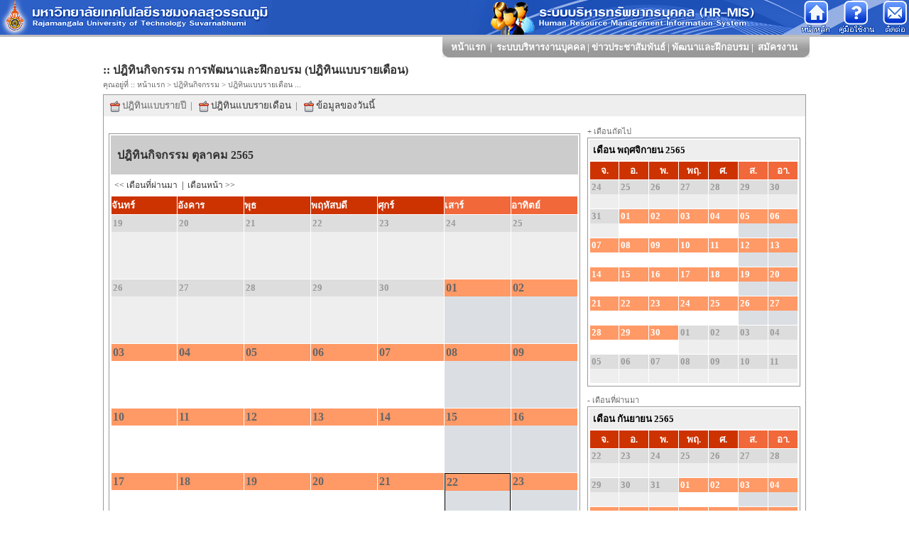

--- FILE ---
content_type: text/html; charset=UTF-8
request_url: https://hrd.rmutsb.ac.th/training/calendar.php?id_month=10&id_year=2022
body_size: 7002
content:
<!DOCTYPE html PUBLIC "-//W3C//DTD XHTML 1.0 Transitional//EN" "http://www.w3.org/TR/xhtml1/DTD/xhtml1-transitional.dtd">
<html xmlns="http://www.w3.org/1999/xhtml">
<head>
<meta http-equiv="Content-Type" content="text/html; charset=utf-8" />
<title>:: ระบบบริหารงานบุคคล  :: มหาวิทยาลัยเทคโนโลยีราชมงคลสุวรรณภูมิ ::</title>

<link href="../system_css/view.css" rel="stylesheet" type="text/css" />
<link href="../system_css/eva_css.css" rel="stylesheet" type="text/css" />

<link rel="stylesheet" type="text/css" href="../system_css/menu.css"/>
<link rel="stylesheet" type="text/css" href="../system_css/navigation.css"/>
<link rel="stylesheet" type="text/css" href="../system_css/toolbar.css"/>
<link rel="stylesheet" type="text/css" href="../system_css/filter.css" />
<link rel="stylesheet" type="text/css" href="../system_css/pager.css"/>
<link rel="stylesheet" type="text/css" href="../system_css/style_web.css"/>
<link rel="stylesheet" type="text/css" href="../system_css/mycss.css"/>
<link rel="stylesheet" type="text/css" href="../system_js/plugin/jquery_autocomplete/jquery.autocomplete.css"/>

<script type="text/javascript"  language="javascript" src="../system_js/calendar.js"></script>
<script type="text/javascript"  language="javascript" src="../system_js/datetime.js"></script>
<script type="text/javascript"  language="javascript" src="../system_js/windowsize.js"></script>
<script type="text/javascript"  language="javascript" src="../system_js/elementsize.js"></script>
<script type="text/javascript"  language="javascript" src="../system_js/form.js"></script>
<script type="text/javascript"  language="javascript" src="../system_js/process.js"></script>
<script type="text/javascript"  language="javascript" src="../system_js/toolbar.js"></script>
<script type="text/javascript"  language="javascript" src="../system_js/validate.js"></script>

<script type="text/javascript" language="javascript" src="../system_js/jquery-1.3.2.js"></script>
<script type="text/javascript" language="javascript" src="../system_js/plugin/jquery_autocomplete/jquery.autocomplete.js"></script>

<script type="text/javascript" language="javascript" src="../system_js/jquery.autocomplete.js"></script>

<script type="text/JavaScript">
  function MM_findObj(n, d) { //v4.01
    var p,i,x;  if(!d) d=document; if((p=n.indexOf("?"))>0&&parent.frames.length) {
      d=parent.frames[n.substring(p+1)].document; n=n.substring(0,p);}
    if(!(x=d[n])&&d.all) x=d.all[n]; for (i=0;!x&&i<d.forms.length;i++) x=d.forms[i][n];
    for(i=0;!x&&d.layers&&i<d.layers.length;i++) x=MM_findObj(n,d.layers[i].document);
    if(!x && d.getElementById) x=d.getElementById(n); return x;
  }

  function MM_showHideLayers() { //v6.0
    var i,p,v,obj,args=MM_showHideLayers.arguments;
    for (i=0; i<(args.length-2); i+=3){
      if ((obj=MM_findObj(args[i]))!=null) {
        v=args[i+2];
        if (obj.style) { obj=obj.style; v=(v=='show')?'visible':(v=='hide')?'hidden':v; }
        obj.visibility=v;
      }
    }
  }

  function chgBg(obj,color){
    if (document.all || document.getElementById)
      obj.style.backgroundColor=color;
    else if (document.layers)
      obj.bgColor=color;
  }

  jQuery.extend({
    formatName: function( name ) {
      if(name){
        name = name.replace('[', '\\[');
        name = name.replace(']','\\]');
        name = name.replace('.', '\\.');
        return name;
      }
      return false;
    },
    getElementById: function(name){
      return $('#'+this.formatName(name));
    }
  });
</script></head>
<body>

  <table width="100%" border="0" cellspacing="0" cellpadding="0">
  <tr>
    <td bgcolor="#2D60C6"><table width="100%" border="0" align="center" cellpadding="0" cellspacing="0">
      <tr>
        <td align="left" valign="top" bgcolor="#2557BB"><a href="index.php"><img src="../images/design_rmutsbv2/logo_univ.gif" width="383" height="49" border="0" /></a></td>
        <td width="1" align="right"><img src="../images/design_rmutsbv2/top_logo_app_hrd.gif" width="461" height="49" /></td>
        <td width="1"><a href="index.php"><img src="../images/design_rmutsbv2/app_home.gif" width="52" height="49" border="0" /></a></td>
        <td width="1"><img src="../images/design_rmutsbv2/app_manual.gif" width="61" height="49" /></td>
        <td width="1"><img src="../images/design_rmutsbv2/app_contact.gif" width="43" height="49" /></td>
      </tr>
    </table></td>
  </tr>
</table>
<table width="100%" border="0" align="center" cellpadding="0" cellspacing="0">
  <tr>
    <td bgcolor="#BDBCBD"><img src="../images/design_rmutsbv2/span.gif" width="50" height="3" /></td>
  </tr>
</table>
  <table width="1000" border="0" align="center" cellpadding="0" cellspacing="0">
  <tr>
    <td align="right" valign="top">
      <table border="0" cellpadding="0" cellspacing="0">
        <tr>
          <td width="1"><img src="../images/design_rmutsbv2/top_menu_m1.gif" width="12" height="29" /></td>
          <td align="center" class="text_bot1" style="background-image:url(../images/design_rmutsbv2/top_menu_bg.gif)">
            <b>
              <font color="#FFFFFF">
                <a href='../main/index.php'><font color='#FFFFFF'>หน้าแรก </font></a>&nbsp;|&nbsp; <a href='../main/index_hrd.php'><font color='#FFFFFF'>ระบบบริหารงานบุคคล</font></a>&nbsp;|&nbsp;<a href='../news/'><font color='#FFFFFF'>ข่าวประชาสัมพันธ์</font></a>&nbsp;|&nbsp;<a href='../training/course_showall.php'><font color='#FFFFFF'>พัฒนาและฝึกอบรม</font></a>&nbsp;|&nbsp; <a href='../adm/web_admis.php'><font color='#FFFFFF'>สมัครงาน</font></a>&nbsp;&nbsp;              </font>
            </b>
          </td>
          <td width="1"><img src="../images/design_rmutsbv2/top_menu_m2.gif" width="11" height="29" /></td>
        </tr>
      </table>
    </td>
  </tr>
</table>
<table width="100" border="0" align="center" cellpadding="0" cellspacing="0">
  <tr>
    <td><img src="../images/design_kku_v1/span_img.gif" width="190" height="5" /></td>
  </tr>
</table><table width="990" border="0" align="center" cellpadding="0" cellspacing="0" >
  <tr>
    <td height="15" align="left" valign="top"  class="text_big2" ><font color="#333333">::  ปฎิทินกิจกรรม การพัฒนาและฝึกอบรม (ปฎิทินแบบรายเดือน)</font></td>
  </tr>
  <tr>
    <td height="15" align="left" valign="top"  class="text_normal2" ><font color="#666666"> คุณอยู่ที่ :: <a href="../main/index.php"><font color="#666666">หน้าแรก </font></a> &gt; <a href="calendar.php"><font color="#666666">ปฎิทินกิจกรรม</font></a> &gt;  ปฎิทินแบบรายเดือน   ... </font></td>
  </tr>
</table>
<table width="100" border="0" align="center" cellpadding="0" cellspacing="0">
    <tr>
      <td><span class="text1"><img src="../images/design_kku_v1/span_img.gif" width="100" height="5" /></span></td>
    </tr>
  </table>
<table width="990" align="center" cellpadding="0"  cellspacing="1" bgcolor="#999999" >
    <tr>
      <td style="background-color:#FFFFFF; height:450px; vertical-align:top; padding:0px;"><table width="100%" border="0" cellspacing="0" cellpadding="0">
      <tr>
            <td height="30" align="left" valign="middle" bgcolor="#EEEEEE" class="text_normal1">&nbsp; 
            
            
<font color="#666666"> <a href="calendar_byyear.php" target="_self"><font color="#666666"><img src="../tng/training_images/icon_cal1.png" width="16" height="16" hspace="2" align="absmiddle" border="0" />ปฎิทินแบบรายปี</font></a> &nbsp;|&nbsp; 

<a href="calendar.php" target="_self"><font color="#333333"><img src="../tng/training_images/icon_cal1.png" width="16" height="16" hspace="2" align="absmiddle" border="0" />ปฎิทินแบบรายเดือน</font></a> &nbsp;|&nbsp; 

<a href="calendar_bydate.php" target="_self"><font color="#333333"><img src="../tng/training_images/icon_cal1.png" width="16" height="16" hspace="2" align="absmiddle" border="0" />ข้อมูลของวันนี้</font></a>
</font>



</td>
          </tr>
        </table>
        <table width="100%" cellpadding="0" cellspacing="7" >
          <tr>
            <td style="background-color:#FFFFFF; vertical-align:top; padding:0px;"><table align="center" cellpadding="0" cellspacing="0" class="line_span">
            <tr>
                  <td><img src="../images/design_kku_v1/span_img.gif" width="100" height="5" /></td>
                </tr>
              </table>
              <table width="100%" border="0" cellpadding="0" cellspacing="0">
                <tr>
                  <td align="left" valign="top"><table width="100%" border="0" cellpadding="0" cellspacing="0">
                    <tr>
                      <td align="left" class="text2">&nbsp;</td>
                    </tr>
                  </table>
                  
                  
                    <style type="text/css">
<!--
#box_day_01{
	position:absolute;
	width:300px;
	height:150px;
	z-index:100;
	visibility: hidden;
}

#box_day_02{
	position:absolute;
	width:300px;
	height:150px;
	z-index:100;
	visibility: hidden;
}

#box_day_03{
	position:absolute;
	width:300px;
	height:150px;
	z-index:100;
	visibility: hidden;
}

#box_day_04{
	position:absolute;
	width:300px;
	height:150px;
	z-index:100;
	visibility: hidden;
}

#box_day_05{
	position:absolute;
	width:300px;
	height:150px;
	z-index:100;
	visibility: hidden;
}

#box_day_06{
	position:absolute;
	width:300px;
	height:150px;
	z-index:100;
	visibility: hidden;
}

#box_day_07{
	position:absolute;
	width:300px;
	height:150px;
	z-index:100;
	visibility: hidden;
}

#box_day_08{
	position:absolute;
	width:300px;
	height:150px;
	z-index:100;
	visibility: hidden;
}

#box_day_09{
	position:absolute;
	width:300px;
	height:150px;
	z-index:100;
	visibility: hidden;
}

#box_day_10{
	position:absolute;
	width:300px;
	height:150px;
	z-index:100;
	visibility: hidden;
}

#box_day_11{
	position:absolute;
	width:300px;
	height:150px;
	z-index:100;
	visibility: hidden;
}

#box_day_12{
	position:absolute;
	width:300px;
	height:150px;
	z-index:100;
	visibility: hidden;
}

#box_day_13{
	position:absolute;
	width:300px;
	height:150px;
	z-index:100;
	visibility: hidden;
}

#box_day_14{
	position:absolute;
	width:300px;
	height:150px;
	z-index:100;
	visibility: hidden;
}

#box_day_15{
	position:absolute;
	width:300px;
	height:150px;
	z-index:100;
	visibility: hidden;
}

#box_day_16{
	position:absolute;
	width:300px;
	height:150px;
	z-index:100;
	visibility: hidden;
}

#box_day_17{
	position:absolute;
	width:300px;
	height:150px;
	z-index:100;
	visibility: hidden;
}

#box_day_18{
	position:absolute;
	width:300px;
	height:150px;
	z-index:100;
	visibility: hidden;
}

#box_day_19{
	position:absolute;
	width:300px;
	height:150px;
	z-index:100;
	visibility: hidden;
}

#box_day_20{
	position:absolute;
	width:300px;
	height:150px;
	z-index:100;
	visibility: hidden;
}

#box_day_21{
	position:absolute;
	width:300px;
	height:150px;
	z-index:100;
	visibility: hidden;
}

#box_day_22{
	position:absolute;
	width:300px;
	height:150px;
	z-index:100;
	visibility: hidden;
}

#box_day_23{
	position:absolute;
	width:300px;
	height:150px;
	z-index:100;
	visibility: hidden;
}

#box_day_24{
	position:absolute;
	width:300px;
	height:150px;
	z-index:100;
	visibility: hidden;
}

#box_day_25{
	position:absolute;
	width:300px;
	height:150px;
	z-index:100;
	visibility: hidden;
}

#box_day_26{
	position:absolute;
	width:300px;
	height:150px;
	z-index:100;
	visibility: hidden;
}

#box_day_27{
	position:absolute;
	width:300px;
	height:150px;
	z-index:100;
	visibility: hidden;
}

#box_day_28{
	position:absolute;
	width:300px;
	height:150px;
	z-index:100;
	visibility: hidden;
}

#box_day_29{
	position:absolute;
	width:300px;
	height:150px;
	z-index:100;
	visibility: hidden;
}

#box_day_30{
	position:absolute;
	width:300px;
	height:150px;
	z-index:100;
	visibility: hidden;
}

#box_day_31{
	position:absolute;
	width:300px;
	height:150px;
	z-index:100;
	visibility: hidden;
}




-->
</style>

<script type="text/javascript">
<!--
function MM_showHideLayers() { //v9.0
  var i,p,v,obj,args=MM_showHideLayers.arguments;
  for (i=0; i<(args.length-2); i+=3) 
  with (document) if (getElementById && ((obj=getElementById(args[i]))!=null)) { v=args[i+2];
    if (obj.style) { obj=obj.style; v=(v=='show')?'visible':(v=='hide')?'hidden':v; }
    obj.visibility=v; }
}
//-->
</script>

<table width="100%" border="0" align="center" cellpadding="2" cellspacing="1" bgcolor="#999999" class="none">
  <tr>
    <td height="450" valign="top" bgcolor="#FFFFFF">
    
    
    <table width="100%" border="0" cellspacing="5" cellpadding="0" style="padding:0px; background-color:#CCCCCC">
      <tr>
        <td height="45" align="left" class="big1"  style="padding:0px;">&nbsp;<font color="#333333">ปฎิทินกิจกรรม  ตุลาคม&nbsp;2565 </font></td>
      </tr>
    </table>
<table width="100%" border="0" align="center" cellpadding="5" cellspacing="0">
<tr><td>


<a href="calendar.php?id_month=9&id_year=2022"><<  เดือนที่ผ่านมา </a> &nbsp;|&nbsp; 
<a href="calendar.php?id_month=11&id_year=2022"> เดือนหน้า  >></a>
&nbsp;

                          
</td></tr></table>







<center>
<table width="100%" border="0" cellpadding="0" cellspacing="1" bgcolor="#FFFFFF">


<tr><td ></td></tr>

<tr >

<td bgcolor="#CD3300" class=bot1  style="padding:0px;"><font color=#FFFFFF>จันทร์ </font></td>
<td bgcolor="#CD3300" class=bot1 style="padding:0px;"><font color=#FFFFFF>อังคาร </font></td>
<td bgcolor="#CD3300" class=bot1 style="padding:0px;"><font color=#FFFFFF>พุธ </font></td>
<td bgcolor="#CD3300" class=bot1 style="padding:0px;"><font color=#FFFFFF>พฤหัสบดี </font></td>
<td bgcolor="#CD3300" class=bot1 style="padding:0px;"><font color=#FFFFFF>ศุกร์ </font></td>
<td bgcolor="#F1683B" class=bot1 style="padding:0px;"><font color=#FFFFFF>เสาร์ </font></td>
<td bgcolor="#F1683B" class=bot1 height=25  style="padding:0px;" ><font color=#FFFFFF> อาทิตย์ </font></td>
</tr>
<tr>
<td bgcolor="#eeeeee" height="90" valign="top"  align="left"  class=text2   style="padding:0px;"> 


<table width="100%" border="0" cellpadding="2" cellspacing="0" bgcolor="#dddddd" >
<tr><td align="left"  style="padding:2px;height:20px;">
<span class=text1><font color=#999999> <b>19</b> </font></span>
</td></tr></table>




</td>


<td bgcolor="#eeeeee" height="90" valign="top"  align="left"  class=text2   style="padding:0px;"> 


<table width="100%" border="0" cellpadding="2" cellspacing="0" bgcolor="#dddddd" >
<tr><td align="left"  style="padding:2px;height:20px;">
<span class=text1><font color=#999999> <b>20</b> </font></span>
</td></tr></table>




</td>


<td bgcolor="#eeeeee" height="90" valign="top"  align="left"  class=text2   style="padding:0px;"> 


<table width="100%" border="0" cellpadding="2" cellspacing="0" bgcolor="#dddddd" >
<tr><td align="left"  style="padding:2px;height:20px;">
<span class=text1><font color=#999999> <b>21</b> </font></span>
</td></tr></table>




</td>


<td bgcolor="#eeeeee" height="90" valign="top"  align="left"  class=text2   style="padding:0px;"> 


<table width="100%" border="0" cellpadding="2" cellspacing="0" bgcolor="#dddddd" >
<tr><td align="left"  style="padding:2px;height:20px;">
<span class=text1><font color=#999999> <b>22</b> </font></span>
</td></tr></table>




</td>


<td bgcolor="#eeeeee" height="90" valign="top"  align="left"  class=text2   style="padding:0px;"> 


<table width="100%" border="0" cellpadding="2" cellspacing="0" bgcolor="#dddddd" >
<tr><td align="left"  style="padding:2px;height:20px;">
<span class=text1><font color=#999999> <b>23</b> </font></span>
</td></tr></table>




</td>


<td bgcolor="#eeeeee" height="90" valign="top"  align="left"  class=text2   style="padding:0px;"> 


<table width="100%" border="0" cellpadding="2" cellspacing="0" bgcolor="#dddddd" >
<tr><td align="left"  style="padding:2px;height:20px;">
<span class=text1><font color=#999999> <b>24</b> </font></span>
</td></tr></table>




</td>


<td bgcolor="#eeeeee" height="90" valign="top"  align="left"  class=text2   style="padding:0px;"> 


<table width="100%" border="0" cellpadding="2" cellspacing="0" bgcolor="#dddddd" >
<tr><td align="left"  style="padding:2px;height:20px;">
<span class=text1><font color=#999999> <b>25</b> </font></span>
</td></tr></table>




</td>

</tr>
<td bgcolor="#eeeeee" height="90" valign="top"  align="left"  class=text2   style="padding:0px;"> 


<table width="100%" border="0" cellpadding="2" cellspacing="0" bgcolor="#dddddd" >
<tr><td align="left"  style="padding:2px;height:20px;">
<span class=text1><font color=#999999> <b>26</b> </font></span>
</td></tr></table>




</td>


<td bgcolor="#eeeeee" height="90" valign="top"  align="left"  class=text2   style="padding:0px;"> 


<table width="100%" border="0" cellpadding="2" cellspacing="0" bgcolor="#dddddd" >
<tr><td align="left"  style="padding:2px;height:20px;">
<span class=text1><font color=#999999> <b>27</b> </font></span>
</td></tr></table>




</td>


<td bgcolor="#eeeeee" height="90" valign="top"  align="left"  class=text2   style="padding:0px;"> 


<table width="100%" border="0" cellpadding="2" cellspacing="0" bgcolor="#dddddd" >
<tr><td align="left"  style="padding:2px;height:20px;">
<span class=text1><font color=#999999> <b>28</b> </font></span>
</td></tr></table>




</td>


<td bgcolor="#eeeeee" height="90" valign="top"  align="left"  class=text2   style="padding:0px;"> 


<table width="100%" border="0" cellpadding="2" cellspacing="0" bgcolor="#dddddd" >
<tr><td align="left"  style="padding:2px;height:20px;">
<span class=text1><font color=#999999> <b>29</b> </font></span>
</td></tr></table>




</td>


<td bgcolor="#eeeeee" height="90" valign="top"  align="left"  class=text2   style="padding:0px;"> 


<table width="100%" border="0" cellpadding="2" cellspacing="0" bgcolor="#dddddd" >
<tr><td align="left"  style="padding:2px;height:20px;">
<span class=text1><font color=#999999> <b>30</b> </font></span>
</td></tr></table>




</td>


<td bgcolor="#DBDFE4" height="90" valign="top"  width="14%"  align="left"  class=text2  style="padding:0px;" 
onmouseover="MM_showHideLayers('box_day_01','','show')" onmouseout="MM_showHideLayers('box_day_01','','hide')" > 


<table width="100%" height="90" border="0" cellpadding="0" cellspacing="0"  >
<tr><td align=left  valign="top"  bgcolor="#DBDFE4"   class=text2    style="padding:0px;" >

<table width="100%" border="0" cellpadding="2" cellspacing="0" bgcolor="#FF9966" >
<tr><td align="left"   style="padding:2px;height:20px;"  onmouseover="MM_showHideLayers('box_day_01','','show')" onmouseout="MM_showHideLayers('box_day_01','','hide')" >
<span class=big1><font color=#666666> 01 </font></span>
</td></tr></table>


<br /><br />

<table width="100%" border="0" cellpadding="2" cellspacing="0" bgcolor="#DBDFE4" >
<tr><td align="left"   style="padding:0px;height:5px;padding-left:40px;" >
<div id="box_day_01" onmouseover="MM_showHideLayers('box_day_01','','show')" onmouseout="MM_showHideLayers('box_day_01','','hide')">
<table width="350" border="0" cellspacing="0" cellpadding="0">
<tr>
<td width="40" align="left" valign="top">&nbsp;</td>
    <td valign="top"><table width="100%" border="0" cellspacing="1" cellpadding="0" bgcolor="#FFFFFF">
      <tr>
        <td><table width="100%" border="0" cellspacing="1" cellpadding="2" bgcolor="#666666">
          <tr>
            <td>&nbsp;<font color="#FFFFFF"><b>
              1 ตุลาคม 2565            </b></font></td>
          </tr>
          <tr>
            <td height="50" align="left" valign="top" bgcolor="#FFFFFF" style="padding:5px;"><font color="#000000"> <b>- มี
              0              กิจกรรม<br />
              - มี 0 การฝึกอบรม<br />
              <a href="calendar_bydate.php?id_date=2022-10-01">- ดูกิจกรรมทั้งหมดในวันนี้ </a><br />
              </b> </font> <br />



















</td>
          </tr>
        </table></td>
      </tr>
    </table></td>
</tr>
</table>
</div></td></tr></table>
 </td></tr></table>
</td>
<td bgcolor="#DBDFE4" height="90" valign="top"  width="14%"  align="left"  class=text2  style="padding:0px;" 
onmouseover="MM_showHideLayers('box_day_02','','show')" onmouseout="MM_showHideLayers('box_day_02','','hide')" > 


<table width="100%" height="90" border="0" cellpadding="0" cellspacing="0"  >
<tr><td align=left  valign="top"  bgcolor="#DBDFE4"   class=text2    style="padding:0px;" >

<table width="100%" border="0" cellpadding="2" cellspacing="0" bgcolor="#FF9966" >
<tr><td align="left"   style="padding:2px;height:20px;"  onmouseover="MM_showHideLayers('box_day_02','','show')" onmouseout="MM_showHideLayers('box_day_02','','hide')" >
<span class=big1><font color=#666666> 02 </font></span>
</td></tr></table>


<br /><br />

<table width="100%" border="0" cellpadding="2" cellspacing="0" bgcolor="#DBDFE4" >
<tr><td align="left"   style="padding:0px;height:5px;padding-left:40px;" >
<div id="box_day_02" onmouseover="MM_showHideLayers('box_day_02','','show')" onmouseout="MM_showHideLayers('box_day_02','','hide')">
<table width="350" border="0" cellspacing="0" cellpadding="0">
<tr>
<td width="40" align="left" valign="top">&nbsp;</td>
    <td valign="top"><table width="100%" border="0" cellspacing="1" cellpadding="0" bgcolor="#FFFFFF">
      <tr>
        <td><table width="100%" border="0" cellspacing="1" cellpadding="2" bgcolor="#666666">
          <tr>
            <td>&nbsp;<font color="#FFFFFF"><b>
              2 ตุลาคม 2565            </b></font></td>
          </tr>
          <tr>
            <td height="50" align="left" valign="top" bgcolor="#FFFFFF" style="padding:5px;"><font color="#000000"> <b>- มี
              0              กิจกรรม<br />
              - มี 0 การฝึกอบรม<br />
              <a href="calendar_bydate.php?id_date=2022-10-02">- ดูกิจกรรมทั้งหมดในวันนี้ </a><br />
              </b> </font> <br />



















</td>
          </tr>
        </table></td>
      </tr>
    </table></td>
</tr>
</table>
</div></td></tr></table>
 </td></tr></table>
</td></tr>
<td bgcolor="#FFFFFF" height="90" valign="top"  width="14%"  align="left"  class=text2  style="padding:0px;" 
onmouseover="MM_showHideLayers('box_day_03','','show')" onmouseout="MM_showHideLayers('box_day_03','','hide')" > 


<table width="100%" height="90" border="0" cellpadding="0" cellspacing="0"  >
<tr><td align=left  valign="top"  bgcolor="#FFFFFF"   class=text2    style="padding:0px;" >

<table width="100%" border="0" cellpadding="2" cellspacing="0" bgcolor="#FF9966" >
<tr><td align="left"   style="padding:2px;height:20px;"  onmouseover="MM_showHideLayers('box_day_03','','show')" onmouseout="MM_showHideLayers('box_day_03','','hide')" >
<span class=big1><font color=#666666> 03 </font></span>
</td></tr></table>


<br /><br />

<table width="100%" border="0" cellpadding="2" cellspacing="0" bgcolor="#FFFFFF" >
<tr><td align="left"   style="padding:0px;height:5px;padding-left:40px;" >
<div id="box_day_03" onmouseover="MM_showHideLayers('box_day_03','','show')" onmouseout="MM_showHideLayers('box_day_03','','hide')">
<table width="350" border="0" cellspacing="0" cellpadding="0">
<tr>
<td width="40" align="left" valign="top">&nbsp;</td>
    <td valign="top"><table width="100%" border="0" cellspacing="1" cellpadding="0" bgcolor="#FFFFFF">
      <tr>
        <td><table width="100%" border="0" cellspacing="1" cellpadding="2" bgcolor="#666666">
          <tr>
            <td>&nbsp;<font color="#FFFFFF"><b>
              3 ตุลาคม 2565            </b></font></td>
          </tr>
          <tr>
            <td height="50" align="left" valign="top" bgcolor="#FFFFFF" style="padding:5px;"><font color="#000000"> <b>- มี
              0              กิจกรรม<br />
              - มี 0 การฝึกอบรม<br />
              <a href="calendar_bydate.php?id_date=2022-10-03">- ดูกิจกรรมทั้งหมดในวันนี้ </a><br />
              </b> </font> <br />



















</td>
          </tr>
        </table></td>
      </tr>
    </table></td>
</tr>
</table>
</div></td></tr></table>
 </td></tr></table>
</td>
<td bgcolor="#FFFFFF" height="90" valign="top"  width="14%"  align="left"  class=text2  style="padding:0px;" 
onmouseover="MM_showHideLayers('box_day_04','','show')" onmouseout="MM_showHideLayers('box_day_04','','hide')" > 


<table width="100%" height="90" border="0" cellpadding="0" cellspacing="0"  >
<tr><td align=left  valign="top"  bgcolor="#FFFFFF"   class=text2    style="padding:0px;" >

<table width="100%" border="0" cellpadding="2" cellspacing="0" bgcolor="#FF9966" >
<tr><td align="left"   style="padding:2px;height:20px;"  onmouseover="MM_showHideLayers('box_day_04','','show')" onmouseout="MM_showHideLayers('box_day_04','','hide')" >
<span class=big1><font color=#666666> 04 </font></span>
</td></tr></table>


<br /><br />

<table width="100%" border="0" cellpadding="2" cellspacing="0" bgcolor="#FFFFFF" >
<tr><td align="left"   style="padding:0px;height:5px;padding-left:40px;" >
<div id="box_day_04" onmouseover="MM_showHideLayers('box_day_04','','show')" onmouseout="MM_showHideLayers('box_day_04','','hide')">
<table width="350" border="0" cellspacing="0" cellpadding="0">
<tr>
<td width="40" align="left" valign="top">&nbsp;</td>
    <td valign="top"><table width="100%" border="0" cellspacing="1" cellpadding="0" bgcolor="#FFFFFF">
      <tr>
        <td><table width="100%" border="0" cellspacing="1" cellpadding="2" bgcolor="#666666">
          <tr>
            <td>&nbsp;<font color="#FFFFFF"><b>
              4 ตุลาคม 2565            </b></font></td>
          </tr>
          <tr>
            <td height="50" align="left" valign="top" bgcolor="#FFFFFF" style="padding:5px;"><font color="#000000"> <b>- มี
              0              กิจกรรม<br />
              - มี 0 การฝึกอบรม<br />
              <a href="calendar_bydate.php?id_date=2022-10-04">- ดูกิจกรรมทั้งหมดในวันนี้ </a><br />
              </b> </font> <br />



















</td>
          </tr>
        </table></td>
      </tr>
    </table></td>
</tr>
</table>
</div></td></tr></table>
 </td></tr></table>
</td>
<td bgcolor="#FFFFFF" height="90" valign="top"  width="14%"  align="left"  class=text2  style="padding:0px;" 
onmouseover="MM_showHideLayers('box_day_05','','show')" onmouseout="MM_showHideLayers('box_day_05','','hide')" > 


<table width="100%" height="90" border="0" cellpadding="0" cellspacing="0"  >
<tr><td align=left  valign="top"  bgcolor="#FFFFFF"   class=text2    style="padding:0px;" >

<table width="100%" border="0" cellpadding="2" cellspacing="0" bgcolor="#FF9966" >
<tr><td align="left"   style="padding:2px;height:20px;"  onmouseover="MM_showHideLayers('box_day_05','','show')" onmouseout="MM_showHideLayers('box_day_05','','hide')" >
<span class=big1><font color=#666666> 05 </font></span>
</td></tr></table>


<br /><br />

<table width="100%" border="0" cellpadding="2" cellspacing="0" bgcolor="#FFFFFF" >
<tr><td align="left"   style="padding:0px;height:5px;padding-left:40px;" >
<div id="box_day_05" onmouseover="MM_showHideLayers('box_day_05','','show')" onmouseout="MM_showHideLayers('box_day_05','','hide')">
<table width="350" border="0" cellspacing="0" cellpadding="0">
<tr>
<td width="40" align="left" valign="top">&nbsp;</td>
    <td valign="top"><table width="100%" border="0" cellspacing="1" cellpadding="0" bgcolor="#FFFFFF">
      <tr>
        <td><table width="100%" border="0" cellspacing="1" cellpadding="2" bgcolor="#666666">
          <tr>
            <td>&nbsp;<font color="#FFFFFF"><b>
              5 ตุลาคม 2565            </b></font></td>
          </tr>
          <tr>
            <td height="50" align="left" valign="top" bgcolor="#FFFFFF" style="padding:5px;"><font color="#000000"> <b>- มี
              0              กิจกรรม<br />
              - มี 0 การฝึกอบรม<br />
              <a href="calendar_bydate.php?id_date=2022-10-05">- ดูกิจกรรมทั้งหมดในวันนี้ </a><br />
              </b> </font> <br />



















</td>
          </tr>
        </table></td>
      </tr>
    </table></td>
</tr>
</table>
</div></td></tr></table>
 </td></tr></table>
</td>
<td bgcolor="#FFFFFF" height="90" valign="top"  width="14%"  align="left"  class=text2  style="padding:0px;" 
onmouseover="MM_showHideLayers('box_day_06','','show')" onmouseout="MM_showHideLayers('box_day_06','','hide')" > 


<table width="100%" height="90" border="0" cellpadding="0" cellspacing="0"  >
<tr><td align=left  valign="top"  bgcolor="#FFFFFF"   class=text2    style="padding:0px;" >

<table width="100%" border="0" cellpadding="2" cellspacing="0" bgcolor="#FF9966" >
<tr><td align="left"   style="padding:2px;height:20px;"  onmouseover="MM_showHideLayers('box_day_06','','show')" onmouseout="MM_showHideLayers('box_day_06','','hide')" >
<span class=big1><font color=#666666> 06 </font></span>
</td></tr></table>


<br /><br />

<table width="100%" border="0" cellpadding="2" cellspacing="0" bgcolor="#FFFFFF" >
<tr><td align="left"   style="padding:0px;height:5px;padding-left:40px;" >
<div id="box_day_06" onmouseover="MM_showHideLayers('box_day_06','','show')" onmouseout="MM_showHideLayers('box_day_06','','hide')">
<table width="350" border="0" cellspacing="0" cellpadding="0">
<tr>
<td width="40" align="left" valign="top">&nbsp;</td>
    <td valign="top"><table width="100%" border="0" cellspacing="1" cellpadding="0" bgcolor="#FFFFFF">
      <tr>
        <td><table width="100%" border="0" cellspacing="1" cellpadding="2" bgcolor="#666666">
          <tr>
            <td>&nbsp;<font color="#FFFFFF"><b>
              6 ตุลาคม 2565            </b></font></td>
          </tr>
          <tr>
            <td height="50" align="left" valign="top" bgcolor="#FFFFFF" style="padding:5px;"><font color="#000000"> <b>- มี
              0              กิจกรรม<br />
              - มี 0 การฝึกอบรม<br />
              <a href="calendar_bydate.php?id_date=2022-10-06">- ดูกิจกรรมทั้งหมดในวันนี้ </a><br />
              </b> </font> <br />



















</td>
          </tr>
        </table></td>
      </tr>
    </table></td>
</tr>
</table>
</div></td></tr></table>
 </td></tr></table>
</td>
<td bgcolor="#FFFFFF" height="90" valign="top"  width="14%"  align="left"  class=text2  style="padding:0px;" 
onmouseover="MM_showHideLayers('box_day_07','','show')" onmouseout="MM_showHideLayers('box_day_07','','hide')" > 


<table width="100%" height="90" border="0" cellpadding="0" cellspacing="0"  >
<tr><td align=left  valign="top"  bgcolor="#FFFFFF"   class=text2    style="padding:0px;" >

<table width="100%" border="0" cellpadding="2" cellspacing="0" bgcolor="#FF9966" >
<tr><td align="left"   style="padding:2px;height:20px;"  onmouseover="MM_showHideLayers('box_day_07','','show')" onmouseout="MM_showHideLayers('box_day_07','','hide')" >
<span class=big1><font color=#666666> 07 </font></span>
</td></tr></table>


<br /><br />

<table width="100%" border="0" cellpadding="2" cellspacing="0" bgcolor="#FFFFFF" >
<tr><td align="left"   style="padding:0px;height:5px;padding-left:40px;" >
<div id="box_day_07" onmouseover="MM_showHideLayers('box_day_07','','show')" onmouseout="MM_showHideLayers('box_day_07','','hide')">
<table width="350" border="0" cellspacing="0" cellpadding="0">
<tr>
<td width="40" align="left" valign="top">&nbsp;</td>
    <td valign="top"><table width="100%" border="0" cellspacing="1" cellpadding="0" bgcolor="#FFFFFF">
      <tr>
        <td><table width="100%" border="0" cellspacing="1" cellpadding="2" bgcolor="#666666">
          <tr>
            <td>&nbsp;<font color="#FFFFFF"><b>
              7 ตุลาคม 2565            </b></font></td>
          </tr>
          <tr>
            <td height="50" align="left" valign="top" bgcolor="#FFFFFF" style="padding:5px;"><font color="#000000"> <b>- มี
              0              กิจกรรม<br />
              - มี 0 การฝึกอบรม<br />
              <a href="calendar_bydate.php?id_date=2022-10-07">- ดูกิจกรรมทั้งหมดในวันนี้ </a><br />
              </b> </font> <br />



















</td>
          </tr>
        </table></td>
      </tr>
    </table></td>
</tr>
</table>
</div></td></tr></table>
 </td></tr></table>
</td>
<td bgcolor="#DBDFE4" height="90" valign="top"  width="14%"  align="left"  class=text2  style="padding:0px;" 
onmouseover="MM_showHideLayers('box_day_08','','show')" onmouseout="MM_showHideLayers('box_day_08','','hide')" > 


<table width="100%" height="90" border="0" cellpadding="0" cellspacing="0"  >
<tr><td align=left  valign="top"  bgcolor="#DBDFE4"   class=text2    style="padding:0px;" >

<table width="100%" border="0" cellpadding="2" cellspacing="0" bgcolor="#FF9966" >
<tr><td align="left"   style="padding:2px;height:20px;"  onmouseover="MM_showHideLayers('box_day_08','','show')" onmouseout="MM_showHideLayers('box_day_08','','hide')" >
<span class=big1><font color=#666666> 08 </font></span>
</td></tr></table>


<br /><br />

<table width="100%" border="0" cellpadding="2" cellspacing="0" bgcolor="#DBDFE4" >
<tr><td align="left"   style="padding:0px;height:5px;padding-left:40px;" >
<div id="box_day_08" onmouseover="MM_showHideLayers('box_day_08','','show')" onmouseout="MM_showHideLayers('box_day_08','','hide')">
<table width="350" border="0" cellspacing="0" cellpadding="0">
<tr>
<td width="40" align="left" valign="top">&nbsp;</td>
    <td valign="top"><table width="100%" border="0" cellspacing="1" cellpadding="0" bgcolor="#FFFFFF">
      <tr>
        <td><table width="100%" border="0" cellspacing="1" cellpadding="2" bgcolor="#666666">
          <tr>
            <td>&nbsp;<font color="#FFFFFF"><b>
              8 ตุลาคม 2565            </b></font></td>
          </tr>
          <tr>
            <td height="50" align="left" valign="top" bgcolor="#FFFFFF" style="padding:5px;"><font color="#000000"> <b>- มี
              0              กิจกรรม<br />
              - มี 0 การฝึกอบรม<br />
              <a href="calendar_bydate.php?id_date=2022-10-08">- ดูกิจกรรมทั้งหมดในวันนี้ </a><br />
              </b> </font> <br />



















</td>
          </tr>
        </table></td>
      </tr>
    </table></td>
</tr>
</table>
</div></td></tr></table>
 </td></tr></table>
</td>
<td bgcolor="#DBDFE4" height="90" valign="top"  width="14%"  align="left"  class=text2  style="padding:0px;" 
onmouseover="MM_showHideLayers('box_day_09','','show')" onmouseout="MM_showHideLayers('box_day_09','','hide')" > 


<table width="100%" height="90" border="0" cellpadding="0" cellspacing="0"  >
<tr><td align=left  valign="top"  bgcolor="#DBDFE4"   class=text2    style="padding:0px;" >

<table width="100%" border="0" cellpadding="2" cellspacing="0" bgcolor="#FF9966" >
<tr><td align="left"   style="padding:2px;height:20px;"  onmouseover="MM_showHideLayers('box_day_09','','show')" onmouseout="MM_showHideLayers('box_day_09','','hide')" >
<span class=big1><font color=#666666> 09 </font></span>
</td></tr></table>


<br /><br />

<table width="100%" border="0" cellpadding="2" cellspacing="0" bgcolor="#DBDFE4" >
<tr><td align="left"   style="padding:0px;height:5px;padding-left:40px;" >
<div id="box_day_09" onmouseover="MM_showHideLayers('box_day_09','','show')" onmouseout="MM_showHideLayers('box_day_09','','hide')">
<table width="350" border="0" cellspacing="0" cellpadding="0">
<tr>
<td width="40" align="left" valign="top">&nbsp;</td>
    <td valign="top"><table width="100%" border="0" cellspacing="1" cellpadding="0" bgcolor="#FFFFFF">
      <tr>
        <td><table width="100%" border="0" cellspacing="1" cellpadding="2" bgcolor="#666666">
          <tr>
            <td>&nbsp;<font color="#FFFFFF"><b>
              9 ตุลาคม 2565            </b></font></td>
          </tr>
          <tr>
            <td height="50" align="left" valign="top" bgcolor="#FFFFFF" style="padding:5px;"><font color="#000000"> <b>- มี
              0              กิจกรรม<br />
              - มี 0 การฝึกอบรม<br />
              <a href="calendar_bydate.php?id_date=2022-10-09">- ดูกิจกรรมทั้งหมดในวันนี้ </a><br />
              </b> </font> <br />



















</td>
          </tr>
        </table></td>
      </tr>
    </table></td>
</tr>
</table>
</div></td></tr></table>
 </td></tr></table>
</td></tr>
<td bgcolor="#FFFFFF" height="90" valign="top"  width="14%"  align="left"  class=text2  style="padding:0px;" 
onmouseover="MM_showHideLayers('box_day_10','','show')" onmouseout="MM_showHideLayers('box_day_10','','hide')" > 


<table width="100%" height="90" border="0" cellpadding="0" cellspacing="0"  >
<tr><td align=left  valign="top"  bgcolor="#FFFFFF"   class=text2    style="padding:0px;" >

<table width="100%" border="0" cellpadding="2" cellspacing="0" bgcolor="#FF9966" >
<tr><td align="left"   style="padding:2px;height:20px;"  onmouseover="MM_showHideLayers('box_day_10','','show')" onmouseout="MM_showHideLayers('box_day_10','','hide')" >
<span class=big1><font color=#666666> 10 </font></span>
</td></tr></table>


<br /><br />

<table width="100%" border="0" cellpadding="2" cellspacing="0" bgcolor="#FFFFFF" >
<tr><td align="left"   style="padding:0px;height:5px;padding-left:40px;" >
<div id="box_day_10" onmouseover="MM_showHideLayers('box_day_10','','show')" onmouseout="MM_showHideLayers('box_day_10','','hide')">
<table width="350" border="0" cellspacing="0" cellpadding="0">
<tr>
<td width="40" align="left" valign="top">&nbsp;</td>
    <td valign="top"><table width="100%" border="0" cellspacing="1" cellpadding="0" bgcolor="#FFFFFF">
      <tr>
        <td><table width="100%" border="0" cellspacing="1" cellpadding="2" bgcolor="#666666">
          <tr>
            <td>&nbsp;<font color="#FFFFFF"><b>
              10 ตุลาคม 2565            </b></font></td>
          </tr>
          <tr>
            <td height="50" align="left" valign="top" bgcolor="#FFFFFF" style="padding:5px;"><font color="#000000"> <b>- มี
              0              กิจกรรม<br />
              - มี 0 การฝึกอบรม<br />
              <a href="calendar_bydate.php?id_date=2022-10-10">- ดูกิจกรรมทั้งหมดในวันนี้ </a><br />
              </b> </font> <br />



















</td>
          </tr>
        </table></td>
      </tr>
    </table></td>
</tr>
</table>
</div></td></tr></table>
 </td></tr></table>
</td>
<td bgcolor="#FFFFFF" height="90" valign="top"  width="14%"  align="left"  class=text2  style="padding:0px;" 
onmouseover="MM_showHideLayers('box_day_11','','show')" onmouseout="MM_showHideLayers('box_day_11','','hide')" > 


<table width="100%" height="90" border="0" cellpadding="0" cellspacing="0"  >
<tr><td align=left  valign="top"  bgcolor="#FFFFFF"   class=text2    style="padding:0px;" >

<table width="100%" border="0" cellpadding="2" cellspacing="0" bgcolor="#FF9966" >
<tr><td align="left"   style="padding:2px;height:20px;"  onmouseover="MM_showHideLayers('box_day_11','','show')" onmouseout="MM_showHideLayers('box_day_11','','hide')" >
<span class=big1><font color=#666666> 11 </font></span>
</td></tr></table>


<br /><br />

<table width="100%" border="0" cellpadding="2" cellspacing="0" bgcolor="#FFFFFF" >
<tr><td align="left"   style="padding:0px;height:5px;padding-left:40px;" >
<div id="box_day_11" onmouseover="MM_showHideLayers('box_day_11','','show')" onmouseout="MM_showHideLayers('box_day_11','','hide')">
<table width="350" border="0" cellspacing="0" cellpadding="0">
<tr>
<td width="40" align="left" valign="top">&nbsp;</td>
    <td valign="top"><table width="100%" border="0" cellspacing="1" cellpadding="0" bgcolor="#FFFFFF">
      <tr>
        <td><table width="100%" border="0" cellspacing="1" cellpadding="2" bgcolor="#666666">
          <tr>
            <td>&nbsp;<font color="#FFFFFF"><b>
              11 ตุลาคม 2565            </b></font></td>
          </tr>
          <tr>
            <td height="50" align="left" valign="top" bgcolor="#FFFFFF" style="padding:5px;"><font color="#000000"> <b>- มี
              0              กิจกรรม<br />
              - มี 0 การฝึกอบรม<br />
              <a href="calendar_bydate.php?id_date=2022-10-11">- ดูกิจกรรมทั้งหมดในวันนี้ </a><br />
              </b> </font> <br />



















</td>
          </tr>
        </table></td>
      </tr>
    </table></td>
</tr>
</table>
</div></td></tr></table>
 </td></tr></table>
</td>
<td bgcolor="#FFFFFF" height="90" valign="top"  width="14%"  align="left"  class=text2  style="padding:0px;" 
onmouseover="MM_showHideLayers('box_day_12','','show')" onmouseout="MM_showHideLayers('box_day_12','','hide')" > 


<table width="100%" height="90" border="0" cellpadding="0" cellspacing="0"  >
<tr><td align=left  valign="top"  bgcolor="#FFFFFF"   class=text2    style="padding:0px;" >

<table width="100%" border="0" cellpadding="2" cellspacing="0" bgcolor="#FF9966" >
<tr><td align="left"   style="padding:2px;height:20px;"  onmouseover="MM_showHideLayers('box_day_12','','show')" onmouseout="MM_showHideLayers('box_day_12','','hide')" >
<span class=big1><font color=#666666> 12 </font></span>
</td></tr></table>


<br /><br />

<table width="100%" border="0" cellpadding="2" cellspacing="0" bgcolor="#FFFFFF" >
<tr><td align="left"   style="padding:0px;height:5px;padding-left:40px;" >
<div id="box_day_12" onmouseover="MM_showHideLayers('box_day_12','','show')" onmouseout="MM_showHideLayers('box_day_12','','hide')">
<table width="350" border="0" cellspacing="0" cellpadding="0">
<tr>
<td width="40" align="left" valign="top">&nbsp;</td>
    <td valign="top"><table width="100%" border="0" cellspacing="1" cellpadding="0" bgcolor="#FFFFFF">
      <tr>
        <td><table width="100%" border="0" cellspacing="1" cellpadding="2" bgcolor="#666666">
          <tr>
            <td>&nbsp;<font color="#FFFFFF"><b>
              12 ตุลาคม 2565            </b></font></td>
          </tr>
          <tr>
            <td height="50" align="left" valign="top" bgcolor="#FFFFFF" style="padding:5px;"><font color="#000000"> <b>- มี
              0              กิจกรรม<br />
              - มี 0 การฝึกอบรม<br />
              <a href="calendar_bydate.php?id_date=2022-10-12">- ดูกิจกรรมทั้งหมดในวันนี้ </a><br />
              </b> </font> <br />



















</td>
          </tr>
        </table></td>
      </tr>
    </table></td>
</tr>
</table>
</div></td></tr></table>
 </td></tr></table>
</td>
<td bgcolor="#FFFFFF" height="90" valign="top"  width="14%"  align="left"  class=text2  style="padding:0px;" 
onmouseover="MM_showHideLayers('box_day_13','','show')" onmouseout="MM_showHideLayers('box_day_13','','hide')" > 


<table width="100%" height="90" border="0" cellpadding="0" cellspacing="0"  >
<tr><td align=left  valign="top"  bgcolor="#FFFFFF"   class=text2    style="padding:0px;" >

<table width="100%" border="0" cellpadding="2" cellspacing="0" bgcolor="#FF9966" >
<tr><td align="left"   style="padding:2px;height:20px;"  onmouseover="MM_showHideLayers('box_day_13','','show')" onmouseout="MM_showHideLayers('box_day_13','','hide')" >
<span class=big1><font color=#666666> 13 </font></span>
</td></tr></table>


<br /><br />

<table width="100%" border="0" cellpadding="2" cellspacing="0" bgcolor="#FFFFFF" >
<tr><td align="left"   style="padding:0px;height:5px;padding-left:40px;" >
<div id="box_day_13" onmouseover="MM_showHideLayers('box_day_13','','show')" onmouseout="MM_showHideLayers('box_day_13','','hide')">
<table width="350" border="0" cellspacing="0" cellpadding="0">
<tr>
<td width="40" align="left" valign="top">&nbsp;</td>
    <td valign="top"><table width="100%" border="0" cellspacing="1" cellpadding="0" bgcolor="#FFFFFF">
      <tr>
        <td><table width="100%" border="0" cellspacing="1" cellpadding="2" bgcolor="#666666">
          <tr>
            <td>&nbsp;<font color="#FFFFFF"><b>
              13 ตุลาคม 2565            </b></font></td>
          </tr>
          <tr>
            <td height="50" align="left" valign="top" bgcolor="#FFFFFF" style="padding:5px;"><font color="#000000"> <b>- มี
              0              กิจกรรม<br />
              - มี  การฝึกอบรม<br />
              <a href="calendar_bydate.php?id_date=2022-10-13">- ดูกิจกรรมทั้งหมดในวันนี้ </a><br />
              </b> </font> <br />



















</td>
          </tr>
        </table></td>
      </tr>
    </table></td>
</tr>
</table>
</div></td></tr></table>
 </td></tr></table>
</td>
<td bgcolor="#FFFFFF" height="90" valign="top"  width="14%"  align="left"  class=text2  style="padding:0px;" 
onmouseover="MM_showHideLayers('box_day_14','','show')" onmouseout="MM_showHideLayers('box_day_14','','hide')" > 


<table width="100%" height="90" border="0" cellpadding="0" cellspacing="0"  >
<tr><td align=left  valign="top"  bgcolor="#FFFFFF"   class=text2    style="padding:0px;" >

<table width="100%" border="0" cellpadding="2" cellspacing="0" bgcolor="#FF9966" >
<tr><td align="left"   style="padding:2px;height:20px;"  onmouseover="MM_showHideLayers('box_day_14','','show')" onmouseout="MM_showHideLayers('box_day_14','','hide')" >
<span class=big1><font color=#666666> 14 </font></span>
</td></tr></table>


<br /><br />

<table width="100%" border="0" cellpadding="2" cellspacing="0" bgcolor="#FFFFFF" >
<tr><td align="left"   style="padding:0px;height:5px;padding-left:40px;" >
<div id="box_day_14" onmouseover="MM_showHideLayers('box_day_14','','show')" onmouseout="MM_showHideLayers('box_day_14','','hide')">
<table width="350" border="0" cellspacing="0" cellpadding="0">
<tr>
<td width="40" align="left" valign="top">&nbsp;</td>
    <td valign="top"><table width="100%" border="0" cellspacing="1" cellpadding="0" bgcolor="#FFFFFF">
      <tr>
        <td><table width="100%" border="0" cellspacing="1" cellpadding="2" bgcolor="#666666">
          <tr>
            <td>&nbsp;<font color="#FFFFFF"><b>
              14 ตุลาคม 2565            </b></font></td>
          </tr>
          <tr>
            <td height="50" align="left" valign="top" bgcolor="#FFFFFF" style="padding:5px;"><font color="#000000"> <b>- มี
              0              กิจกรรม<br />
              - มี  การฝึกอบรม<br />
              <a href="calendar_bydate.php?id_date=2022-10-14">- ดูกิจกรรมทั้งหมดในวันนี้ </a><br />
              </b> </font> <br />



















</td>
          </tr>
        </table></td>
      </tr>
    </table></td>
</tr>
</table>
</div></td></tr></table>
 </td></tr></table>
</td>
<td bgcolor="#DBDFE4" height="90" valign="top"  width="14%"  align="left"  class=text2  style="padding:0px;" 
onmouseover="MM_showHideLayers('box_day_15','','show')" onmouseout="MM_showHideLayers('box_day_15','','hide')" > 


<table width="100%" height="90" border="0" cellpadding="0" cellspacing="0"  >
<tr><td align=left  valign="top"  bgcolor="#DBDFE4"   class=text2    style="padding:0px;" >

<table width="100%" border="0" cellpadding="2" cellspacing="0" bgcolor="#FF9966" >
<tr><td align="left"   style="padding:2px;height:20px;"  onmouseover="MM_showHideLayers('box_day_15','','show')" onmouseout="MM_showHideLayers('box_day_15','','hide')" >
<span class=big1><font color=#666666> 15 </font></span>
</td></tr></table>


<br /><br />

<table width="100%" border="0" cellpadding="2" cellspacing="0" bgcolor="#DBDFE4" >
<tr><td align="left"   style="padding:0px;height:5px;padding-left:40px;" >
<div id="box_day_15" onmouseover="MM_showHideLayers('box_day_15','','show')" onmouseout="MM_showHideLayers('box_day_15','','hide')">
<table width="350" border="0" cellspacing="0" cellpadding="0">
<tr>
<td width="40" align="left" valign="top">&nbsp;</td>
    <td valign="top"><table width="100%" border="0" cellspacing="1" cellpadding="0" bgcolor="#FFFFFF">
      <tr>
        <td><table width="100%" border="0" cellspacing="1" cellpadding="2" bgcolor="#666666">
          <tr>
            <td>&nbsp;<font color="#FFFFFF"><b>
              15 ตุลาคม 2565            </b></font></td>
          </tr>
          <tr>
            <td height="50" align="left" valign="top" bgcolor="#FFFFFF" style="padding:5px;"><font color="#000000"> <b>- มี
              0              กิจกรรม<br />
              - มี  การฝึกอบรม<br />
              <a href="calendar_bydate.php?id_date=2022-10-15">- ดูกิจกรรมทั้งหมดในวันนี้ </a><br />
              </b> </font> <br />



















</td>
          </tr>
        </table></td>
      </tr>
    </table></td>
</tr>
</table>
</div></td></tr></table>
 </td></tr></table>
</td>
<td bgcolor="#DBDFE4" height="90" valign="top"  width="14%"  align="left"  class=text2  style="padding:0px;" 
onmouseover="MM_showHideLayers('box_day_16','','show')" onmouseout="MM_showHideLayers('box_day_16','','hide')" > 


<table width="100%" height="90" border="0" cellpadding="0" cellspacing="0"  >
<tr><td align=left  valign="top"  bgcolor="#DBDFE4"   class=text2    style="padding:0px;" >

<table width="100%" border="0" cellpadding="2" cellspacing="0" bgcolor="#FF9966" >
<tr><td align="left"   style="padding:2px;height:20px;"  onmouseover="MM_showHideLayers('box_day_16','','show')" onmouseout="MM_showHideLayers('box_day_16','','hide')" >
<span class=big1><font color=#666666> 16 </font></span>
</td></tr></table>


<br /><br />

<table width="100%" border="0" cellpadding="2" cellspacing="0" bgcolor="#DBDFE4" >
<tr><td align="left"   style="padding:0px;height:5px;padding-left:40px;" >
<div id="box_day_16" onmouseover="MM_showHideLayers('box_day_16','','show')" onmouseout="MM_showHideLayers('box_day_16','','hide')">
<table width="350" border="0" cellspacing="0" cellpadding="0">
<tr>
<td width="40" align="left" valign="top">&nbsp;</td>
    <td valign="top"><table width="100%" border="0" cellspacing="1" cellpadding="0" bgcolor="#FFFFFF">
      <tr>
        <td><table width="100%" border="0" cellspacing="1" cellpadding="2" bgcolor="#666666">
          <tr>
            <td>&nbsp;<font color="#FFFFFF"><b>
              16 ตุลาคม 2565            </b></font></td>
          </tr>
          <tr>
            <td height="50" align="left" valign="top" bgcolor="#FFFFFF" style="padding:5px;"><font color="#000000"> <b>- มี
              0              กิจกรรม<br />
              - มี  การฝึกอบรม<br />
              <a href="calendar_bydate.php?id_date=2022-10-16">- ดูกิจกรรมทั้งหมดในวันนี้ </a><br />
              </b> </font> <br />



















</td>
          </tr>
        </table></td>
      </tr>
    </table></td>
</tr>
</table>
</div></td></tr></table>
 </td></tr></table>
</td></tr>
<td bgcolor="#FFFFFF" height="90" valign="top"  width="14%"  align="left"  class=text2  style="padding:0px;" 
onmouseover="MM_showHideLayers('box_day_17','','show')" onmouseout="MM_showHideLayers('box_day_17','','hide')" > 


<table width="100%" height="90" border="0" cellpadding="0" cellspacing="0"  >
<tr><td align=left  valign="top"  bgcolor="#FFFFFF"   class=text2    style="padding:0px;" >

<table width="100%" border="0" cellpadding="2" cellspacing="0" bgcolor="#FF9966" >
<tr><td align="left"   style="padding:2px;height:20px;"  onmouseover="MM_showHideLayers('box_day_17','','show')" onmouseout="MM_showHideLayers('box_day_17','','hide')" >
<span class=big1><font color=#666666> 17 </font></span>
</td></tr></table>


<br /><br />

<table width="100%" border="0" cellpadding="2" cellspacing="0" bgcolor="#FFFFFF" >
<tr><td align="left"   style="padding:0px;height:5px;padding-left:40px;" >
<div id="box_day_17" onmouseover="MM_showHideLayers('box_day_17','','show')" onmouseout="MM_showHideLayers('box_day_17','','hide')">
<table width="350" border="0" cellspacing="0" cellpadding="0">
<tr>
<td width="40" align="left" valign="top">&nbsp;</td>
    <td valign="top"><table width="100%" border="0" cellspacing="1" cellpadding="0" bgcolor="#FFFFFF">
      <tr>
        <td><table width="100%" border="0" cellspacing="1" cellpadding="2" bgcolor="#666666">
          <tr>
            <td>&nbsp;<font color="#FFFFFF"><b>
              17 ตุลาคม 2565            </b></font></td>
          </tr>
          <tr>
            <td height="50" align="left" valign="top" bgcolor="#FFFFFF" style="padding:5px;"><font color="#000000"> <b>- มี
              0              กิจกรรม<br />
              - มี  การฝึกอบรม<br />
              <a href="calendar_bydate.php?id_date=2022-10-17">- ดูกิจกรรมทั้งหมดในวันนี้ </a><br />
              </b> </font> <br />



















</td>
          </tr>
        </table></td>
      </tr>
    </table></td>
</tr>
</table>
</div></td></tr></table>
 </td></tr></table>
</td>
<td bgcolor="#FFFFFF" height="90" valign="top"  width="14%"  align="left"  class=text2  style="padding:0px;" 
onmouseover="MM_showHideLayers('box_day_18','','show')" onmouseout="MM_showHideLayers('box_day_18','','hide')" > 


<table width="100%" height="90" border="0" cellpadding="0" cellspacing="0"  >
<tr><td align=left  valign="top"  bgcolor="#FFFFFF"   class=text2    style="padding:0px;" >

<table width="100%" border="0" cellpadding="2" cellspacing="0" bgcolor="#FF9966" >
<tr><td align="left"   style="padding:2px;height:20px;"  onmouseover="MM_showHideLayers('box_day_18','','show')" onmouseout="MM_showHideLayers('box_day_18','','hide')" >
<span class=big1><font color=#666666> 18 </font></span>
</td></tr></table>


<br /><br />

<table width="100%" border="0" cellpadding="2" cellspacing="0" bgcolor="#FFFFFF" >
<tr><td align="left"   style="padding:0px;height:5px;padding-left:40px;" >
<div id="box_day_18" onmouseover="MM_showHideLayers('box_day_18','','show')" onmouseout="MM_showHideLayers('box_day_18','','hide')">
<table width="350" border="0" cellspacing="0" cellpadding="0">
<tr>
<td width="40" align="left" valign="top">&nbsp;</td>
    <td valign="top"><table width="100%" border="0" cellspacing="1" cellpadding="0" bgcolor="#FFFFFF">
      <tr>
        <td><table width="100%" border="0" cellspacing="1" cellpadding="2" bgcolor="#666666">
          <tr>
            <td>&nbsp;<font color="#FFFFFF"><b>
              18 ตุลาคม 2565            </b></font></td>
          </tr>
          <tr>
            <td height="50" align="left" valign="top" bgcolor="#FFFFFF" style="padding:5px;"><font color="#000000"> <b>- มี
              0              กิจกรรม<br />
              - มี  การฝึกอบรม<br />
              <a href="calendar_bydate.php?id_date=2022-10-18">- ดูกิจกรรมทั้งหมดในวันนี้ </a><br />
              </b> </font> <br />



















</td>
          </tr>
        </table></td>
      </tr>
    </table></td>
</tr>
</table>
</div></td></tr></table>
 </td></tr></table>
</td>
<td bgcolor="#FFFFFF" height="90" valign="top"  width="14%"  align="left"  class=text2  style="padding:0px;" 
onmouseover="MM_showHideLayers('box_day_19','','show')" onmouseout="MM_showHideLayers('box_day_19','','hide')" > 


<table width="100%" height="90" border="0" cellpadding="0" cellspacing="0"  >
<tr><td align=left  valign="top"  bgcolor="#FFFFFF"   class=text2    style="padding:0px;" >

<table width="100%" border="0" cellpadding="2" cellspacing="0" bgcolor="#FF9966" >
<tr><td align="left"   style="padding:2px;height:20px;"  onmouseover="MM_showHideLayers('box_day_19','','show')" onmouseout="MM_showHideLayers('box_day_19','','hide')" >
<span class=big1><font color=#666666> 19 </font></span>
</td></tr></table>


<br /><br />

<table width="100%" border="0" cellpadding="2" cellspacing="0" bgcolor="#FFFFFF" >
<tr><td align="left"   style="padding:0px;height:5px;padding-left:40px;" >
<div id="box_day_19" onmouseover="MM_showHideLayers('box_day_19','','show')" onmouseout="MM_showHideLayers('box_day_19','','hide')">
<table width="350" border="0" cellspacing="0" cellpadding="0">
<tr>
<td width="40" align="left" valign="top">&nbsp;</td>
    <td valign="top"><table width="100%" border="0" cellspacing="1" cellpadding="0" bgcolor="#FFFFFF">
      <tr>
        <td><table width="100%" border="0" cellspacing="1" cellpadding="2" bgcolor="#666666">
          <tr>
            <td>&nbsp;<font color="#FFFFFF"><b>
              19 ตุลาคม 2565            </b></font></td>
          </tr>
          <tr>
            <td height="50" align="left" valign="top" bgcolor="#FFFFFF" style="padding:5px;"><font color="#000000"> <b>- มี
              0              กิจกรรม<br />
              - มี  การฝึกอบรม<br />
              <a href="calendar_bydate.php?id_date=2022-10-19">- ดูกิจกรรมทั้งหมดในวันนี้ </a><br />
              </b> </font> <br />



















</td>
          </tr>
        </table></td>
      </tr>
    </table></td>
</tr>
</table>
</div></td></tr></table>
 </td></tr></table>
</td>
<td bgcolor="#FFFFFF" height="90" valign="top"  width="14%"  align="left"  class=text2  style="padding:0px;" 
onmouseover="MM_showHideLayers('box_day_20','','show')" onmouseout="MM_showHideLayers('box_day_20','','hide')" > 


<table width="100%" height="90" border="0" cellpadding="0" cellspacing="0"  >
<tr><td align=left  valign="top"  bgcolor="#FFFFFF"   class=text2    style="padding:0px;" >

<table width="100%" border="0" cellpadding="2" cellspacing="0" bgcolor="#FF9966" >
<tr><td align="left"   style="padding:2px;height:20px;"  onmouseover="MM_showHideLayers('box_day_20','','show')" onmouseout="MM_showHideLayers('box_day_20','','hide')" >
<span class=big1><font color=#666666> 20 </font></span>
</td></tr></table>


<br /><br />

<table width="100%" border="0" cellpadding="2" cellspacing="0" bgcolor="#FFFFFF" >
<tr><td align="left"   style="padding:0px;height:5px;padding-left:40px;" >
<div id="box_day_20" onmouseover="MM_showHideLayers('box_day_20','','show')" onmouseout="MM_showHideLayers('box_day_20','','hide')">
<table width="350" border="0" cellspacing="0" cellpadding="0">
<tr>
<td width="40" align="left" valign="top">&nbsp;</td>
    <td valign="top"><table width="100%" border="0" cellspacing="1" cellpadding="0" bgcolor="#FFFFFF">
      <tr>
        <td><table width="100%" border="0" cellspacing="1" cellpadding="2" bgcolor="#666666">
          <tr>
            <td>&nbsp;<font color="#FFFFFF"><b>
              20 ตุลาคม 2565            </b></font></td>
          </tr>
          <tr>
            <td height="50" align="left" valign="top" bgcolor="#FFFFFF" style="padding:5px;"><font color="#000000"> <b>- มี
              0              กิจกรรม<br />
              - มี  การฝึกอบรม<br />
              <a href="calendar_bydate.php?id_date=2022-10-20">- ดูกิจกรรมทั้งหมดในวันนี้ </a><br />
              </b> </font> <br />



















</td>
          </tr>
        </table></td>
      </tr>
    </table></td>
</tr>
</table>
</div></td></tr></table>
 </td></tr></table>
</td>
<td bgcolor="#FFFFFF" height="90" valign="top"  width="14%"  align="left"  class=text2  style="padding:0px;" 
onmouseover="MM_showHideLayers('box_day_21','','show')" onmouseout="MM_showHideLayers('box_day_21','','hide')" > 


<table width="100%" height="90" border="0" cellpadding="0" cellspacing="0"  >
<tr><td align=left  valign="top"  bgcolor="#FFFFFF"   class=text2    style="padding:0px;" >

<table width="100%" border="0" cellpadding="2" cellspacing="0" bgcolor="#FF9966" >
<tr><td align="left"   style="padding:2px;height:20px;"  onmouseover="MM_showHideLayers('box_day_21','','show')" onmouseout="MM_showHideLayers('box_day_21','','hide')" >
<span class=big1><font color=#666666> 21 </font></span>
</td></tr></table>


<br /><br />

<table width="100%" border="0" cellpadding="2" cellspacing="0" bgcolor="#FFFFFF" >
<tr><td align="left"   style="padding:0px;height:5px;padding-left:40px;" >
<div id="box_day_21" onmouseover="MM_showHideLayers('box_day_21','','show')" onmouseout="MM_showHideLayers('box_day_21','','hide')">
<table width="350" border="0" cellspacing="0" cellpadding="0">
<tr>
<td width="40" align="left" valign="top">&nbsp;</td>
    <td valign="top"><table width="100%" border="0" cellspacing="1" cellpadding="0" bgcolor="#FFFFFF">
      <tr>
        <td><table width="100%" border="0" cellspacing="1" cellpadding="2" bgcolor="#666666">
          <tr>
            <td>&nbsp;<font color="#FFFFFF"><b>
              21 ตุลาคม 2565            </b></font></td>
          </tr>
          <tr>
            <td height="50" align="left" valign="top" bgcolor="#FFFFFF" style="padding:5px;"><font color="#000000"> <b>- มี
              0              กิจกรรม<br />
              - มี  การฝึกอบรม<br />
              <a href="calendar_bydate.php?id_date=2022-10-21">- ดูกิจกรรมทั้งหมดในวันนี้ </a><br />
              </b> </font> <br />



















</td>
          </tr>
        </table></td>
      </tr>
    </table></td>
</tr>
</table>
</div></td></tr></table>
 </td></tr></table>
</td>
<td bgcolor="#DBDFE4" height="90" valign="top"  width="14%"  align="left"  class=text2  style="padding:0px;" 
onmouseover="MM_showHideLayers('box_day_22','','show')" onmouseout="MM_showHideLayers('box_day_22','','hide')" > 


<table width="100%" height="90" border="0" cellpadding="0" cellspacing="1" bgcolor="#000000" >
<tr><td align=left  valign="top" bgcolor="#DBDFE4"   class=text2    style="padding:0px;" >


<table width="100%" border="0" cellpadding="2" cellspacing="0" bgcolor="#FF9966" >
<tr><td align="left"   style="padding:2px;height:20px;"  onmouseover="MM_showHideLayers('box_day_22','','show')" onmouseout="MM_showHideLayers('box_day_22','','hide')" >
<span class=big1><font color=#666666> 22 </font></span>
</td></tr></table>


<br /><br />

<table width="100%" border="0" cellpadding="2" cellspacing="0" bgcolor="#DBDFE4" >
<tr><td align="left"   style="padding:0px;height:5px;padding-left:40px;" >
<div id="box_day_22" onmouseover="MM_showHideLayers('box_day_22','','show')" onmouseout="MM_showHideLayers('box_day_22','','hide')">
<table width="350" border="0" cellspacing="0" cellpadding="0">
<tr>
<td width="40" align="left" valign="top">&nbsp;</td>
    <td valign="top"><table width="100%" border="0" cellspacing="1" cellpadding="0" bgcolor="#FFFFFF">
      <tr>
        <td><table width="100%" border="0" cellspacing="1" cellpadding="2" bgcolor="#666666">
          <tr>
            <td>&nbsp;<font color="#FFFFFF"><b>
              22 ตุลาคม 2565            </b></font></td>
          </tr>
          <tr>
            <td height="50" align="left" valign="top" bgcolor="#FFFFFF" style="padding:5px;"><font color="#000000"> <b>- มี
              0              กิจกรรม<br />
              - มี  การฝึกอบรม<br />
              <a href="calendar_bydate.php?id_date=2022-10-22">- ดูกิจกรรมทั้งหมดในวันนี้ </a><br />
              </b> </font> <br />



















</td>
          </tr>
        </table></td>
      </tr>
    </table></td>
</tr>
</table>
</div></td></tr></table>
 </td></tr></table>
</td>
<td bgcolor="#DBDFE4" height="90" valign="top"  width="14%"  align="left"  class=text2  style="padding:0px;" 
onmouseover="MM_showHideLayers('box_day_23','','show')" onmouseout="MM_showHideLayers('box_day_23','','hide')" > 


<table width="100%" height="90" border="0" cellpadding="0" cellspacing="0"  >
<tr><td align=left  valign="top"  bgcolor="#DBDFE4"   class=text2    style="padding:0px;" >

<table width="100%" border="0" cellpadding="2" cellspacing="0" bgcolor="#FF9966" >
<tr><td align="left"   style="padding:2px;height:20px;"  onmouseover="MM_showHideLayers('box_day_23','','show')" onmouseout="MM_showHideLayers('box_day_23','','hide')" >
<span class=big1><font color=#666666> 23 </font></span>
</td></tr></table>


<br /><br />

<table width="100%" border="0" cellpadding="2" cellspacing="0" bgcolor="#DBDFE4" >
<tr><td align="left"   style="padding:0px;height:5px;padding-left:40px;" >
<div id="box_day_23" onmouseover="MM_showHideLayers('box_day_23','','show')" onmouseout="MM_showHideLayers('box_day_23','','hide')">
<table width="350" border="0" cellspacing="0" cellpadding="0">
<tr>
<td width="40" align="left" valign="top">&nbsp;</td>
    <td valign="top"><table width="100%" border="0" cellspacing="1" cellpadding="0" bgcolor="#FFFFFF">
      <tr>
        <td><table width="100%" border="0" cellspacing="1" cellpadding="2" bgcolor="#666666">
          <tr>
            <td>&nbsp;<font color="#FFFFFF"><b>
              23 ตุลาคม 2565            </b></font></td>
          </tr>
          <tr>
            <td height="50" align="left" valign="top" bgcolor="#FFFFFF" style="padding:5px;"><font color="#000000"> <b>- มี
              0              กิจกรรม<br />
              - มี  การฝึกอบรม<br />
              <a href="calendar_bydate.php?id_date=2022-10-23">- ดูกิจกรรมทั้งหมดในวันนี้ </a><br />
              </b> </font> <br />



















</td>
          </tr>
        </table></td>
      </tr>
    </table></td>
</tr>
</table>
</div></td></tr></table>
 </td></tr></table>
</td></tr>
<td bgcolor="#FFFFFF" height="90" valign="top"  width="14%"  align="left"  class=text2  style="padding:0px;" 
onmouseover="MM_showHideLayers('box_day_24','','show')" onmouseout="MM_showHideLayers('box_day_24','','hide')" > 


<table width="100%" height="90" border="0" cellpadding="0" cellspacing="0"  >
<tr><td align=left  valign="top"  bgcolor="#FFFFFF"   class=text2    style="padding:0px;" >

<table width="100%" border="0" cellpadding="2" cellspacing="0" bgcolor="#FF9966" >
<tr><td align="left"   style="padding:2px;height:20px;"  onmouseover="MM_showHideLayers('box_day_24','','show')" onmouseout="MM_showHideLayers('box_day_24','','hide')" >
<span class=big1><font color=#666666> 24 </font></span>
</td></tr></table>


<br /><br />

<table width="100%" border="0" cellpadding="2" cellspacing="0" bgcolor="#FFFFFF" >
<tr><td align="left"   style="padding:0px;height:5px;padding-left:40px;" >
<div id="box_day_24" onmouseover="MM_showHideLayers('box_day_24','','show')" onmouseout="MM_showHideLayers('box_day_24','','hide')">
<table width="350" border="0" cellspacing="0" cellpadding="0">
<tr>
<td width="40" align="left" valign="top">&nbsp;</td>
    <td valign="top"><table width="100%" border="0" cellspacing="1" cellpadding="0" bgcolor="#FFFFFF">
      <tr>
        <td><table width="100%" border="0" cellspacing="1" cellpadding="2" bgcolor="#666666">
          <tr>
            <td>&nbsp;<font color="#FFFFFF"><b>
              24 ตุลาคม 2565            </b></font></td>
          </tr>
          <tr>
            <td height="50" align="left" valign="top" bgcolor="#FFFFFF" style="padding:5px;"><font color="#000000"> <b>- มี
              0              กิจกรรม<br />
              - มี  การฝึกอบรม<br />
              <a href="calendar_bydate.php?id_date=2022-10-24">- ดูกิจกรรมทั้งหมดในวันนี้ </a><br />
              </b> </font> <br />



















</td>
          </tr>
        </table></td>
      </tr>
    </table></td>
</tr>
</table>
</div></td></tr></table>
 </td></tr></table>
</td>
<td bgcolor="#FFFFFF" height="90" valign="top"  width="14%"  align="left"  class=text2  style="padding:0px;" 
onmouseover="MM_showHideLayers('box_day_25','','show')" onmouseout="MM_showHideLayers('box_day_25','','hide')" > 


<table width="100%" height="90" border="0" cellpadding="0" cellspacing="0"  >
<tr><td align=left  valign="top"  bgcolor="#FFFFFF"   class=text2    style="padding:0px;" >

<table width="100%" border="0" cellpadding="2" cellspacing="0" bgcolor="#FF9966" >
<tr><td align="left"   style="padding:2px;height:20px;"  onmouseover="MM_showHideLayers('box_day_25','','show')" onmouseout="MM_showHideLayers('box_day_25','','hide')" >
<span class=big1><font color=#666666> 25 </font></span>
</td></tr></table>


<br /><br />

<table width="100%" border="0" cellpadding="2" cellspacing="0" bgcolor="#FFFFFF" >
<tr><td align="left"   style="padding:0px;height:5px;padding-left:40px;" >
<div id="box_day_25" onmouseover="MM_showHideLayers('box_day_25','','show')" onmouseout="MM_showHideLayers('box_day_25','','hide')">
<table width="350" border="0" cellspacing="0" cellpadding="0">
<tr>
<td width="40" align="left" valign="top">&nbsp;</td>
    <td valign="top"><table width="100%" border="0" cellspacing="1" cellpadding="0" bgcolor="#FFFFFF">
      <tr>
        <td><table width="100%" border="0" cellspacing="1" cellpadding="2" bgcolor="#666666">
          <tr>
            <td>&nbsp;<font color="#FFFFFF"><b>
              25 ตุลาคม 2565            </b></font></td>
          </tr>
          <tr>
            <td height="50" align="left" valign="top" bgcolor="#FFFFFF" style="padding:5px;"><font color="#000000"> <b>- มี
              0              กิจกรรม<br />
              - มี  การฝึกอบรม<br />
              <a href="calendar_bydate.php?id_date=2022-10-25">- ดูกิจกรรมทั้งหมดในวันนี้ </a><br />
              </b> </font> <br />



















</td>
          </tr>
        </table></td>
      </tr>
    </table></td>
</tr>
</table>
</div></td></tr></table>
 </td></tr></table>
</td>
<td bgcolor="#FFFFFF" height="90" valign="top"  width="14%"  align="left"  class=text2  style="padding:0px;" 
onmouseover="MM_showHideLayers('box_day_26','','show')" onmouseout="MM_showHideLayers('box_day_26','','hide')" > 


<table width="100%" height="90" border="0" cellpadding="0" cellspacing="0"  >
<tr><td align=left  valign="top"  bgcolor="#FFFFFF"   class=text2    style="padding:0px;" >

<table width="100%" border="0" cellpadding="2" cellspacing="0" bgcolor="#FF9966" >
<tr><td align="left"   style="padding:2px;height:20px;"  onmouseover="MM_showHideLayers('box_day_26','','show')" onmouseout="MM_showHideLayers('box_day_26','','hide')" >
<span class=big1><font color=#666666> 26 </font></span>
</td></tr></table>


<br /><br />

<table width="100%" border="0" cellpadding="2" cellspacing="0" bgcolor="#FFFFFF" >
<tr><td align="left"   style="padding:0px;height:5px;padding-left:40px;" >
<div id="box_day_26" onmouseover="MM_showHideLayers('box_day_26','','show')" onmouseout="MM_showHideLayers('box_day_26','','hide')">
<table width="350" border="0" cellspacing="0" cellpadding="0">
<tr>
<td width="40" align="left" valign="top">&nbsp;</td>
    <td valign="top"><table width="100%" border="0" cellspacing="1" cellpadding="0" bgcolor="#FFFFFF">
      <tr>
        <td><table width="100%" border="0" cellspacing="1" cellpadding="2" bgcolor="#666666">
          <tr>
            <td>&nbsp;<font color="#FFFFFF"><b>
              26 ตุลาคม 2565            </b></font></td>
          </tr>
          <tr>
            <td height="50" align="left" valign="top" bgcolor="#FFFFFF" style="padding:5px;"><font color="#000000"> <b>- มี
              0              กิจกรรม<br />
              - มี  การฝึกอบรม<br />
              <a href="calendar_bydate.php?id_date=2022-10-26">- ดูกิจกรรมทั้งหมดในวันนี้ </a><br />
              </b> </font> <br />



















</td>
          </tr>
        </table></td>
      </tr>
    </table></td>
</tr>
</table>
</div></td></tr></table>
 </td></tr></table>
</td>
<td bgcolor="#FFFFFF" height="90" valign="top"  width="14%"  align="left"  class=text2  style="padding:0px;" 
onmouseover="MM_showHideLayers('box_day_27','','show')" onmouseout="MM_showHideLayers('box_day_27','','hide')" > 


<table width="100%" height="90" border="0" cellpadding="0" cellspacing="0"  >
<tr><td align=left  valign="top"  bgcolor="#FFFFFF"   class=text2    style="padding:0px;" >

<table width="100%" border="0" cellpadding="2" cellspacing="0" bgcolor="#FF9966" >
<tr><td align="left"   style="padding:2px;height:20px;"  onmouseover="MM_showHideLayers('box_day_27','','show')" onmouseout="MM_showHideLayers('box_day_27','','hide')" >
<span class=big1><font color=#666666> 27 </font></span>
</td></tr></table>


<br /><br />

<table width="100%" border="0" cellpadding="2" cellspacing="0" bgcolor="#FFFFFF" >
<tr><td align="left"   style="padding:0px;height:5px;padding-left:40px;" >
<div id="box_day_27" onmouseover="MM_showHideLayers('box_day_27','','show')" onmouseout="MM_showHideLayers('box_day_27','','hide')">
<table width="350" border="0" cellspacing="0" cellpadding="0">
<tr>
<td width="40" align="left" valign="top">&nbsp;</td>
    <td valign="top"><table width="100%" border="0" cellspacing="1" cellpadding="0" bgcolor="#FFFFFF">
      <tr>
        <td><table width="100%" border="0" cellspacing="1" cellpadding="2" bgcolor="#666666">
          <tr>
            <td>&nbsp;<font color="#FFFFFF"><b>
              27 ตุลาคม 2565            </b></font></td>
          </tr>
          <tr>
            <td height="50" align="left" valign="top" bgcolor="#FFFFFF" style="padding:5px;"><font color="#000000"> <b>- มี
              0              กิจกรรม<br />
              - มี  การฝึกอบรม<br />
              <a href="calendar_bydate.php?id_date=2022-10-27">- ดูกิจกรรมทั้งหมดในวันนี้ </a><br />
              </b> </font> <br />



















</td>
          </tr>
        </table></td>
      </tr>
    </table></td>
</tr>
</table>
</div></td></tr></table>
 </td></tr></table>
</td>
<td bgcolor="#FFFFFF" height="90" valign="top"  width="14%"  align="left"  class=text2  style="padding:0px;" 
onmouseover="MM_showHideLayers('box_day_28','','show')" onmouseout="MM_showHideLayers('box_day_28','','hide')" > 


<table width="100%" height="90" border="0" cellpadding="0" cellspacing="0"  >
<tr><td align=left  valign="top"  bgcolor="#FFFFFF"   class=text2    style="padding:0px;" >

<table width="100%" border="0" cellpadding="2" cellspacing="0" bgcolor="#FF9966" >
<tr><td align="left"   style="padding:2px;height:20px;"  onmouseover="MM_showHideLayers('box_day_28','','show')" onmouseout="MM_showHideLayers('box_day_28','','hide')" >
<span class=big1><font color=#666666> 28 </font></span>
</td></tr></table>


<br /><br />

<table width="100%" border="0" cellpadding="2" cellspacing="0" bgcolor="#FFFFFF" >
<tr><td align="left"   style="padding:0px;height:5px;padding-left:40px;" >
<div id="box_day_28" onmouseover="MM_showHideLayers('box_day_28','','show')" onmouseout="MM_showHideLayers('box_day_28','','hide')">
<table width="350" border="0" cellspacing="0" cellpadding="0">
<tr>
<td width="40" align="left" valign="top">&nbsp;</td>
    <td valign="top"><table width="100%" border="0" cellspacing="1" cellpadding="0" bgcolor="#FFFFFF">
      <tr>
        <td><table width="100%" border="0" cellspacing="1" cellpadding="2" bgcolor="#666666">
          <tr>
            <td>&nbsp;<font color="#FFFFFF"><b>
              28 ตุลาคม 2565            </b></font></td>
          </tr>
          <tr>
            <td height="50" align="left" valign="top" bgcolor="#FFFFFF" style="padding:5px;"><font color="#000000"> <b>- มี
              0              กิจกรรม<br />
              - มี  การฝึกอบรม<br />
              <a href="calendar_bydate.php?id_date=2022-10-28">- ดูกิจกรรมทั้งหมดในวันนี้ </a><br />
              </b> </font> <br />



















</td>
          </tr>
        </table></td>
      </tr>
    </table></td>
</tr>
</table>
</div></td></tr></table>
 </td></tr></table>
</td>
<td bgcolor="#DBDFE4" height="90" valign="top"  width="14%"  align="left"  class=text2  style="padding:0px;" 
onmouseover="MM_showHideLayers('box_day_29','','show')" onmouseout="MM_showHideLayers('box_day_29','','hide')" > 


<table width="100%" height="90" border="0" cellpadding="0" cellspacing="0"  >
<tr><td align=left  valign="top"  bgcolor="#DBDFE4"   class=text2    style="padding:0px;" >

<table width="100%" border="0" cellpadding="2" cellspacing="0" bgcolor="#FF9966" >
<tr><td align="left"   style="padding:2px;height:20px;"  onmouseover="MM_showHideLayers('box_day_29','','show')" onmouseout="MM_showHideLayers('box_day_29','','hide')" >
<span class=big1><font color=#666666> 29 </font></span>
</td></tr></table>


<br /><br />

<table width="100%" border="0" cellpadding="2" cellspacing="0" bgcolor="#DBDFE4" >
<tr><td align="left"   style="padding:0px;height:5px;padding-left:40px;" >
<div id="box_day_29" onmouseover="MM_showHideLayers('box_day_29','','show')" onmouseout="MM_showHideLayers('box_day_29','','hide')">
<table width="350" border="0" cellspacing="0" cellpadding="0">
<tr>
<td width="40" align="left" valign="top">&nbsp;</td>
    <td valign="top"><table width="100%" border="0" cellspacing="1" cellpadding="0" bgcolor="#FFFFFF">
      <tr>
        <td><table width="100%" border="0" cellspacing="1" cellpadding="2" bgcolor="#666666">
          <tr>
            <td>&nbsp;<font color="#FFFFFF"><b>
              29 ตุลาคม 2565            </b></font></td>
          </tr>
          <tr>
            <td height="50" align="left" valign="top" bgcolor="#FFFFFF" style="padding:5px;"><font color="#000000"> <b>- มี
              0              กิจกรรม<br />
              - มี  การฝึกอบรม<br />
              <a href="calendar_bydate.php?id_date=2022-10-29">- ดูกิจกรรมทั้งหมดในวันนี้ </a><br />
              </b> </font> <br />



















</td>
          </tr>
        </table></td>
      </tr>
    </table></td>
</tr>
</table>
</div></td></tr></table>
 </td></tr></table>
</td>
<td bgcolor="#DBDFE4" height="90" valign="top"  width="14%"  align="left"  class=text2  style="padding:0px;" 
onmouseover="MM_showHideLayers('box_day_30','','show')" onmouseout="MM_showHideLayers('box_day_30','','hide')" > 


<table width="100%" height="90" border="0" cellpadding="0" cellspacing="0"  >
<tr><td align=left  valign="top"  bgcolor="#DBDFE4"   class=text2    style="padding:0px;" >

<table width="100%" border="0" cellpadding="2" cellspacing="0" bgcolor="#FF9966" >
<tr><td align="left"   style="padding:2px;height:20px;"  onmouseover="MM_showHideLayers('box_day_30','','show')" onmouseout="MM_showHideLayers('box_day_30','','hide')" >
<span class=big1><font color=#666666> 30 </font></span>
</td></tr></table>


<br /><br />

<table width="100%" border="0" cellpadding="2" cellspacing="0" bgcolor="#DBDFE4" >
<tr><td align="left"   style="padding:0px;height:5px;padding-left:40px;" >
<div id="box_day_30" onmouseover="MM_showHideLayers('box_day_30','','show')" onmouseout="MM_showHideLayers('box_day_30','','hide')">
<table width="350" border="0" cellspacing="0" cellpadding="0">
<tr>
<td width="40" align="left" valign="top">&nbsp;</td>
    <td valign="top"><table width="100%" border="0" cellspacing="1" cellpadding="0" bgcolor="#FFFFFF">
      <tr>
        <td><table width="100%" border="0" cellspacing="1" cellpadding="2" bgcolor="#666666">
          <tr>
            <td>&nbsp;<font color="#FFFFFF"><b>
              30 ตุลาคม 2565            </b></font></td>
          </tr>
          <tr>
            <td height="50" align="left" valign="top" bgcolor="#FFFFFF" style="padding:5px;"><font color="#000000"> <b>- มี
              0              กิจกรรม<br />
              - มี  การฝึกอบรม<br />
              <a href="calendar_bydate.php?id_date=2022-10-30">- ดูกิจกรรมทั้งหมดในวันนี้ </a><br />
              </b> </font> <br />



















</td>
          </tr>
        </table></td>
      </tr>
    </table></td>
</tr>
</table>
</div></td></tr></table>
 </td></tr></table>
</td></tr>
<td bgcolor="#FFFFFF" height="90" valign="top"  width="14%"  align="left"  class=text2  style="padding:0px;" 
onmouseover="MM_showHideLayers('box_day_31','','show')" onmouseout="MM_showHideLayers('box_day_31','','hide')" > 


<table width="100%" height="90" border="0" cellpadding="0" cellspacing="0"  >
<tr><td align=left  valign="top"  bgcolor="#FFFFFF"   class=text2    style="padding:0px;" >

<table width="100%" border="0" cellpadding="2" cellspacing="0" bgcolor="#FF9966" >
<tr><td align="left"   style="padding:2px;height:20px;"  onmouseover="MM_showHideLayers('box_day_31','','show')" onmouseout="MM_showHideLayers('box_day_31','','hide')" >
<span class=big1><font color=#666666> 31 </font></span>
</td></tr></table>


<br /><br />

<table width="100%" border="0" cellpadding="2" cellspacing="0" bgcolor="#FFFFFF" >
<tr><td align="left"   style="padding:0px;height:5px;padding-left:40px;" >
<div id="box_day_31" onmouseover="MM_showHideLayers('box_day_31','','show')" onmouseout="MM_showHideLayers('box_day_31','','hide')">
<table width="350" border="0" cellspacing="0" cellpadding="0">
<tr>
<td width="40" align="left" valign="top">&nbsp;</td>
    <td valign="top"><table width="100%" border="0" cellspacing="1" cellpadding="0" bgcolor="#FFFFFF">
      <tr>
        <td><table width="100%" border="0" cellspacing="1" cellpadding="2" bgcolor="#666666">
          <tr>
            <td>&nbsp;<font color="#FFFFFF"><b>
              31 ตุลาคม 2565            </b></font></td>
          </tr>
          <tr>
            <td height="50" align="left" valign="top" bgcolor="#FFFFFF" style="padding:5px;"><font color="#000000"> <b>- มี
              0              กิจกรรม<br />
              - มี  การฝึกอบรม<br />
              <a href="calendar_bydate.php?id_date=2022-10-31">- ดูกิจกรรมทั้งหมดในวันนี้ </a><br />
              </b> </font> <br />



















</td>
          </tr>
        </table></td>
      </tr>
    </table></td>
</tr>
</table>
</div></td></tr></table>
 </td></tr></table>
</td>
<td bgcolor="#eeeeee" height="90" valign="top"  align="left"  class=text2   style="padding:0px;"> 


<table width="100%" border="0" cellpadding="2" cellspacing="0" bgcolor="#dddddd" >
<tr><td align="left"  style="padding:2px;height:20px;">
<span class=text1><font color=#999999> <b>01</b> </font></span>
</td></tr></table>




</td>


<td bgcolor="#eeeeee" height="90" valign="top"  align="left"  class=text2   style="padding:0px;"> 


<table width="100%" border="0" cellpadding="2" cellspacing="0" bgcolor="#dddddd" >
<tr><td align="left"  style="padding:2px;height:20px;">
<span class=text1><font color=#999999> <b>02</b> </font></span>
</td></tr></table>




</td>


<td bgcolor="#eeeeee" height="90" valign="top"  align="left"  class=text2   style="padding:0px;"> 


<table width="100%" border="0" cellpadding="2" cellspacing="0" bgcolor="#dddddd" >
<tr><td align="left"  style="padding:2px;height:20px;">
<span class=text1><font color=#999999> <b>03</b> </font></span>
</td></tr></table>




</td>


<td bgcolor="#eeeeee" height="90" valign="top"  align="left"  class=text2   style="padding:0px;"> 


<table width="100%" border="0" cellpadding="2" cellspacing="0" bgcolor="#dddddd" >
<tr><td align="left"  style="padding:2px;height:20px;">
<span class=text1><font color=#999999> <b>04</b> </font></span>
</td></tr></table>




</td>


<td bgcolor="#eeeeee" height="90" valign="top"  align="left"  class=text2   style="padding:0px;"> 


<table width="100%" border="0" cellpadding="2" cellspacing="0" bgcolor="#dddddd" >
<tr><td align="left"  style="padding:2px;height:20px;">
<span class=text1><font color=#999999> <b>05</b> </font></span>
</td></tr></table>




</td>


<td bgcolor="#eeeeee" height="90" valign="top"  align="left"  class=text2   style="padding:0px;"> 


<table width="100%" border="0" cellpadding="2" cellspacing="0" bgcolor="#dddddd" >
<tr><td align="left"  style="padding:2px;height:20px;">
<span class=text1><font color=#999999> <b>06</b> </font></span>
</td></tr></table>




</td>

</tr>

</table>
</center>

				

</td>
</tr>
</table>

</td>
                  <td width="5" align="left" valign="top"><img src="../images/design_kku_v1/span_img.gif" width="10" height="10" /></td>
                  <td width="300" align="left" valign="top"><table width="100%" border="0" cellpadding="0" cellspacing="0">
                    <tr>
                      <td align="left" class="text2">+ เดือนถัดไป</td>
                    </tr>
                  </table>

<table width="100%" border="0" align="center" cellpadding="2" cellspacing="1" bgcolor="#999999" class="none">
    <tr>
    <td height="250" valign="top" bgcolor="#FFFFFF"><table width="100%" border="0" cellspacing="2" cellpadding="0" style="padding:0px; background-color:#EEEEEE">
        <tr>
          <td height="25" align="left" class="text_normal1"  style="padding:0px;background-color:#EEEEEE" >
            &nbsp;<a href="../training/calendar.php?id_month=10&id_year=2022"><font color="#000000"><b>เดือน พฤศจิกายน&nbsp;2565 </b></font></a></td>
        </tr>
      </table>
      
<center>
<table width="100%" border="0" cellpadding="0" cellspacing="1" bgcolor="#FFFFFF">


<tr><td colspan="7"></td></tr>
<tr >

<td bgcolor="#CD3300" class=text_bot1  style="padding:0px;"><center><font color=#FFFFFF>จ. </font></center></td>
<td bgcolor="#CD3300" class=text_bot1 style="padding:0px;"><center><font color=#FFFFFF>อ. </font></center></td>
<td bgcolor="#CD3300" class=text_bot1 style="padding:0px;"><center><font color=#FFFFFF>พ. </font></center></td>
<td bgcolor="#CD3300" class=text_bot1 style="padding:0px;"><center><font color=#FFFFFF>พฤ.</font></center></td>
<td bgcolor="#CD3300" class=text_bot1 style="padding:0px;"><center><font color=#FFFFFF>ศ.</font></center></td>
<td bgcolor="#F1683B" class=text_bot1 style="padding:0px;"><center><font color=#FFFFFF>ส.</font></center></td>
<td bgcolor="#F1683B" class=text_bot1 height=25  style="padding:0px;" ><center><font color=#FFFFFF>อา.</font></center></td>
</tr>
<tr>
<td bgcolor="#eeeeee" height="40" valign="top"  align="left"  class=text2   style="padding:0px;"> 

<table width="100%" border="0" cellpadding="2" cellspacing="0" bgcolor="#dddddd" >
<tr><td align="left"  style="padding:2px;height:10px;">
<span class=text_normal1 ><font color=#999999> <b>24</b> </font></span>
</td></tr></table>

</td>

              
<td bgcolor="#eeeeee" height="40" valign="top"  align="left"  class=text2   style="padding:0px;"> 

<table width="100%" border="0" cellpadding="2" cellspacing="0" bgcolor="#dddddd" >
<tr><td align="left"  style="padding:2px;height:10px;">
<span class=text_normal1 ><font color=#999999> <b>25</b> </font></span>
</td></tr></table>

</td>

              
<td bgcolor="#eeeeee" height="40" valign="top"  align="left"  class=text2   style="padding:0px;"> 

<table width="100%" border="0" cellpadding="2" cellspacing="0" bgcolor="#dddddd" >
<tr><td align="left"  style="padding:2px;height:10px;">
<span class=text_normal1 ><font color=#999999> <b>26</b> </font></span>
</td></tr></table>

</td>

              
<td bgcolor="#eeeeee" height="40" valign="top"  align="left"  class=text2   style="padding:0px;"> 

<table width="100%" border="0" cellpadding="2" cellspacing="0" bgcolor="#dddddd" >
<tr><td align="left"  style="padding:2px;height:10px;">
<span class=text_normal1 ><font color=#999999> <b>27</b> </font></span>
</td></tr></table>

</td>

              
<td bgcolor="#eeeeee" height="40" valign="top"  align="left"  class=text2   style="padding:0px;"> 

<table width="100%" border="0" cellpadding="2" cellspacing="0" bgcolor="#dddddd" >
<tr><td align="left"  style="padding:2px;height:10px;">
<span class=text_normal1 ><font color=#999999> <b>28</b> </font></span>
</td></tr></table>

</td>

              
<td bgcolor="#eeeeee" height="40" valign="top"  align="left"  class=text2   style="padding:0px;"> 

<table width="100%" border="0" cellpadding="2" cellspacing="0" bgcolor="#dddddd" >
<tr><td align="left"  style="padding:2px;height:10px;">
<span class=text_normal1 ><font color=#999999> <b>29</b> </font></span>
</td></tr></table>

</td>

              
<td bgcolor="#eeeeee" height="40" valign="top"  align="left"  class=text2   style="padding:0px;"> 

<table width="100%" border="0" cellpadding="2" cellspacing="0" bgcolor="#dddddd" >
<tr><td align="left"  style="padding:2px;height:10px;">
<span class=text_normal1 ><font color=#999999> <b>30</b> </font></span>
</td></tr></table>

</td>

              </tr>
                  <tr>
<td bgcolor="#eeeeee" height="40" valign="top"  align="left"  class=text2   style="padding:0px;"> 

<table width="100%" border="0" cellpadding="2" cellspacing="0" bgcolor="#dddddd" >
<tr><td align="left"  style="padding:2px;height:10px;">
<span class=text_normal1 ><font color=#999999> <b>31</b> </font></span>
</td></tr></table>

</td>

              

<td bgcolor="#FFFFFF" height="40" valign="top"  width="14%"  align="left"  class=text2  style="padding:0px;" > 

              

<table width="100%" border="0" cellpadding="2" cellspacing="0" bgcolor="#FF9966" >
<tr><td align="left"   style="padding:2px;height:10px;" >
<span class=text_bot1><font color=#FFFFFF> 01 </font></span>
</td></tr></table>

               
              


</td>

<td bgcolor="#FFFFFF" height="40" valign="top"  width="14%"  align="left"  class=text2  style="padding:0px;" > 

              

<table width="100%" border="0" cellpadding="2" cellspacing="0" bgcolor="#FF9966" >
<tr><td align="left"   style="padding:2px;height:10px;" >
<span class=text_bot1><font color=#FFFFFF> 02 </font></span>
</td></tr></table>

               
              


</td>

<td bgcolor="#FFFFFF" height="40" valign="top"  width="14%"  align="left"  class=text2  style="padding:0px;" > 

              

<table width="100%" border="0" cellpadding="2" cellspacing="0" bgcolor="#FF9966" >
<tr><td align="left"   style="padding:2px;height:10px;" >
<span class=text_bot1><font color=#FFFFFF> 03 </font></span>
</td></tr></table>

               
              


</td>

<td bgcolor="#FFFFFF" height="40" valign="top"  width="14%"  align="left"  class=text2  style="padding:0px;" > 

              

<table width="100%" border="0" cellpadding="2" cellspacing="0" bgcolor="#FF9966" >
<tr><td align="left"   style="padding:2px;height:10px;" >
<span class=text_bot1><font color=#FFFFFF> 04 </font></span>
</td></tr></table>

               
              


</td>

<td bgcolor="#DBDFE4" height="40" valign="top"  width="14%"  align="left"  class=text2  style="padding:0px;" > 

              

<table width="100%" border="0" cellpadding="2" cellspacing="0" bgcolor="#FF9966" >
<tr><td align="left"   style="padding:2px;height:10px;" >
<span class=text_bot1><font color=#FFFFFF> 05 </font></span>
</td></tr></table>

               
              


</td>

<td bgcolor="#DBDFE4" height="40" valign="top"  width="14%"  align="left"  class=text2  style="padding:0px;" > 

              

<table width="100%" border="0" cellpadding="2" cellspacing="0" bgcolor="#FF9966" >
<tr><td align="left"   style="padding:2px;height:10px;" >
<span class=text_bot1><font color=#FFFFFF> 06 </font></span>
</td></tr></table>

               
              


</td></tr>
                  <tr>

<td bgcolor="#FFFFFF" height="40" valign="top"  width="14%"  align="left"  class=text2  style="padding:0px;" > 

              

<table width="100%" border="0" cellpadding="2" cellspacing="0" bgcolor="#FF9966" >
<tr><td align="left"   style="padding:2px;height:10px;" >
<span class=text_bot1><font color=#FFFFFF> 07 </font></span>
</td></tr></table>

               
              


</td>

<td bgcolor="#FFFFFF" height="40" valign="top"  width="14%"  align="left"  class=text2  style="padding:0px;" > 

              

<table width="100%" border="0" cellpadding="2" cellspacing="0" bgcolor="#FF9966" >
<tr><td align="left"   style="padding:2px;height:10px;" >
<span class=text_bot1><font color=#FFFFFF> 08 </font></span>
</td></tr></table>

               
              


</td>

<td bgcolor="#FFFFFF" height="40" valign="top"  width="14%"  align="left"  class=text2  style="padding:0px;" > 

              

<table width="100%" border="0" cellpadding="2" cellspacing="0" bgcolor="#FF9966" >
<tr><td align="left"   style="padding:2px;height:10px;" >
<span class=text_bot1><font color=#FFFFFF> 09 </font></span>
</td></tr></table>

               
              


</td>

<td bgcolor="#FFFFFF" height="40" valign="top"  width="14%"  align="left"  class=text2  style="padding:0px;" > 

              

<table width="100%" border="0" cellpadding="2" cellspacing="0" bgcolor="#FF9966" >
<tr><td align="left"   style="padding:2px;height:10px;" >
<span class=text_bot1><font color=#FFFFFF> 10 </font></span>
</td></tr></table>

               
              


</td>

<td bgcolor="#FFFFFF" height="40" valign="top"  width="14%"  align="left"  class=text2  style="padding:0px;" > 

              

<table width="100%" border="0" cellpadding="2" cellspacing="0" bgcolor="#FF9966" >
<tr><td align="left"   style="padding:2px;height:10px;" >
<span class=text_bot1><font color=#FFFFFF> 11 </font></span>
</td></tr></table>

               
              


</td>

<td bgcolor="#DBDFE4" height="40" valign="top"  width="14%"  align="left"  class=text2  style="padding:0px;" > 

              

<table width="100%" border="0" cellpadding="2" cellspacing="0" bgcolor="#FF9966" >
<tr><td align="left"   style="padding:2px;height:10px;" >
<span class=text_bot1><font color=#FFFFFF> 12 </font></span>
</td></tr></table>

               
              


</td>

<td bgcolor="#DBDFE4" height="40" valign="top"  width="14%"  align="left"  class=text2  style="padding:0px;" > 

              

<table width="100%" border="0" cellpadding="2" cellspacing="0" bgcolor="#FF9966" >
<tr><td align="left"   style="padding:2px;height:10px;" >
<span class=text_bot1><font color=#FFFFFF> 13 </font></span>
</td></tr></table>

               
              


</td></tr>
                  <tr>

<td bgcolor="#FFFFFF" height="40" valign="top"  width="14%"  align="left"  class=text2  style="padding:0px;" > 

              

<table width="100%" border="0" cellpadding="2" cellspacing="0" bgcolor="#FF9966" >
<tr><td align="left"   style="padding:2px;height:10px;" >
<span class=text_bot1><font color=#FFFFFF> 14 </font></span>
</td></tr></table>

               
              


</td>

<td bgcolor="#FFFFFF" height="40" valign="top"  width="14%"  align="left"  class=text2  style="padding:0px;" > 

              

<table width="100%" border="0" cellpadding="2" cellspacing="0" bgcolor="#FF9966" >
<tr><td align="left"   style="padding:2px;height:10px;" >
<span class=text_bot1><font color=#FFFFFF> 15 </font></span>
</td></tr></table>

               
              


</td>

<td bgcolor="#FFFFFF" height="40" valign="top"  width="14%"  align="left"  class=text2  style="padding:0px;" > 

              

<table width="100%" border="0" cellpadding="2" cellspacing="0" bgcolor="#FF9966" >
<tr><td align="left"   style="padding:2px;height:10px;" >
<span class=text_bot1><font color=#FFFFFF> 16 </font></span>
</td></tr></table>

               
              


</td>

<td bgcolor="#FFFFFF" height="40" valign="top"  width="14%"  align="left"  class=text2  style="padding:0px;" > 

              

<table width="100%" border="0" cellpadding="2" cellspacing="0" bgcolor="#FF9966" >
<tr><td align="left"   style="padding:2px;height:10px;" >
<span class=text_bot1><font color=#FFFFFF> 17 </font></span>
</td></tr></table>

               
              


</td>

<td bgcolor="#FFFFFF" height="40" valign="top"  width="14%"  align="left"  class=text2  style="padding:0px;" > 

              

<table width="100%" border="0" cellpadding="2" cellspacing="0" bgcolor="#FF9966" >
<tr><td align="left"   style="padding:2px;height:10px;" >
<span class=text_bot1><font color=#FFFFFF> 18 </font></span>
</td></tr></table>

               
              


</td>

<td bgcolor="#DBDFE4" height="40" valign="top"  width="14%"  align="left"  class=text2  style="padding:0px;" > 

              

<table width="100%" border="0" cellpadding="2" cellspacing="0" bgcolor="#FF9966" >
<tr><td align="left"   style="padding:2px;height:10px;" >
<span class=text_bot1><font color=#FFFFFF> 19 </font></span>
</td></tr></table>

               
              


</td>

<td bgcolor="#DBDFE4" height="40" valign="top"  width="14%"  align="left"  class=text2  style="padding:0px;" > 

              

<table width="100%" border="0" cellpadding="2" cellspacing="0" bgcolor="#FF9966" >
<tr><td align="left"   style="padding:2px;height:10px;" >
<span class=text_bot1><font color=#FFFFFF> 20 </font></span>
</td></tr></table>

               
              


</td></tr>
                  <tr>

<td bgcolor="#FFFFFF" height="40" valign="top"  width="14%"  align="left"  class=text2  style="padding:0px;" > 

              

<table width="100%" border="0" cellpadding="2" cellspacing="0" bgcolor="#FF9966" >
<tr><td align="left"   style="padding:2px;height:10px;" >
<span class=text_bot1><font color=#FFFFFF> 21 </font></span>
</td></tr></table>

               
              


</td>

<td bgcolor="#FFFFFF" height="40" valign="top"  width="14%"  align="left"  class=text2  style="padding:0px;" > 

              

<table width="100%" border="0" cellpadding="2" cellspacing="0" bgcolor="#FF9966" >
<tr><td align="left"   style="padding:2px;height:10px;" >
<span class=text_bot1><font color=#FFFFFF> 22 </font></span>
</td></tr></table>

               
              


</td>

<td bgcolor="#FFFFFF" height="40" valign="top"  width="14%"  align="left"  class=text2  style="padding:0px;" > 

              

<table width="100%" border="0" cellpadding="2" cellspacing="0" bgcolor="#FF9966" >
<tr><td align="left"   style="padding:2px;height:10px;" >
<span class=text_bot1><font color=#FFFFFF> 23 </font></span>
</td></tr></table>

               
              


</td>

<td bgcolor="#FFFFFF" height="40" valign="top"  width="14%"  align="left"  class=text2  style="padding:0px;" > 

              

<table width="100%" border="0" cellpadding="2" cellspacing="0" bgcolor="#FF9966" >
<tr><td align="left"   style="padding:2px;height:10px;" >
<span class=text_bot1><font color=#FFFFFF> 24 </font></span>
</td></tr></table>

               
              


</td>

<td bgcolor="#FFFFFF" height="40" valign="top"  width="14%"  align="left"  class=text2  style="padding:0px;" > 

              

<table width="100%" border="0" cellpadding="2" cellspacing="0" bgcolor="#FF9966" >
<tr><td align="left"   style="padding:2px;height:10px;" >
<span class=text_bot1><font color=#FFFFFF> 25 </font></span>
</td></tr></table>

               
              


</td>

<td bgcolor="#DBDFE4" height="40" valign="top"  width="14%"  align="left"  class=text2  style="padding:0px;" > 

              

<table width="100%" border="0" cellpadding="2" cellspacing="0" bgcolor="#FF9966" >
<tr><td align="left"   style="padding:2px;height:10px;" >
<span class=text_bot1><font color=#FFFFFF> 26 </font></span>
</td></tr></table>

               
              


</td>

<td bgcolor="#DBDFE4" height="40" valign="top"  width="14%"  align="left"  class=text2  style="padding:0px;" > 

              

<table width="100%" border="0" cellpadding="2" cellspacing="0" bgcolor="#FF9966" >
<tr><td align="left"   style="padding:2px;height:10px;" >
<span class=text_bot1><font color=#FFFFFF> 27 </font></span>
</td></tr></table>

               
              


</td></tr>
                  <tr>

<td bgcolor="#FFFFFF" height="40" valign="top"  width="14%"  align="left"  class=text2  style="padding:0px;" > 

              

<table width="100%" border="0" cellpadding="2" cellspacing="0" bgcolor="#FF9966" >
<tr><td align="left"   style="padding:2px;height:10px;" >
<span class=text_bot1><font color=#FFFFFF> 28 </font></span>
</td></tr></table>

               
              


</td>

<td bgcolor="#FFFFFF" height="40" valign="top"  width="14%"  align="left"  class=text2  style="padding:0px;" > 

              

<table width="100%" border="0" cellpadding="2" cellspacing="0" bgcolor="#FF9966" >
<tr><td align="left"   style="padding:2px;height:10px;" >
<span class=text_bot1><font color=#FFFFFF> 29 </font></span>
</td></tr></table>

               
              


</td>

<td bgcolor="#FFFFFF" height="40" valign="top"  width="14%"  align="left"  class=text2  style="padding:0px;" > 

              

<table width="100%" border="0" cellpadding="2" cellspacing="0" bgcolor="#FF9966" >
<tr><td align="left"   style="padding:2px;height:10px;" >
<span class=text_bot1><font color=#FFFFFF> 30 </font></span>
</td></tr></table>

               
              


</td>
<td bgcolor="#eeeeee" height="40" valign="top"  align="left"  class=text2   style="padding:0px;"> 

<table width="100%" border="0" cellpadding="2" cellspacing="0" bgcolor="#dddddd" >
<tr><td align="left"  style="padding:2px;height:10px;">
<span class=text_normal1 ><font color=#999999> <b>01</b> </font></span>
</td></tr></table>

</td>

              
<td bgcolor="#eeeeee" height="40" valign="top"  align="left"  class=text2   style="padding:0px;"> 

<table width="100%" border="0" cellpadding="2" cellspacing="0" bgcolor="#dddddd" >
<tr><td align="left"  style="padding:2px;height:10px;">
<span class=text_normal1 ><font color=#999999> <b>02</b> </font></span>
</td></tr></table>

</td>

              
<td bgcolor="#eeeeee" height="40" valign="top"  align="left"  class=text2   style="padding:0px;"> 

<table width="100%" border="0" cellpadding="2" cellspacing="0" bgcolor="#dddddd" >
<tr><td align="left"  style="padding:2px;height:10px;">
<span class=text_normal1 ><font color=#999999> <b>03</b> </font></span>
</td></tr></table>

</td>

              
<td bgcolor="#eeeeee" height="40" valign="top"  align="left"  class=text2   style="padding:0px;"> 

<table width="100%" border="0" cellpadding="2" cellspacing="0" bgcolor="#dddddd" >
<tr><td align="left"  style="padding:2px;height:10px;">
<span class=text_normal1 ><font color=#999999> <b>04</b> </font></span>
</td></tr></table>

</td>

              </tr>
                  <tr>
<td bgcolor="#eeeeee" height="40" valign="top"  align="left"  class=text2   style="padding:0px;"> 

<table width="100%" border="0" cellpadding="2" cellspacing="0" bgcolor="#dddddd" >
<tr><td align="left"  style="padding:2px;height:10px;">
<span class=text_normal1 ><font color=#999999> <b>05</b> </font></span>
</td></tr></table>

</td>

              
<td bgcolor="#eeeeee" height="40" valign="top"  align="left"  class=text2   style="padding:0px;"> 

<table width="100%" border="0" cellpadding="2" cellspacing="0" bgcolor="#dddddd" >
<tr><td align="left"  style="padding:2px;height:10px;">
<span class=text_normal1 ><font color=#999999> <b>06</b> </font></span>
</td></tr></table>

</td>

              
<td bgcolor="#eeeeee" height="40" valign="top"  align="left"  class=text2   style="padding:0px;"> 

<table width="100%" border="0" cellpadding="2" cellspacing="0" bgcolor="#dddddd" >
<tr><td align="left"  style="padding:2px;height:10px;">
<span class=text_normal1 ><font color=#999999> <b>07</b> </font></span>
</td></tr></table>

</td>

              
<td bgcolor="#eeeeee" height="40" valign="top"  align="left"  class=text2   style="padding:0px;"> 

<table width="100%" border="0" cellpadding="2" cellspacing="0" bgcolor="#dddddd" >
<tr><td align="left"  style="padding:2px;height:10px;">
<span class=text_normal1 ><font color=#999999> <b>08</b> </font></span>
</td></tr></table>

</td>

              
<td bgcolor="#eeeeee" height="40" valign="top"  align="left"  class=text2   style="padding:0px;"> 

<table width="100%" border="0" cellpadding="2" cellspacing="0" bgcolor="#dddddd" >
<tr><td align="left"  style="padding:2px;height:10px;">
<span class=text_normal1 ><font color=#999999> <b>09</b> </font></span>
</td></tr></table>

</td>

              
<td bgcolor="#eeeeee" height="40" valign="top"  align="left"  class=text2   style="padding:0px;"> 

<table width="100%" border="0" cellpadding="2" cellspacing="0" bgcolor="#dddddd" >
<tr><td align="left"  style="padding:2px;height:10px;">
<span class=text_normal1 ><font color=#999999> <b>10</b> </font></span>
</td></tr></table>

</td>

              
<td bgcolor="#eeeeee" height="40" valign="top"  align="left"  class=text2   style="padding:0px;"> 

<table width="100%" border="0" cellpadding="2" cellspacing="0" bgcolor="#dddddd" >
<tr><td align="left"  style="padding:2px;height:10px;">
<span class=text_normal1 ><font color=#999999> <b>11</b> </font></span>
</td></tr></table>

</td>

              </tr>
                  <tr><td colspan="3"></td></tr></table></center>
    </td>
  </tr>
</table>                    <table align="center" cellpadding="0" cellspacing="0" class="line_span">
                      <tr>
                        <td><img src="../images/design_kku_v1/span_img.gif" width="300" height="10" /></td>
                      </tr>
                    </table>
                    <table width="100%" border="0" cellpadding="0" cellspacing="0">
                      <tr>
                        <td align="left" class="text2">- เดือนที่ผ่านมา</td>
                      </tr>
                    </table>

<table width="100%" border="0" align="center" cellpadding="2" cellspacing="1" bgcolor="#999999" class="none">
    <tr>
    <td height="250" valign="top" bgcolor="#FFFFFF"><table width="100%" border="0" cellspacing="2" cellpadding="0" style="padding:0px; background-color:#EEEEEE">
        <tr>
          <td height="25" align="left" class="text_normal1"  style="padding:0px;background-color:#EEEEEE" >
            &nbsp;<a href="../training/calendar.php?id_month=10&id_year=2022"><font color="#000000"><b>เดือน กันยายน&nbsp;2565 </b></font></a></td>
        </tr>
      </table>
      
<center>
<table width="100%" border="0" cellpadding="0" cellspacing="1" bgcolor="#FFFFFF">


<tr><td colspan="7"></td></tr>
<tr >

<td bgcolor="#CD3300" class=text_bot1  style="padding:0px;"><center><font color=#FFFFFF>จ. </font></center></td>
<td bgcolor="#CD3300" class=text_bot1 style="padding:0px;"><center><font color=#FFFFFF>อ. </font></center></td>
<td bgcolor="#CD3300" class=text_bot1 style="padding:0px;"><center><font color=#FFFFFF>พ. </font></center></td>
<td bgcolor="#CD3300" class=text_bot1 style="padding:0px;"><center><font color=#FFFFFF>พฤ.</font></center></td>
<td bgcolor="#CD3300" class=text_bot1 style="padding:0px;"><center><font color=#FFFFFF>ศ.</font></center></td>
<td bgcolor="#F1683B" class=text_bot1 style="padding:0px;"><center><font color=#FFFFFF>ส.</font></center></td>
<td bgcolor="#F1683B" class=text_bot1 height=25  style="padding:0px;" ><center><font color=#FFFFFF>อา.</font></center></td>
</tr>
<tr>
<td bgcolor="#eeeeee" height="40" valign="top"  align="left"  class=text2   style="padding:0px;"> 

<table width="100%" border="0" cellpadding="2" cellspacing="0" bgcolor="#dddddd" >
<tr><td align="left"  style="padding:2px;height:10px;">
<span class=text_normal1 ><font color=#999999> <b>22</b> </font></span>
</td></tr></table>

</td>

              
<td bgcolor="#eeeeee" height="40" valign="top"  align="left"  class=text2   style="padding:0px;"> 

<table width="100%" border="0" cellpadding="2" cellspacing="0" bgcolor="#dddddd" >
<tr><td align="left"  style="padding:2px;height:10px;">
<span class=text_normal1 ><font color=#999999> <b>23</b> </font></span>
</td></tr></table>

</td>

              
<td bgcolor="#eeeeee" height="40" valign="top"  align="left"  class=text2   style="padding:0px;"> 

<table width="100%" border="0" cellpadding="2" cellspacing="0" bgcolor="#dddddd" >
<tr><td align="left"  style="padding:2px;height:10px;">
<span class=text_normal1 ><font color=#999999> <b>24</b> </font></span>
</td></tr></table>

</td>

              
<td bgcolor="#eeeeee" height="40" valign="top"  align="left"  class=text2   style="padding:0px;"> 

<table width="100%" border="0" cellpadding="2" cellspacing="0" bgcolor="#dddddd" >
<tr><td align="left"  style="padding:2px;height:10px;">
<span class=text_normal1 ><font color=#999999> <b>25</b> </font></span>
</td></tr></table>

</td>

              
<td bgcolor="#eeeeee" height="40" valign="top"  align="left"  class=text2   style="padding:0px;"> 

<table width="100%" border="0" cellpadding="2" cellspacing="0" bgcolor="#dddddd" >
<tr><td align="left"  style="padding:2px;height:10px;">
<span class=text_normal1 ><font color=#999999> <b>26</b> </font></span>
</td></tr></table>

</td>

              
<td bgcolor="#eeeeee" height="40" valign="top"  align="left"  class=text2   style="padding:0px;"> 

<table width="100%" border="0" cellpadding="2" cellspacing="0" bgcolor="#dddddd" >
<tr><td align="left"  style="padding:2px;height:10px;">
<span class=text_normal1 ><font color=#999999> <b>27</b> </font></span>
</td></tr></table>

</td>

              
<td bgcolor="#eeeeee" height="40" valign="top"  align="left"  class=text2   style="padding:0px;"> 

<table width="100%" border="0" cellpadding="2" cellspacing="0" bgcolor="#dddddd" >
<tr><td align="left"  style="padding:2px;height:10px;">
<span class=text_normal1 ><font color=#999999> <b>28</b> </font></span>
</td></tr></table>

</td>

              </tr>
                  <tr>
<td bgcolor="#eeeeee" height="40" valign="top"  align="left"  class=text2   style="padding:0px;"> 

<table width="100%" border="0" cellpadding="2" cellspacing="0" bgcolor="#dddddd" >
<tr><td align="left"  style="padding:2px;height:10px;">
<span class=text_normal1 ><font color=#999999> <b>29</b> </font></span>
</td></tr></table>

</td>

              
<td bgcolor="#eeeeee" height="40" valign="top"  align="left"  class=text2   style="padding:0px;"> 

<table width="100%" border="0" cellpadding="2" cellspacing="0" bgcolor="#dddddd" >
<tr><td align="left"  style="padding:2px;height:10px;">
<span class=text_normal1 ><font color=#999999> <b>30</b> </font></span>
</td></tr></table>

</td>

              
<td bgcolor="#eeeeee" height="40" valign="top"  align="left"  class=text2   style="padding:0px;"> 

<table width="100%" border="0" cellpadding="2" cellspacing="0" bgcolor="#dddddd" >
<tr><td align="left"  style="padding:2px;height:10px;">
<span class=text_normal1 ><font color=#999999> <b>31</b> </font></span>
</td></tr></table>

</td>

              

<td bgcolor="#FFFFFF" height="40" valign="top"  width="14%"  align="left"  class=text2  style="padding:0px;" > 

              

<table width="100%" border="0" cellpadding="2" cellspacing="0" bgcolor="#FF9966" >
<tr><td align="left"   style="padding:2px;height:10px;" >
<span class=text_bot1><font color=#FFFFFF> 01 </font></span>
</td></tr></table>

               
              


</td>

<td bgcolor="#FFFFFF" height="40" valign="top"  width="14%"  align="left"  class=text2  style="padding:0px;" > 

              

<table width="100%" border="0" cellpadding="2" cellspacing="0" bgcolor="#FF9966" >
<tr><td align="left"   style="padding:2px;height:10px;" >
<span class=text_bot1><font color=#FFFFFF> 02 </font></span>
</td></tr></table>

               
              


</td>

<td bgcolor="#DBDFE4" height="40" valign="top"  width="14%"  align="left"  class=text2  style="padding:0px;" > 

              

<table width="100%" border="0" cellpadding="2" cellspacing="0" bgcolor="#FF9966" >
<tr><td align="left"   style="padding:2px;height:10px;" >
<span class=text_bot1><font color=#FFFFFF> 03 </font></span>
</td></tr></table>

               
              


</td>

<td bgcolor="#DBDFE4" height="40" valign="top"  width="14%"  align="left"  class=text2  style="padding:0px;" > 

              

<table width="100%" border="0" cellpadding="2" cellspacing="0" bgcolor="#FF9966" >
<tr><td align="left"   style="padding:2px;height:10px;" >
<span class=text_bot1><font color=#FFFFFF> 04 </font></span>
</td></tr></table>

               
              


</td></tr>
                  <tr>

<td bgcolor="#FFFFFF" height="40" valign="top"  width="14%"  align="left"  class=text2  style="padding:0px;" > 

              

<table width="100%" border="0" cellpadding="2" cellspacing="0" bgcolor="#FF9966" >
<tr><td align="left"   style="padding:2px;height:10px;" >
<span class=text_bot1><font color=#FFFFFF> 05 </font></span>
</td></tr></table>

               
              


</td>

<td bgcolor="#FFFFFF" height="40" valign="top"  width="14%"  align="left"  class=text2  style="padding:0px;" > 

              

<table width="100%" border="0" cellpadding="2" cellspacing="0" bgcolor="#FF9966" >
<tr><td align="left"   style="padding:2px;height:10px;" >
<span class=text_bot1><font color=#FFFFFF> 06 </font></span>
</td></tr></table>

               
              


</td>

<td bgcolor="#FFFFFF" height="40" valign="top"  width="14%"  align="left"  class=text2  style="padding:0px;" > 

              

<table width="100%" border="0" cellpadding="2" cellspacing="0" bgcolor="#FF9966" >
<tr><td align="left"   style="padding:2px;height:10px;" >
<span class=text_bot1><font color=#FFFFFF> 07 </font></span>
</td></tr></table>

               
              


</td>

<td bgcolor="#FFFFFF" height="40" valign="top"  width="14%"  align="left"  class=text2  style="padding:0px;" > 

              

<table width="100%" border="0" cellpadding="2" cellspacing="0" bgcolor="#FF9966" >
<tr><td align="left"   style="padding:2px;height:10px;" >
<span class=text_bot1><font color=#FFFFFF> 08 </font></span>
</td></tr></table>

               
              


</td>

<td bgcolor="#FFFFFF" height="40" valign="top"  width="14%"  align="left"  class=text2  style="padding:0px;" > 

              

<table width="100%" border="0" cellpadding="2" cellspacing="0" bgcolor="#FF9966" >
<tr><td align="left"   style="padding:2px;height:10px;" >
<span class=text_bot1><font color=#FFFFFF> 09 </font></span>
</td></tr></table>

               
              


</td>

<td bgcolor="#DBDFE4" height="40" valign="top"  width="14%"  align="left"  class=text2  style="padding:0px;" > 

              

<table width="100%" border="0" cellpadding="2" cellspacing="0" bgcolor="#FF9966" >
<tr><td align="left"   style="padding:2px;height:10px;" >
<span class=text_bot1><font color=#FFFFFF> 10 </font></span>
</td></tr></table>

               
              


</td>

<td bgcolor="#DBDFE4" height="40" valign="top"  width="14%"  align="left"  class=text2  style="padding:0px;" > 

              

<table width="100%" border="0" cellpadding="2" cellspacing="0" bgcolor="#FF9966" >
<tr><td align="left"   style="padding:2px;height:10px;" >
<span class=text_bot1><font color=#FFFFFF> 11 </font></span>
</td></tr></table>

               
              


</td></tr>
                  <tr>

<td bgcolor="#FFFFFF" height="40" valign="top"  width="14%"  align="left"  class=text2  style="padding:0px;" > 

              

<table width="100%" border="0" cellpadding="2" cellspacing="0" bgcolor="#FF9966" >
<tr><td align="left"   style="padding:2px;height:10px;" >
<span class=text_bot1><font color=#FFFFFF> 12 </font></span>
</td></tr></table>

               
              


</td>

<td bgcolor="#FFFFFF" height="40" valign="top"  width="14%"  align="left"  class=text2  style="padding:0px;" > 

              

<table width="100%" border="0" cellpadding="2" cellspacing="0" bgcolor="#FF9966" >
<tr><td align="left"   style="padding:2px;height:10px;" >
<span class=text_bot1><font color=#FFFFFF> 13 </font></span>
</td></tr></table>

               
              


</td>

<td bgcolor="#FFFFFF" height="40" valign="top"  width="14%"  align="left"  class=text2  style="padding:0px;" > 

              

<table width="100%" border="0" cellpadding="2" cellspacing="0" bgcolor="#FF9966" >
<tr><td align="left"   style="padding:2px;height:10px;" >
<span class=text_bot1><font color=#FFFFFF> 14 </font></span>
</td></tr></table>

               
              


</td>

<td bgcolor="#FFFFFF" height="40" valign="top"  width="14%"  align="left"  class=text2  style="padding:0px;" > 

              

<table width="100%" border="0" cellpadding="2" cellspacing="0" bgcolor="#FF9966" >
<tr><td align="left"   style="padding:2px;height:10px;" >
<span class=text_bot1><font color=#FFFFFF> 15 </font></span>
</td></tr></table>

               
              


</td>

<td bgcolor="#FFFFFF" height="40" valign="top"  width="14%"  align="left"  class=text2  style="padding:0px;" > 

              

<table width="100%" border="0" cellpadding="2" cellspacing="0" bgcolor="#FF9966" >
<tr><td align="left"   style="padding:2px;height:10px;" >
<span class=text_bot1><font color=#FFFFFF> 16 </font></span>
</td></tr></table>

               
              


</td>

<td bgcolor="#DBDFE4" height="40" valign="top"  width="14%"  align="left"  class=text2  style="padding:0px;" > 

              

<table width="100%" border="0" cellpadding="2" cellspacing="0" bgcolor="#FF9966" >
<tr><td align="left"   style="padding:2px;height:10px;" >
<span class=text_bot1><font color=#FFFFFF> 17 </font></span>
</td></tr></table>

               
              


</td>

<td bgcolor="#DBDFE4" height="40" valign="top"  width="14%"  align="left"  class=text2  style="padding:0px;" > 

              

<table width="100%" border="0" cellpadding="2" cellspacing="0" bgcolor="#FF9966" >
<tr><td align="left"   style="padding:2px;height:10px;" >
<span class=text_bot1><font color=#FFFFFF> 18 </font></span>
</td></tr></table>

               
              


</td></tr>
                  <tr>

<td bgcolor="#FFFFFF" height="40" valign="top"  width="14%"  align="left"  class=text2  style="padding:0px;" > 

              

<table width="100%" border="0" cellpadding="2" cellspacing="0" bgcolor="#FF9966" >
<tr><td align="left"   style="padding:2px;height:10px;" >
<span class=text_bot1><font color=#FFFFFF> 19 </font></span>
</td></tr></table>

               
              


</td>

<td bgcolor="#FFFFFF" height="40" valign="top"  width="14%"  align="left"  class=text2  style="padding:0px;" > 

              

<table width="100%" border="0" cellpadding="2" cellspacing="0" bgcolor="#FF9966" >
<tr><td align="left"   style="padding:2px;height:10px;" >
<span class=text_bot1><font color=#FFFFFF> 20 </font></span>
</td></tr></table>

               
              


</td>

<td bgcolor="#FFFFFF" height="40" valign="top"  width="14%"  align="left"  class=text2  style="padding:0px;" > 

              

<table width="100%" border="0" cellpadding="2" cellspacing="0" bgcolor="#FF9966" >
<tr><td align="left"   style="padding:2px;height:10px;" >
<span class=text_bot1><font color=#FFFFFF> 21 </font></span>
</td></tr></table>

               
              


</td>

<td bgcolor="#FFFFFF" height="40" valign="top"  width="14%"  align="left"  class=text2  style="padding:0px;" > 

              

<table width="100%" border="0" cellpadding="2" cellspacing="0" bgcolor="#FF9966" >
<tr><td align="left"   style="padding:2px;height:10px;" >
<span class=text_bot1><font color=#FFFFFF> 22 </font></span>
</td></tr></table>

               
              


</td>

<td bgcolor="#FFFFFF" height="40" valign="top"  width="14%"  align="left"  class=text2  style="padding:0px;" > 

              

<table width="100%" border="0" cellpadding="2" cellspacing="0" bgcolor="#FF9966" >
<tr><td align="left"   style="padding:2px;height:10px;" >
<span class=text_bot1><font color=#FFFFFF> 23 </font></span>
</td></tr></table>

               
              


</td>

<td bgcolor="#DBDFE4" height="40" valign="top"  width="14%"  align="left"  class=text2  style="padding:0px;" > 

              

<table width="100%" border="0" cellpadding="2" cellspacing="0" bgcolor="#FF9966" >
<tr><td align="left"   style="padding:2px;height:10px;" >
<span class=text_bot1><font color=#FFFFFF> 24 </font></span>
</td></tr></table>

               
              


</td>

<td bgcolor="#DBDFE4" height="40" valign="top"  width="14%"  align="left"  class=text2  style="padding:0px;" > 

              

<table width="100%" border="0" cellpadding="2" cellspacing="0" bgcolor="#FF9966" >
<tr><td align="left"   style="padding:2px;height:10px;" >
<span class=text_bot1><font color=#FFFFFF> 25 </font></span>
</td></tr></table>

               
              


</td></tr>
                  <tr>

<td bgcolor="#FFFFFF" height="40" valign="top"  width="14%"  align="left"  class=text2  style="padding:0px;" > 

              

<table width="100%" border="0" cellpadding="2" cellspacing="0" bgcolor="#FF9966" >
<tr><td align="left"   style="padding:2px;height:10px;" >
<span class=text_bot1><font color=#FFFFFF> 26 </font></span>
</td></tr></table>

               
              


</td>

<td bgcolor="#FFFFFF" height="40" valign="top"  width="14%"  align="left"  class=text2  style="padding:0px;" > 

              

<table width="100%" border="0" cellpadding="2" cellspacing="0" bgcolor="#FF9966" >
<tr><td align="left"   style="padding:2px;height:10px;" >
<span class=text_bot1><font color=#FFFFFF> 27 </font></span>
</td></tr></table>

               
              


</td>

<td bgcolor="#FFFFFF" height="40" valign="top"  width="14%"  align="left"  class=text2  style="padding:0px;" > 

              

<table width="100%" border="0" cellpadding="2" cellspacing="0" bgcolor="#FF9966" >
<tr><td align="left"   style="padding:2px;height:10px;" >
<span class=text_bot1><font color=#FFFFFF> 28 </font></span>
</td></tr></table>

               
              


</td>

<td bgcolor="#FFFFFF" height="40" valign="top"  width="14%"  align="left"  class=text2  style="padding:0px;" > 

              

<table width="100%" border="0" cellpadding="2" cellspacing="0" bgcolor="#FF9966" >
<tr><td align="left"   style="padding:2px;height:10px;" >
<span class=text_bot1><font color=#FFFFFF> 29 </font></span>
</td></tr></table>

               
              


</td>

<td bgcolor="#FFFFFF" height="40" valign="top"  width="14%"  align="left"  class=text2  style="padding:0px;" > 

              

<table width="100%" border="0" cellpadding="2" cellspacing="0" bgcolor="#FF9966" >
<tr><td align="left"   style="padding:2px;height:10px;" >
<span class=text_bot1><font color=#FFFFFF> 30 </font></span>
</td></tr></table>

               
              


</td>
<td bgcolor="#eeeeee" height="40" valign="top"  align="left"  class=text2   style="padding:0px;"> 

<table width="100%" border="0" cellpadding="2" cellspacing="0" bgcolor="#dddddd" >
<tr><td align="left"  style="padding:2px;height:10px;">
<span class=text_normal1 ><font color=#999999> <b>01</b> </font></span>
</td></tr></table>

</td>

              
<td bgcolor="#eeeeee" height="40" valign="top"  align="left"  class=text2   style="padding:0px;"> 

<table width="100%" border="0" cellpadding="2" cellspacing="0" bgcolor="#dddddd" >
<tr><td align="left"  style="padding:2px;height:10px;">
<span class=text_normal1 ><font color=#999999> <b>02</b> </font></span>
</td></tr></table>

</td>

              </tr>
                  <tr>
<td bgcolor="#eeeeee" height="40" valign="top"  align="left"  class=text2   style="padding:0px;"> 

<table width="100%" border="0" cellpadding="2" cellspacing="0" bgcolor="#dddddd" >
<tr><td align="left"  style="padding:2px;height:10px;">
<span class=text_normal1 ><font color=#999999> <b>03</b> </font></span>
</td></tr></table>

</td>

              
<td bgcolor="#eeeeee" height="40" valign="top"  align="left"  class=text2   style="padding:0px;"> 

<table width="100%" border="0" cellpadding="2" cellspacing="0" bgcolor="#dddddd" >
<tr><td align="left"  style="padding:2px;height:10px;">
<span class=text_normal1 ><font color=#999999> <b>04</b> </font></span>
</td></tr></table>

</td>

              
<td bgcolor="#eeeeee" height="40" valign="top"  align="left"  class=text2   style="padding:0px;"> 

<table width="100%" border="0" cellpadding="2" cellspacing="0" bgcolor="#dddddd" >
<tr><td align="left"  style="padding:2px;height:10px;">
<span class=text_normal1 ><font color=#999999> <b>05</b> </font></span>
</td></tr></table>

</td>

              
<td bgcolor="#eeeeee" height="40" valign="top"  align="left"  class=text2   style="padding:0px;"> 

<table width="100%" border="0" cellpadding="2" cellspacing="0" bgcolor="#dddddd" >
<tr><td align="left"  style="padding:2px;height:10px;">
<span class=text_normal1 ><font color=#999999> <b>06</b> </font></span>
</td></tr></table>

</td>

              
<td bgcolor="#eeeeee" height="40" valign="top"  align="left"  class=text2   style="padding:0px;"> 

<table width="100%" border="0" cellpadding="2" cellspacing="0" bgcolor="#dddddd" >
<tr><td align="left"  style="padding:2px;height:10px;">
<span class=text_normal1 ><font color=#999999> <b>07</b> </font></span>
</td></tr></table>

</td>

              
<td bgcolor="#eeeeee" height="40" valign="top"  align="left"  class=text2   style="padding:0px;"> 

<table width="100%" border="0" cellpadding="2" cellspacing="0" bgcolor="#dddddd" >
<tr><td align="left"  style="padding:2px;height:10px;">
<span class=text_normal1 ><font color=#999999> <b>08</b> </font></span>
</td></tr></table>

</td>

              
<td bgcolor="#eeeeee" height="40" valign="top"  align="left"  class=text2   style="padding:0px;"> 

<table width="100%" border="0" cellpadding="2" cellspacing="0" bgcolor="#dddddd" >
<tr><td align="left"  style="padding:2px;height:10px;">
<span class=text_normal1 ><font color=#999999> <b>09</b> </font></span>
</td></tr></table>

</td>

              </tr>
                  <tr><td colspan="3"></td></tr></table></center>
    </td>
  </tr>
</table><table align="center" cellpadding="0" cellspacing="0" class="line_span">
                      <tr>
                        <td><img src="../images/design_kku_v1/span_img.gif" width="250" height="5" /></td>
                      </tr>
                  </table>
</td>
                </tr>
            </table></td>
          </tr>
        </table>
        <table width="100%" cellpadding="0" cellspacing="7" >
          <tr>
            <td style="background-color:#FFFFFF; vertical-align:top; padding:0px;">
			
            </td>
          </tr>
        </table></td>
    </tr>
  </table>
  <br />
  <br />
<meta http-equiv="Content-Type" content="text/html; charset=utf-8" />
<table width="100" border="0" align="center" cellpadding="0" cellspacing="0">
  <tr>
    <td><img src="../images/design_rmutsbv2/span.gif" width="50" height="10" /></td>
  </tr>
</table>
<table  border="0" align="center" cellpadding="0" cellspacing="0" style="width:1000px;"  >
  <tr>
    <td width="1"><img src="../images/design_rmutsbv2/bt_m1.gif" width="32" height="55" /></td>
    <td align="left" valign="middle" class="text_normal1" style="background-image:url(../images/design_rmutsbv2/bt_bg.gif)">
    
<font color="#FFFFFF" >
<b>มหาวิทยาลัยเทคโนโลยีราชมงคลสุวรรณภูมิ , ระบบบริหารงานบุคลากร ( Human Resource Management Information System )</b><br>
Copyright © Rajamangala University of Technology Suvarnabhumi. 
</font>
    
    &nbsp;</td>
    <td width="1"><img src="../images/design_rmutsbv2/bt_m2.gif" width="32" height="55" /></td>
  </tr>
</table><script type="text/javascript">

  var _gaq = _gaq || [];
  _gaq.push(['_setAccount', 'UA-17409345-7']);
  _gaq.push(['_trackPageview']);

  (function() {
    var ga = document.createElement('script'); ga.type = 'text/javascript'; ga.async = true;
    ga.src = ('https:' == document.location.protocol ? 'https://ssl' : 'http://www') + '.google-analytics.com/ga.js';
    var s = document.getElementsByTagName('script')[0]; s.parentNode.insertBefore(ga, s);
  })();

</script><!--bottom-->
  


</body>
</html>


--- FILE ---
content_type: text/css
request_url: https://hrd.rmutsb.ac.th/system_css/view.css
body_size: 621
content:
/* CSS view */
.view {
	background-color:#999999;
	border:none;
	width:100%;
}
.view td{
	background-color:#FFFFFF; 
	padding:0;
}
.view_data{
	border:none;
	width:100%;
}
.view_data td{
	padding:5px;
}
.data {
	border:none;
	width:100%;
}
#row_head td {
	background-color:#CCCCCC; 
	font-family:"Tahoma";
	font-size:13px;
	font-weight:bold;
	height:20px;
	text-transform:none;
	vertical-align:middle;
}
#row_caption td {
	background-color:#D9D9D9; 
	font-family:"Tahoma";
	font-size:13px;
	font-weight:bold;
	height:20px;
	text-transform:none;
	vertical-align:middle;
}

#row_even td {
	background-color:#F4F4F4;
	font-family:"Tahoma";
	font-size:13px;
	height:20px;
	padding:1px;
	text-transform:none;
	vertical-align:middle;
}
#row_odd td {
	background-color:#E6E6E6;
	font-family:"Tahoma";
	font-size:13px;
	height:20px;
	padding:1px;
	text-transform:none;
	vertical-align:middle;
}
#row_over td {
	background-color:#FFCC99;
	font-family:"Tahoma";
	font-size:13px;
	height:20px;
	padding:1px;
	text-transform:none;
	vertical-align:middle;
}
.view_footer {
	border:none;
	width:100%;
}
.view_footer td {
	height:35px;
	padding:0;
	vertical-align:middle;
}

/* CSS view jack */

.tb_view {
background-color:#999999;
border:none;
width:100%;
padding:1px;
	
}

#tb_row_topic td {
	background-color:#AEAEAE; 
	font-family:"Tahoma";
	font-size:13px;
	font-weight:bold;
	height:20px;
	text-transform:none;
	vertical-align:middle;
	
}


#tb_row_sub1 td {
	background-color:#CCCCCC;
	font-family:"Tahoma";
	font-size:13px;
	height:28px;
	padding:1px;
	text-transform:none;
	vertical-align:top;
}
#tb_row_sub2 td {
	background-color:#E1E1E1;
	font-family:"Tahoma";
	font-size:13px;
	height:28px;
	padding:1px;
	text-transform:none;
	vertical-align:top;
}
#tb_row_sub3 td {
	background-color:#EEEEEE ;
	font-family:"Tahoma";
	font-size:13px;
	height:28px;
	padding:1px;
	text-transform:none;
	vertical-align:top;
}

#tb_row_sub4 td {
	background-color:#FFFFFF ;
	font-family:"Tahoma";
	font-size:13px;
	height:28px;
	padding:1px;
	text-transform:none;
	vertical-align:top;
}


#tb_row_sub_span td {
	background-color:#FFFFFF ;
	font-family:"Tahoma";
	font-size:13px;
	height:30px;
	padding:1px;
	text-transform:none;
	vertical-align:middle;
}

#tb_row_over td {
	background-color:#FFCC99;
	font-family:"Tahoma";
	font-size:13px;
	height:28px;
	padding:1px;
	text-transform:none;
	vertical-align:middle;
}


/* CSS view box */

.tb_box_view {
background-color:#999999;
	border:none;
	width:100%;
	padding:1px;
}


#tb_box_topic td {
	background-color:#E0E0E0; 
	font-family:"Tahoma";
	font-size:13px;
	font-weight:bold;
	height:20px;
	text-transform:none;
	vertical-align:middle;
}

#tb_box_row_sub1 td {
	background-color:#FFFFFF;
	font-family:"Tahoma";
	font-size:13px;
	height:28px;
	padding:1px;
	text-transform:none;
	vertical-align:top;
}
.add_error{
	background-color:#D43B01;
	border:none;
	width:100%;
}
.add_error td{
	background-color:#FFFFCC; 
	font-family:"Tahoma";
	font-size:13px;
	height:30px;
	padding:5px;
	text-transform:none;
	vertical-align:top;
}
.add_success{
	background-color:#009966;
	border:none;
	width:100%;
}
.add_success td{
	background-color:#DDEEDD; 
	font-family:"Tahoma";
	font-size:13px;
	height:30px;
	padding:5px;
	text-transform:none;
	vertical-align:top;
}
.calendar{
	border:none;
	width:100%;

}
#form_info {
	position:absolute;
	width:98%;
	height:310px;
	z-index:99;
	overflow: auto;
}
#ireport {
	position: inherit;
	width:98%;
	z-index:99;
	overflow: auto;
}
#text_center{
	text-align:center;
	border:0;
}

--- FILE ---
content_type: text/css
request_url: https://hrd.rmutsb.ac.th/system_css/eva_css.css
body_size: 606
content:
/* CSS view */
.view {
	background-color:#999999;
	border:none;
	width:100%;
}
.view td{
	background-color:; 
	padding:0;
}
.view_data{
	border:none;
	width:100%;
}
.view_data td{
	padding:5px;
}
.data {
	border:none;
	width:100%;
}
#row_head td {
	background-color:#CCCCCC; 
	font-family:"Tahoma";
	font-size:13px;
	font-weight:bold;
	height:20px;
	text-transform:none;
	vertical-align:middle;
}
#row_even td {
	background-color:#F4F4F4;
	font-family:"Tahoma";
	font-size:13px;
	height:28px;
	padding:1px;
	text-transform:none;
	vertical-align:middle;
}
#row_odd td {
	background-color:#E6E6E6;
	font-family:"Tahoma";
	font-size:13px;
	height:28px;
	padding:1px;
	text-transform:none;
	vertical-align:middle;
}
#row_over td {
	background-color:#FFCC99;
	font-family:"Tahoma";
	font-size:13px;
	height:28px;
	padding:1px;
	text-transform:none;
	vertical-align:middle;
}
.view_footer {
	border:none;
	width:100%;
}
.view_footer td {
	height:35px;
	padding:0;
	vertical-align:middle;
}

/* CSS view jack */

.tb_view {
background-color:#999999;
border:none;
width:100%;
padding:1px;
	
}

#tb_row_topic td {
	background-color:#AEAEAE; 
	font-family:"Tahoma";
	font-size:13px;
	font-weight:bold;
	height:20px;
	text-transform:none;
	vertical-align:middle;
	
}


#tb_row_sub1 td {
	background-color:#CCCCCC;
	font-family:"Tahoma";
	font-size:13px;
	height:28px;
	padding:1px;
	text-transform:none;
	vertical-align:top;
}
#tb_row_sub2 td {
	background-color:#E1E1E1;
	font-family:"Tahoma";
	font-size:13px;
	height:28px;
	padding:1px;
	text-transform:none;
	vertical-align:top;
}
#tb_row_sub3 td {
	background-color:#EEEEEE ;
	font-family:"Tahoma";
	font-size:13px;
	height:28px;
	padding:1px;
	text-transform:none;
	vertical-align:top;
}

#tb_row_sub4 td {
	background-color:#FFFFFF ;
	font-family:"Tahoma";
	font-size:13px;
	height:28px;
	padding:1px;
	text-transform:none;
	vertical-align:top;
}


#tb_row_sub_span td {
	background-color:#FFFFFF ;
	font-family:"Tahoma";
	font-size:13px;
	height:30px;
	padding:1px;
	text-transform:none;
	vertical-align:middle;
}

#tb_row_over td {
	background-color:#FFCC99;
	font-family:"Tahoma";
	font-size:13px;
	height:28px;
	padding:1px;
	text-transform:none;
	vertical-align:middle;
}


/* CSS view box */

.tb_box_view {
background-color:#999999;
	border:none;
	width:100%;
	padding:1px;
}


#tb_box_topic td {
	background-color:#E0E0E0; 
	font-family:"Tahoma";
	font-size:13px;
	font-weight:bold;
	height:20px;
	text-transform:none;
	vertical-align:middle;
}

#tb_box_row_sub1 td {
	background-color:#FFFFFF;
	font-family:"Tahoma";
	font-size:13px;
	height:28px;
	padding:1px;
	text-transform:none;
	vertical-align:top;
}






.calendar{
	border:none;
	width:100%;

}





table.tbmain {
	border-width: 1px;
	border-spacing: ;
	border-style: none;
	border-color: #666666;
	border-collapse: collapse;
	background-color: #666666;
}
table.tbmain th {
	border-width: 1px;
	padding: 1px;
	border-style: inset;
	border-color: #666666;
	background-color: #CCCCCC;

}
table.tbmain td {
	border-width: 1px;
	padding: 1px;
	border-style: inset;
	border-color: gray;
	background-color: white;
}

/*
<table class="tbmain">
<tr>
	<th>Header</th>
	<td>Content</td>
</tr>
</table>
*/







--- FILE ---
content_type: text/css
request_url: https://hrd.rmutsb.ac.th/system_css/menu.css
body_size: 221
content:
/* CSS Menu */
#menu_main {
	position:absolute;
	width:250px;
	height:236px;
	z-index:100;
	overflow: visible;
	visibility: hidden;
}
#menusub_1 {
	position:absolute;
	width:250px;
	height:236px;
	z-index:100;
	overflow: visible;
	visibility: hidden;
}
#menusub_2 {
	position:absolute;
	width:250px;
	height:236px;
	z-index:100;
	overflow: visible;
	visibility: hidden;
}
#menusub_3 {
	position:absolute;
	width:250px;
	height:236px;
	z-index:100;
	overflow: visible;
	visibility: hidden;
}
#menusub_4 {
	position:absolute;
	width:250px;
	height:236px;
	z-index:100;
	overflow: visible;
	visibility: hidden;
}
#menusub_5 {
	position:absolute;
	width:250px;
	height:236px;
	z-index:100;
	overflow: visible;
	visibility: hidden;
}
#menusub_6 {
	position:absolute;
	width:250px;
	height:236px;
	z-index:100;
	overflow: visible;
	visibility: hidden;
}
#menusub_7 {
	position:absolute;
	width:250px;
	height:236px;
	z-index:100;
	overflow: visible;
	visibility: hidden;
}
#menusub_8 {
	position:absolute;
	width:250px;
	height:236px;
	z-index:100;
	overflow: visible;
	visibility: hidden;
}
#menusub_9 {
	position:absolute;
	width:250px;
	height:236px;
	z-index:100;
	overflow: visible;
	visibility: hidden;
}
#menusub_10 {
	position:absolute;
	width:250px;
	height:236px;
	z-index:100;
	overflow: visible;
	visibility: hidden;
}
#menusub_11 {
	position:absolute;
	width:250px;
	height:236px;
	z-index:100;
	overflow: visible;
	visibility: hidden;
}
#menusub_12 {
	position:absolute;
	width:250px;
	height:236px;
	z-index:100;
	overflow: visible;
	visibility: hidden;
}
#menusub_13 {
	position:absolute;
	width:250px;
	height:236px;
	z-index:100;
	overflow: visible;
	visibility: hidden;
}
#menusub_14 {
	position:absolute;
	width:250px;
	height:236px;
	z-index:100;
	overflow: visible;
	visibility: hidden;
}
#menusub_15 {
	position:absolute;
	width:250px;
	height:236px;
	z-index:100;
	overflow: visible;
	visibility: hidden;
}

#menusub_16 {
	position:absolute;
	width:250px;
	height:236px;
	z-index:100;
	overflow: visible;
	visibility: hidden;
}


#menusub_17 {
	position:absolute;
	width:250px;
	height:236px;
	z-index:100;
	overflow: visible;
	visibility: hidden;
}

#menusub_18 {
	position:absolute;
	width:250px;
	height:236px;
	z-index:100;
	overflow: visible;
	visibility: hidden;
}

#menusub_19 {
	position:absolute;
	width:250px;
	height:236px;
	z-index:100;
	overflow: visible;
	visibility: hidden;
}


#menusub_20 {
	position:absolute;
	width:250px;
	height:236px;
	z-index:100;
	overflow: visible;
	visibility: hidden;
}

#menusub_21 {
	position:absolute;
	width:250px;
	height:236px;
	z-index:100;
	overflow: visible;
	visibility: hidden;
}







--- FILE ---
content_type: text/css
request_url: https://hrd.rmutsb.ac.th/system_css/navigation.css
body_size: 221
content:
/* CSS Navigation */
.nav_main {
	background-color: #999999;
	border: 0;
	width: 100%;
}
.nav_main td{
	background-color: #E5E5E5;
	padding: 0px;
}
.nav_main td table {
	border: 0;
	width: 100%;
}
.nav_main td table td{
	padding: 0px;
	color: #000000;
}
#nav1{
	font-size: 11px;
	font-family: Tahoma;
	text-transform: none;
}
#nav2{
	font-family: Tahoma;
	font-size: 16px;
	font-weight:bold;
	text-transform: none;
}

--- FILE ---
content_type: text/css
request_url: https://hrd.rmutsb.ac.th/system_css/toolbar.css
body_size: 302
content:
/* CSS Toolbar */
.view_toolbar {
	border:none;
	width:100%;
}
.view_toolbar td{
	background-color:#EEEEEE;
	padding:0;
}
.toolbar {
	border:0;
	font-family: Tahoma;
	font-size: 13px;
	font-weight:bold;
	text-align:center;
	text-transform: none;
}
.toolbar td{
	background-color:#999999;
	padding:0;
}
#tab_space{
	background-color:#999999;
	width:1px;
}
#tab_on{
	background-color:#FFFFFF;
	cursor:pointer;
	height:30px;
	text-align:left;
}
#tab_off{
	background-color:#E5E5E5;
	cursor:pointer;
	height:30px;
	text-align:left;
}
#tab_over{
	background-color:#FFCC99;
	cursor:pointer;
	height:30px;
    text-align:left;
}
#tab_on_nolink{
	background-color:#FFFFFF;
	height:30px;
	text-align:left;
}
#tab_off_nolink{
	background-color:#E5E5E5;
	height:30px;
	text-align:left;
}
#line_on{
	background-color:#FFFFFF;
	height:1px;
}
#line_off{
	background-color:#999999;
	height:1px;
}

--- FILE ---
content_type: text/css
request_url: https://hrd.rmutsb.ac.th/system_css/filter.css
body_size: 321
content:
/* CSS filter */
.filter_error{
	background-color:#CCCCCC; 
	border:none;
	width:100%;
}
.filter_error td{
	background-color:#EBEBEB; 
	color:#000000;
	height:150px;
	font-family:"Tahoma";
	font-size:16px;
	font-weight:bold;
	padding:5px;
	text-align:center;
	text-transform:none;
	vertical-align:middle;
}
.filter {
	background-color:#CCCCCC;
	border:none;
	width:100%;
}
.filter td{
	background-color:#EBEBEB; 
	font-family:"Tahoma";
	font-size:13px;
	padding:5px;
	text-align:center;
	text-transform:none;
}
.filter td table{
	border:none;
	width:90%;
}
.filter td table td{
	padding:5px;
	text-align:left;
}





/* new filter*/

.filterV2_error{
	background-color:#CCCCCC; 
	border:none;
	width:100%;
}
.filterV2_error td{
	background-color:#EBEBEB; 
	color:#000000;
	height:150px;
	font-family:"Tahoma";
	font-size:16px;
	font-weight:bold;
	padding:5px;
	text-align:center;
	text-transform:none;
	vertical-align:middle;
}
.filterV2 {
	background-color:#CCCCCC;
	border:none;
	width:100%;
}
.filterV2 td{
	background-color:#EBEBEB; 
	font-family:"Tahoma";
	font-size:13px;
	padding:5px;
	text-align:center;
	text-transform:none;
}
.filterV2 td table{
	border:none;
	width:90%;
}
.filterV2 td table td{
	padding:5px;
	text-align:left;
}
.filterV2 td table th{
	padding:5px;
	text-align:right;
	font-weight:normal;
	
}

--- FILE ---
content_type: text/css
request_url: https://hrd.rmutsb.ac.th/system_css/pager.css
body_size: 238
content:
/* CSS pager */
.pager {
	border:none;
	width:600;
	float:right;
}
.pager td {
	background-color:#EBEBEB;
	cursor:pointer;
	font-family:"Tahoma";
	font-size:13px;
	height:22px;
	padding:0;
	text-align:center;
	text-transform:none;
	width:25px;
}
#page_detail{
	background-color:#FFFFFF;
	cursor:default;
	font-family:"Tahoma";
	font-size:13px;
	height:22px;
	padding:0;
	text-align:center;
	text-transform:none;
	width:250px;
}
#page_now {
	background-color:#FFCC99;
	cursor:pointer;
	font-family:"Tahoma";
	font-size:13px;
	height:22px;
	padding:0;
	text-align:center;
	text-transform:none;
	width:25px;
}


--- FILE ---
content_type: text/css
request_url: https://hrd.rmutsb.ac.th/system_css/style_web.css
body_size: 574
content:
body {
	margin-left: 0px;
	margin-top: 0px;
	margin-right: 0px;
	margin-bottom: 0px;
	background-color: #FFFFFF;
}
img {
	border : 0;
}
A:link {
	COLOR: #0000cc;
	TEXT-DECORATION: none
}
A:visited {
	COLOR: #0000cc;
	TEXT-DECORATION: none
}
A:active {
	COLOR: #0099ff;
	TEXT-DECORATION: none
}
A:hover {
	COLOR: #0099ff;
	TEXT-DECORATION: none
}
.text1 {
	FONT: 10pt "Tahoma";
	TEXT-TRANSFORM: none
}
.bot1 {
	FONT: bold 10pt "Tahoma";
	TEXT-TRANSFORM: none
}
.text2 {
	FONT: 9pt "Tahoma";
	TEXT-TRANSFORM: none
}
.bot2 {
	FONT: bold 9pt "Tahoma";
	TEXT-TRANSFORM: none
}

.big1 {
	FONT: bold 16px "Tahoma";
	TEXT-TRANSFORM: none
}
.big2 {
	FONT: bold 23px "Tahoma";
	TEXT-TRANSFORM: none
}


.text_normal1 {
	FONT: 10pt "Tahoma";
	TEXT-TRANSFORM: none
}
.text_bot1 {
	FONT: bold 10pt "Tahoma";
	TEXT-TRANSFORM: none
}

.text_normal2 {
	FONT: 8pt "Tahoma";
	TEXT-TRANSFORM: none
}
.text_bot2 {
	FONT: bold 8pt "Tahoma";
	TEXT-TRANSFORM: none
}

.text_big2 {
	FONT: bold 16px "Tahoma";
	TEXT-TRANSFORM: none
}


/* main */
.page_body_main {
	width:100%;
	border: 0;
}
/* sub main */
.page_body_left {
	width:220px;
	padding:2;
	vertical-align:top;
}
.page_body_center {
	padding:2px;
	width: 100%;
	vertical-align:top;
}
.page_body_right {
	width:250px;
	padding:2;
	vertical-align:top;
}
.page_body_bottom {
	position:relative;
	width:100%;
	overflow:auto;
	visibility: visible;
	margin:0 auto;
}
/* line */
.line_span {
	border:0;
}
.line_span td{
	padding:0;
}
/* warning */
.warn_box {
	background-color:#D43B01;
	border:none;
	width:100%;
}
.warn_box td{
	background-color:#FFCC99; 
	font-family: Tahoma;
	font-size: 13px;
	padding:5px;
	text-transform: none;
}
/* help */
.help_box {
	background-color:#009966;
	border:none;
	width:100%;
}
.help_box td{
	background-color:#DDEEDD; 
	font-family: Tahoma;
	font-size: 13px;
	padding:5px;
	text-transform: none;
}


--- FILE ---
content_type: text/css
request_url: https://hrd.rmutsb.ac.th/system_css/mycss.css
body_size: 2795
content:
body {
	margin-left: 0px;
	margin-top: 0px;
	margin-right: 0px;
	margin-bottom: 0px;
	
	FONT-SIZE: 12px; FONT-FAMILY: "Tahoma";

}

.norTahoma {font-size: 11px;COLOR: #000000;}
.smallTahoma {font-size: 9px;COLOR: #000000;}
.boldTahoma {font-size: 11px; font-weight: bold; }
.bigTahoma {font-size: 14px}

.norSansSerif {font-size: 11px;COLOR: #000000;FONT-FAMILY: "MS Sans Serif";}
.smallSansSerif {font-size: 9px;COLOR: #000000;FONT-FAMILY: "MS Sans Serif";}
.boldSansSerif {font-size: 11px; font-weight: bold; FONT-FAMILY: "MS Sans Serif";}
.bigSansSerif {font-size: 14px;FONT-FAMILY: "MS Sans Serif";}

/* --------------------------- Blue -------------------------- */

.BigBlue
{
    FONT-WEIGHT: normal;
    FONT-SIZE: 16px;
    COLOR: blue;
    FONT-FAMILY: "Tahoma";
}
.boldBlue
{
    FONT-WEIGHT: bold;
    FONT-SIZE: 12px;
    COLOR: blue;
   FONT-FAMILY: "Tahoma";
}

.normInBlue
{
    FONT-WEIGHT: normal;
    FONT-SIZE: 12px;
    COLOR: blue;
    FONT-FAMILY: "Tahoma";
}
.normBlue
{
    FONT-WEIGHT: normal;
    FONT-SIZE: 12px;
    COLOR: blue;
    FONT-FAMILY: "Tahoma";
}
.BigInBlue
{
    FONT-WEIGHT: normal;
    FONT-SIZE: 16px;
    COLOR: blue;
    FONT-FAMILY: "Tahoma";
}
.boldInBlue
{
    FONT-WEIGHT: bold;
    FONT-SIZE: 12px;
    COLOR: blue;
    FONT-FAMILY: "Tahoma";
}
.BoldBigInBlue
{
    FONT-WEIGHT: Bold;
    FONT-SIZE: 16px;
    COLOR: blue;
    FONT-FAMILY: "Tahoma";
}
.thinBtt {
	border: 1px solid #000000;


}
/* --------------------------- Red -------------------------- */


.boldRed
{
    FONT-WEIGHT: bold;
    FONT-SIZE: 12px;
    COLOR: #FF0000;
    FONT-FAMILY: "Tahoma";
}

.normRed
{
    FONT-WEIGHT: normal;
    FONT-SIZE: 12px;
    COLOR: #FF0000;
    FONT-FAMILY: "Tahoma";
}

.BigRed
{
    FONT-WEIGHT: normal;
    FONT-SIZE: 16px;
    COLOR: #FF0000;
    FONT-FAMILY: "Tahoma";
}
.BoldBigRed
{
    FONT-WEIGHT: bold;
    FONT-SIZE: 16px;
    COLOR: #FF0000;
   FONT-FAMILY: "Tahoma";
}
/* --------------------------- Green -------------------------- */


.boldGreen
{
    FONT-WEIGHT: bold;
    FONT-SIZE: 12px;
    COLOR: Green;
   FONT-FAMILY: "Tahoma";
}

.normGreen
{
    FONT-WEIGHT: normal;
    FONT-SIZE: 12px;
    COLOR: Green;
    FONT-FAMILY: "Tahoma";
}

.BigGreen
{
    FONT-WEIGHT: normal;
    FONT-SIZE: 16px;
    COLOR: Green;
    FONT-FAMILY: "Tahoma";
}
.BoldBigGreen
{
    FONT-WEIGHT: bold;
    FONT-SIZE: 16px;
    COLOR: Green;
    FONT-FAMILY: "Tahoma";
}
/* --------------------------- Black -------------------------- */


.boldBlack
{
    FONT-WEIGHT: bold;
    FONT-SIZE: 12px;
    COLOR: #000000;
    FONT-FAMILY: "Tahoma";
}

.normBlack
{
    FONT-WEIGHT: normal;
    FONT-SIZE: 12px;
    COLOR: #000000;
    FONT-FAMILY: "Tahoma";
}

.BigBlack
{
    FONT-WEIGHT: normal;
    FONT-SIZE: 16px;
    COLOR: #000000;
   FONT-FAMILY: "Tahoma";
}
.BoldBigBlack
{
    FONT-WEIGHT: bold;
    FONT-SIZE: 16px;
    COLOR: #000000;
    FONT-FAMILY: "Tahoma";
}

/* --------------------------- White -------------------------- */
.normWhite
{
    FONT-WEIGHT: normal;
    FONT-SIZE: 12px;
    COLOR: #ffffff;
    FONT-FAMILY: "Tahoma";
}

.boldWhite
{
    FONT-WEIGHT: bold;
    FONT-SIZE: 12px;
    COLOR: #ffffff;
    FONT-FAMILY: "Tahoma";
}
.BigWhite
{
    FONT-WEIGHT: normal;
    FONT-SIZE: 16px;
    COLOR: #ffffff;
    FONT-FAMILY: "Tahoma";
}
.BoldBigWhite
{
    FONT-WEIGHT: bold;
    FONT-SIZE: 16px;
    COLOR: #ffffff;
    FONT-FAMILY: "Tahoma";
}
/* ---------------------------Other-------------------------- */
.txtRight {
	height: 20px;
	width: auto;
	text-align: right;
	border: 1px solid;

}
.txtbox {
	font-size: 14px;
	height: 20px;
	border: 1px solid;
}
.textboxstyle-solid {
	height: 20px;
	border: 1px solid;
}

.fontBoldBlue {
	font-family: "MS Sans Serif", Tahoma, sans-serif;
	font-size: 14px;
	font-weight: bolder;
	color: #006699;
}
.FontRequire {
	font-family: "MS Sans Serif", Tahoma, sans-serif;
	font-size: 14px;
	color: #FF0000;
}
.border-table {
	border: 1px solid #050000;
	font-family: "MS Sans Serif", Tahoma, sans-serif;
	font-size: 12px;
	height: 20px;


}
.bockMenu {
	border: 1px solid #FB3178;
}
.font-underline {
	font-family: "MS Sans Serif", Tahoma, sans-serif;
	font-size: 14px;
	text-decoration: underline;
}
.button {
	height: 20px;
	background-color: #CCCCCC;
	text-align: center;
	cursor: hand;
	background-position: center center;
	border: 1px solid #006699;
}


TD.top {
	background-position: left;
	border-right-width: 1px;
	border-right-style: solid;
	border-right-color: #FFFFFF; 
	border-left-width: 0px;
	border-left-style: solid;
	border-left-color: #FFFFFF;
	border-top-width: 0px;
	border-top-style: solid;
	border-top-color: #FFFFFF;
	border-bottom-width: 0px;
	border-bottom-style: solid;
	border-bottom-color: #FFFFFF;
/*	BACKGROUND-COLOR: #EFF8D0;*/
}

TD.top A:link {
	PADDING-LEFT: 5px; 
	PADDING-RIGHT: 5px; 	
	PADDING-TOP: 5px; 		
	PADDING-BOTTOM: 7px;
	FONT-SIZE: 11px;
	COLOR:  #000000;
	HEIGHT:26px;	
	TEXT-DECORATION: none;
	font-weight: bold;
}

TD.top A:hover {
	BACKGROUND-COLOR:#FFCC66;
	TEXT-DECORATION: none;
	font-weight: bold;
}

TD.top A:visited {
	PADDING-LEFT: 5px; 
	PADDING-RIGHT: 5px; 	
	PADDING-TOP: 5px; 		
	PADDING-BOTTOM: 7px;
	FONT-SIZE: 11px;
	COLOR:  #000000;
	HEIGHT:26px;	
	TEXT-DECORATION: none
	font-weight: bold;
}

TD.topFix {
	background-position: left;
	border-right-width: 1px;
	border-right-style: solid;
	border-right-color: #FFFFFF;
	border-left-width: 0px;
	border-left-style: solid;
	border-left-color: #FFFFFF;
	border-top-width: 0px;
	border-top-style: solid;
	border-top-color: #FFFFFF;
	border-bottom-width: 0px;
	border-bottom-style: solid;
	border-bottom-color: #FFFFFF;
	BACKGROUND-COLOR:#FFFFFF;
	PADDING-LEFT: 5px;
	PADDING-RIGHT: 5px;
	FONT-SIZE: 11px;
	TEXT-DECORATION: none;
	cursor: default;
/*	BACKGROUND-COLOR: #EFF8D0;*/
}

TABLE {
	FONT-SIZE: 12px; FONT-FAMILY: "Tahoma";
}


.bground_right  
     {
	background-position: right;
	background-repeat: no-repeat;
     }

A:link {
	 COLOR: #333333; TEXT-DECORATION: none
}
A:visited {
	 COLOR: #333333; TEXT-DECORATION: none
}
A:hover {
	 COLOR: #999999; TEXT-DECORATION: none
}
A:active {
	 COLOR: #999999; TEXT-DECORATION: none
}


A.tool:link {
	
	 COLOR: #333333; TEXT-DECORATION: none
}
A.tool:visited {
	 COLOR: #333333; TEXT-DECORATION: none
}
A.tool:hover {
	 COLOR: #999999; TEXT-DECORATION: none
}
A.tool:active {
	 COLOR: #999999; TEXT-DECORATION: none
}



A.white:link {
	FONT-WEIGHT: bold; COLOR: #ffffff; TEXT-DECORATION: none
}
A.white:visited {
	FONT-WEIGHT: bold; COLOR: #ffffff; TEXT-DECORATION: none
}
A.white:hover {
	FONT-WEIGHT: bold; COLOR: #00dddd; TEXT-DECORATION: none
}
A.white:active {
	FONT-WEIGHT: bold; COLOR: #ffffff; TEXT-DECORATION: none
}

A.basic:link {
	 COLOR: #0066CC; TEXT-DECORATION: underline
}
A.basic:visited {
	 COLOR: #0066CC; TEXT-DECORATION: underline
}
A.basic:hover {
	 COLOR: #FF0000; TEXT-DECORATION: none
}
A.basic:active {
	 COLOR: #FF0066; TEXT-DECORATION: none
}

.head {
	font: normal 16px "Tahoma";
	font-size: 16px;
	font-weight: bolder;
}

.big1
{
	TEXT-TRANSFORM: none;
	font-family: "Tahoma", "AngsanaUPC";
	font-size: 16px;
	font-weight: bold;
	color: #FFFFFF;
}

.text {
	text-decoration: none;
	font-family: "Tahoma";
	font-size: 11px;
	color: #666666;
	font-weight: bold;
}
.text2 {

	text-decoration: none;
	font-family: "Tahoma";
	font-size: 11px;
	color: #666666;
	font-weight: normal;
}
.small { font: 11px "Tahoma"; text-decoration: none }
.content {
	font-family: Arial, Helvetica, Tahoma;
	font-size: 22px;
	font-style: normal;
	font-weight: bolder;
	font-variant: normal;
	color: #006699;
}
.massage {
	font-size: 14px;
	font-weight: bolder;
	font-family: "Tahoma";
	font-style: normal;
	font-variant: normal;
	color: #FF0000;
}

.topic {
	text-decoration: none;
	font-family: "Tahoma";
	font-size: 11px;
	color:#000000;
	font-weight: bold;
}
.hidden-menu {
	margin:3px 0 0 0;
	padding:0;
	display: none;
}	
.imagepreview { position: relative; visibility: visible; width: 164; height: 150; } 

TABLE.table_docs {
	BORDER-TOP-WIDTH: 0px;
	PADDING-RIGHT: 0px;
	PADDING-LEFT: 0px;
	BORDER-LEFT-WIDTH: 0px;
	BORDER-BOTTOM-WIDTH: 0px;
	PADDING-BOTTOM: 0px;
	MARGIN: 0px 0px 20px;
	COLOR: #333333;
	PADDING-TOP: 0px;
	BORDER-COLLAPSE: collapse;
	BORDER-RIGHT-WIDTH: 0px;
	border-spacing: 1px;
	caption-side: top;
}

TABLE.table_docs TH {
	FONT-WEIGHT: bold;
	BACKGROUND: url(../images/tree/boxtit_bg.gif) #d4dae0 repeat-x 50% top;
	TEXT-ALIGN: left;
}

TABLE.table_docs TD {
	PADDING-RIGHT: 2px;
	PADDING-LEFT: 5px;
	FONT-SIZE: 1em;
	PADDING-BOTTOM: 0px;
	VERTICAL-ALIGN: middle;
	PADDING-TOP: 0px;
	BORDER-BOTTOM: #e5e8eb 1px solid;
	HEIGHT: 23px;
}

TABLE.table_docs TR:hover {
	BACKGROUND-COLOR: #e5e8eb;
}

TABLE.table_docs IMG {
	DISPLAY: inline; VERTICAL-ALIGN: middle
}
.MM {vertical-align:top;margin-top:0px;border:0px}

#dhtmltooltip{
position: absolute;
left: -300px;
width: 150px;
border: 1px solid black;
padding: 2px;
background-color: #e8fdd9;
visibility: hidden;
z-index: 100;
/*Remove below line to remove shadow. Below line should always appear last within this CSS*/
/*filter: progid:DXImageTransform.Microsoft.Shadow(color=gray,direction=135);*/
}

#dhtmlpointer{
position:absolute;
left: -300px;
z-index: 101;
visibility: hidden;
}
.numRow {
	color: #FFFF00;
	font-weight: bold;
}
A.update:link {
	COLOR: #FF0000; TEXT-DECORATION: none;
	font-size: 14px;
	font-weight: bolder;
}
A.update:visited {
	COLOR: #FF0000; TEXT-DECORATION: none;
	font-size: 14px;
	font-weight: bolder;
}
A.update:hover {
	COLOR: #999999; TEXT-DECORATION: none;
	font-size: 14px;
	font-weight: bolder;
}
A.update:active {
	COLOR: #999999; TEXT-DECORATION: none;
	font-weight: bolder;
}
A.img:hover	{position:relative; top:1px; left:1px; z-index: 1;}

/****** Nav Panel ******/
.navPanel{
	/*border-top: 1px solid #DAD7CF;
	border-bottom: 1px solid #DAD7CF;*/
	line-height: 150%;
	background: #F2F0EE url('../images/bg_btn.png') top left;
}
.innerNavPanel {
	margin: 0 auto;
	/*width: 750px;*/
}
/* buttons */
.buttons{
	line-height: 150%;
	white-space: nowrap;
	width: 99%; /* ie6 fix */
	overflow: hidden;
	/*border-left: 1px solid #E4E1DA;*/
}
.buttons a:link,
.buttons a:active,
.buttons a:visited,
.buttons a:hover
{
	float: left;
	display: block;
	padding: 4px 12px;
	color: #645A44;
	text-decoration: none;
	border-left: 1px solid white;
	border-right: 1px solid #E4E1DA;
	background: #F4FBE1 url('../images/bg_btn.png');
}
.buttons a:hover
{
	color: #395500;
	background: #F4FADF url('../images/bg_btn_hover.png') top left repeat-x;
}
.buttons-active {
	color: #993300 !important;
	background: #FFF1BB url('../images/bg_btn_active.png') !important;
}

/*calendar*/
.event_form {
	TEXT-ALIGN: center
}
.evn_header {
	FONT-WEIGHT: bold; FONT-SIZE: 12px; COLOR: #4b0082
}
.evn_title_sunday {
	PADDING-RIGHT: 3px;
	PADDING-LEFT: 3px;
	FONT-WEIGHT: bold;
	BACKGROUND: red;
	PADDING-BOTTOM: 3px;
	COLOR: white;
	PADDING-TOP: 3px
}
.evn_title_saturday {
	PADDING-RIGHT: 3px; PADDING-LEFT: 3px; FONT-WEIGHT: bold; BACKGROUND: #ff8c00; PADDING-BOTTOM: 3px; COLOR: white; PADDING-TOP: 3px
}
.evn_title_other {
	PADDING-RIGHT: 3px; PADDING-LEFT: 3px; FONT-WEIGHT: bold; BACKGROUND: #87cefa; PADDING-BOTTOM: 3px; COLOR: white; PADDING-TOP: 3px
}
.evn_day {
	PADDING-RIGHT: 3px;
	PADDING-LEFT: 3px;
	BACKGROUND: #e6e6e6;
	PADDING-BOTTOM: 3px;
	PADDING-TOP: 3px
}
.evn_dayhave {
	PADDING-RIGHT: 3px;
	PADDING-LEFT: 3px;
	BACKGROUND: #c5c5c5;
	PADDING-BOTTOM: 3px;
	COLOR: white;s
	PADDING-TOP: 3px
}
.evn_dayhave A:link {
	COLOR: #ffffff; TEXT-DECORATION: underline
}
.evn_dayhave A:visited {
	COLOR: #ffffff; TEXT-DECORATION: underline
}
.evn_dayhave A:hover {
	COLOR: #00008b; TEXT-DECORATION: underline
}
.evn_today {
	PADDING-RIGHT: 3px; PADDING-LEFT: 3px; BACKGROUND: #4b0082; COLOR: white; PADDING-BOTTOM: 3px; PADDING-TOP: 3px
}
.evn_today A:link {
	COLOR: #ffffff; TEXT-DECORATION: underline
}
.evn_today A:visited {
	COLOR: #ffffff; TEXT-DECORATION: underline
}
.evn_today A:hover {
	COLOR: #ffcc00; TEXT-DECORATION: underline
}
.evn_noday {
	PADDING-RIGHT: 3px; PADDING-LEFT: 3px; BACKGROUND: #f2f2f2; PADDING-BOTTOM: 3px; PADDING-TOP: 3px
}

/*GRAPH*/
/* ��ͺ�ͧ��ҿ�� */
div.graph {
border:1px solid #666666;
background-color:#ffffff;
width:100px;
text-align:center;
position:relative;
}
/* ��ͺ�բͧ��ҿ */
div.graph span.bar {
position:absolute;
left:0;
}
/* ��ͤ������㹡�ҿ */
.text_graph {
float:none;
margin:0 auto;
position:relative;
}

#lable {		
font-family:"Tahoma";
font-size:13px;
font-weight:bold;
color:#000;
}

#my_data{
font-family:"Tahoma";
font-size:13px;
font-weight:normal;
color:#006;
}

--- FILE ---
content_type: application/javascript
request_url: https://hrd.rmutsb.ac.th/system_js/toolbar.js
body_size: 170
content:
	 function edit_toolbar(page){
	 	try{ document.editForm.pageAction.value="modeAdd";}catch(err){}
		try{ document.editForm.mode.value="add";  }catch(err){}
		if(page != "" && page != "#") SubmitPage(page);
	}
	 function edit_toolbar_v1(page){
	 	
		if(page != "" && page != "#") SubmitPage(page);
	}

--- FILE ---
content_type: application/javascript
request_url: https://hrd.rmutsb.ac.th/system_js/datetime.js
body_size: 1690
content:
/////////////////////////////////////////////////////////// Start Lek
//คำนวณจำนวนวัน ของช่วงวัน  เช่น date1 = 08/07/2551 , date/2 = 07/08/2551
function dateDiff(date1,date2){
	var date_start = date1.split("/");
	var date_end = date2.split("/");
	if(date_start[1]<10){
		date_start[1] = date_start[1].substr(1,1);
	}
	if(date_start[0]<10){
		date_start[0] = date_start[0].substr(1,1);
	}
	if(date_end[1]<10){
		date_end[1] = date_end[1].substr(1,1);
	}
	if(date_end[0]<10){
		date_end[0] = date_end[0].substr(1,1);
	}
	date_start[2] = (date_start[2]-543);
	date_end[2] = (date_end[2]-543);

	var month=new Array(12);
	month[1]="Jan";
	month[2]="Feb";
	month[3]="Mar";
	month[4]="Apr";
	month[5]="May";
	month[6]="Jun";
	month[7]="Jul";
	month[8]="Aug";
	month[9]="Sep";
	month[10]="Oct";
	month[11]="Nov";
	month[12]="Dec";
	
	var month_start_en = month[date_start[1]];
	var month_end_en = month[date_end[1]];
	
	var total_start = month_start_en+" "+date_start[0]+","+date_start[2]; //Example : Jul 8,2005
	var total_end = month_end_en+" "+date_end[0]+","+date_end[2];
	
	var first_date = Date.parse(total_start);
	var last_date = Date.parse(total_end);
	var diff_date =  last_date - first_date;
	var num_days = (diff_date / (24 * 60 * 60 * 1000));
	result =Math.floor(num_days); //ปัดจุด
	return result;
}

function checkleapyear(datea)
{
	if(datea.getYear()%4 == 0)
	{
		if(datea.getYear()% 10 != 0)
		{
			return true;
		}
		else
		{
			if(datea.getYear()% 400 == 0)
				return true;
			else
				return false;
		}
	}
return false;
}
function DaysInMonth(Y, M) {
    with (new Date(Y, M, 1, 12)) {
        setDate(0);
        return getDate();
    }
}
function diffAge(date1, date2) {
    var y1 = date1.getFullYear(), m1 = date1.getMonth(), d1 = date1.getDate(),
	 y2 = date2.getFullYear(), m2 = date2.getMonth(), d2 = date2.getDate();

    if (d1 < d2) {
        m1--;
        d1 += DaysInMonth(y2, m2);
    }
    if (m1 < m2) {
        y1--;
        m1 += 12;
    }
    return [y1 - y2, m1 - m2, d1 - d2];
}

function calAge(date1, date2){
			
	var date_start = date1.split("/");
	var date_end = date2.split("/");

	var calday = date_start[0];
	var calmon = date_start[1];
	var calyear = date_start[2]-543;

	var curday = date_end[0];
	var curmon = date_end[1];
	var curyear = date_end[2]-543;

	var curd = new Date(curyear,curmon-1, curday+1);
	var cald = new Date(calyear,calmon-1,calday);
	var diff =  Date.UTC(curyear,curmon,curday,0,0,0) - Date.UTC(calyear,calmon,calday,0,0,0);
	
	var dife = diffAge(curd,cald);
	
//	alert(dife[0]+" years, "+dife[1]+" months, and "+dife[2]+" days");

	return [dife[0], dife[1], dife[2]];
}

function calBeginDate(date1, y, m, d){
			
	var date_end = date1.split("/");
	var curday = date_end[0]-d;
	var curmon = date_end[1]-m;
	var curyear = date_end[2]-543-y;
	var curd = new Date(curyear,curmon-1, curday+1);
	return padZero(curd.getDate())+"/"+padZero(curd.getMonth()+1)+"/"+(parseInt(curd.getYear())+543);
}

function calEndDate(date1, y, m, d){
			
	var date_start = date1.split("/");

	var curday = parseInt(date_start[0])+parseInt(d);
	var curmon = parseInt(date_start[1])+parseInt(m);
	var curyear = parseInt(date_start[2])-543+parseInt(y);
	var curd = new Date(curyear,curmon-1, curday-1);
	return padZero(curd.getDate())+"/"+padZero(curd.getMonth()+1)+"/"+(parseInt(curd.getYear())+543);
}

//หาว่าเหลืออีกกี่วันสิ้นเดือน เช่น date1 = 08/07/2551
function countRemainDate(date1){
	var data_split = date1.split("/");
	if(data_split[1]<10){
		data_split[1] = data_split[1].substr(1,1);
	}
	year = (data_split[1]-543);
	var monarr = new Array(31, 28, 31, 30, 31, 30, 31, 31, 30, 31, 30, 31);
	// check for leap year
	if (((year % 4 == 0) && (year % 100 != 0)) || (year % 400 == 0)) monarr[1] = "29";
	// display day left
	return (monarr[data_split[1]]-data_split[0]);
}
//หาเดือนภาษาไทย
function monthThai(num){
	var month = new Array();
	month[1]="ม.ค.";
	month[2]="ก.พ.";
	month[3]="มี.ค.";
	month[4]="เม.ย.";
	month[5]="พ.ค.";
	month[6]="มิ.ย.";
	month[7]="ก.ค.";
	month[8]="ส.ค.";
	month[9]="ก.ย.";
	month[10]="ต.ค.";
	month[11]="พ.ย.";
	month[12]="ธ.ค.";
	return month[num];
}

/////////////////////////////////////////////////////////// End Lek

--- FILE ---
content_type: application/javascript
request_url: https://hrd.rmutsb.ac.th/system_js/form.js
body_size: 4775
content:
var form = document.getElementById;
function afterDate(day, y, m, d){
	var arDate = day.split("/");
	var dateObj = new Date(arDate[2]-543, arDate[1]-1, arDate[0]);
	dateObj.setYear( parseInt(dateObj.getFullYear())+parseInt(y) );
	dateObj.setMonth( parseInt(dateObj.getMonth())+parseInt(m) );
	dateObj.setDate( parseInt(dateObj.getDate())+parseInt(d) );
	return	padZero(dateObj.getDate())+"/"+padZero(dateObj.getMonth()+1)+"/"+(dateObj.getFullYear()+543);
}
function beforeDate(day, y, m, d){
	var arDate = day.split("/");
	var dateObj = new Date(arDate[2]-543, arDate[1]-1, arDate[0]);
	dateObj.setYear( parseInt(dateObj.getFullYear())-parseInt(y) );
	dateObj.setMonth( parseInt(dateObj.getMonth())-parseInt(m) );
	dateObj.setDate( parseInt(dateObj.getDate())-parseInt(d) );
	return	padZero(dateObj.getDate())+"/"+padZero(dateObj.getMonth()+1)+"/"+(dateObj.getFullYear()+543);
}
function chkLveDay(chkLveDay, lveDay1, lveDay2, partDay1, partDay2) {
	if(lveDay1!="" && lveDay2!=""){
//		var arLveDay1 = new Array();
		arLveDay1 = lveDay1.split("/");
		arLveDay2 = lveDay2.split("/");

		var date1 = new Date(arLveDay1[2]-543, arLveDay1[1]-1, arLveDay1[0]);
		var date2 = new Date(arLveDay2[2]-543, arLveDay2[1]-1, arLveDay2[0]);
		if(date2<date1){
			alert("ไม่สามารถเลือกวันลาเริ่มต้นก่อนวันลาที่จะถึง");
		}else{
			var numDay = (date2-date1)/86400000;
			if(partDay1==0 && partDay2==0)	chkLveDay.value = numDay+1;
			if(partDay1==0 && partDay2==1)	chkLveDay.value = numDay+0.5;
			if(partDay1==0 && partDay2==2)	chkLveDay.value = numDay+1;
			if(partDay1==1 && partDay2==0)	chkLveDay.value = numDay+1;
			if(partDay1==1 && partDay2==1)	chkLveDay.value = numDay+0.5;
			if(partDay1==1 && partDay2==2)	chkLveDay.value = numDay+1;
			if(partDay1==2 && partDay2==0)	chkLveDay.value = numDay+0.5;
			if(partDay1==2 && partDay2==1)	chkLveDay.value = numDay;
			if(partDay1==2 && partDay2==2)	chkLveDay.value = numDay+0.5;
			document.getElementById('save').disabled = false;
		}
	}else{
		alert("กรุณาเลือกวันลา");
	}
}

/* ฟังก์ชั่น popup */
function help(url){
	var win = launchCenter(url, 'help', 600,800, "scrollbars=yes,status=no,menubar=no,resizable=yes", false);
	if(win.closed == false){
		win.focus()
	}
}

/* ฟังก์ชั่น popup */
function previewDoc(url){
	var win = launchCenter(url, 'doc', 600,800, "scrollbars=no,status=no,menubar=no,resizable=no", true);
	if(win.closed == false){
		win.focus()
	}
}

/* ฟังก์ชั่น popup */
function popup(url){
	var win = launchCenter(url, 'newwin', 700,900, "scrollbars=yes,status=no,menubar=no,resizable=yes", true);
}
/* ฟังก์ชั่น popup */
function popup_full(url,id){
	var win = launchCenter(url,'newwin'+id, 700,900, "scrollbars=yes,status=no,menubar=yes,toolbar=yes,resizable=yes,location=yes", true);
}
function launchCenter(url, name, height, width, features, lock) {

	var str = "height=" + height + ",innerHeight=" + height;
	str += ",width=" + width + ",innerWidth=" + width;
	if (window.screen) {
		var ah = screen.availHeight - 30;
		var aw = screen.availWidth - 10;
		
		var xc = (aw - width) / 2;
		var yc = (ah - height) / 2;
		
		str += ",left=" + xc + ",screenX=" + xc;
		str += ",top=" + yc + ",screenY=" + yc;
	}
	
	str += ","+features;
	var childwindow = window.open(url, name, str);
	if(lock){
		window.onfocus = function(){if (childwindow.closed == false){childwindow.focus();};};
	}
  return childwindow;
}
/* ฟังก์ชั่น Taggle Filter*/
function TaggleFilter(){
	if(document.getElementById('quick_search').style.display=="inline"){
		document.getElementById('searching').value = "";	
		document.getElementById('search_txt').value = "";	
		document.getElementById('quick_search').style.display = "none";	
		document.getElementById('sensitive_search').style.display = "inline";	
	}else{
		document.getElementById('searching').value = "";	
		document.getElementById('search_txt').value = "";	
		document.getElementById('sensitive_search').style.display = "none";	
		document.getElementById('quick_search').style.display = "inline";	
	}
}
/* ฟังก์ชั่น Filter*/
function ClrSelect(modelSelectName){
	var modelSelect = document.getElementById(modelSelectName);
	modelSelect.options.length = 0; 
	modelSelect.options[0] = new Option(modelSelect.title,"");
}
function FilterSelect(makeSelect, modelSelectName, arraySelect){
	var modelSelect = document.getElementById(modelSelectName);
	modelSelect.options.length = 0; 
	modelSelect.options[0] = new Option(modelSelect.title,"");
	index = makeSelect.options[makeSelect.selectedIndex].value;
	if (index >0){
		var name =  arraySelect[index];
		var x=0;
		for( var i in name){
			 x++;
			 modelSelect.options[x] = new Option(name[i],i);
		}
	}
}
/* ฟังก์ชั่น ยกเลิกการ goto page */
function ChPage(page){
	document.editForm.page.value = page;	
	SubmitPage(document.location.href);
}

/* ฟังก์ชั่น ยกเลิกการ Submit Form */
	function CancelForm(){
   		if (confirm("คุณต้องการยกเลิกการบันทึกข้อมูลนี้ใช่หรือไม่?")== true){	
				history.back();				
				return true;
		}
		return false;	
	}

	function CancelItem(head){	
		   	document.editForm.process.value ="";
			document.editForm.id.value = head;
			SubmitForm(head)
	}
/* ฟังก์ชั่น อ่าน text ใน dropdown ที่เลือก*/
	function getTextOptionsSelected(ele){
		var result = "";
		for ( i = 0; i<ele.length; i++){
			 if(ele.options[i].selected) result = ele.options[i].text;
		}
		return result;
	}
/* ฟังก์ชั่น อ่าน value ใน dropdown ที่เลือก*/
	function getValueOptionsSelected(ele){
		var result = "";
		for ( i = 0; i<ele.length; i++){
			 if(ele.options[i].selected) result = ele.options[i].value;
		}
		return result;
	}
/* ฟังก์ชั่น เลือกข้อมูลทั้งหมด*/
	function CheckAll(Sindex,Scount){
		if(document.editForm.CKAll.checked ==true){				
					for(i=Sindex;i<=Scount;i++){		
										eval("document.editForm.CK"+i+".checked = true") ;
					}
		}else{
				for(i=Sindex;i<=Scount;i++){
					eval("document.editForm.CK"+i+".checked = false");					
				}
		}
	}
	
	

/* ฟังก์ชั่น เลือกข้อมูลทั้งหมด แบบส่งค่าของ ck box ได้*/
	function CheckAlln(Sindex,Scount,object){
		if(object.checked ==true){
				for(i=Sindex;i<=Scount;i++){
					eval("document.editForm.CK"+i+".checked = true")
				}
		}else{
				for(i=Sindex;i<=Scount;i++){
					eval("document.editForm.CK"+i+".checked = false")
				}
		}
	}
	
	function CheckAllK(){
		var win = document.forms[0];
		for(i=0;i<win.elements.length;i++){
			if(win.elements[i].type=="checkbox"){
				win.elements[i].checked = win.CKAll.checked;
			}//element == checkbox
		}//loop for
	}

/*  ฟังก์ชั่นกรองข้อมูลในดรอปดาวน์ลิส */			
	function Filter(name,field){				
		var arPosition = new Array();	  
		var add = true;
		
		groupFilter =document.getElementById('parent'+name);	
		gLen = groupFilter.length;
		for ( i=0; i<gLen ; i++){		
			if(groupFilter.options[i].text == field.name){
					groupFilter.options[i].value=field.value;	
			}
		}	
		
		m1 = document.getElementById(''+name)	;		
		m2 = document.getElementById('temp'+name)	;	
		
		m1len = m1.length ;
		m2len = m2.length ;
		
		for ( i = (m1len -1); i>0; i--){
			m1.options[i] = null;
		}
		
		for ( i=1; i<m2len ; i++){		
			arPosition = m2.options[i].value.split('_');
			for ( j=0; j<gLen ; j++){	
				if (arPosition[j+1] !=groupFilter.options[j].value){		
						if(groupFilter.options[j].value!='')add = false;							
				}
			}//loop for
			if(add==true){
				m1len = m1.length;	
				m1.options[m1len]= new Option(m2.options[i].text , arPosition[0]);		
				if(m2.options[i].selected==true)m1.options[m1len].selected=true;
			}
			add = true;
		}		

	}
	
	function FilterConcenYear(name,field){			
		Filter(name,field)	;
		groupFilter =document.getElementById(name);	
		len = groupFilter.options[1].text
		for ( i=0; i<=len ; i++){		
			if(i==0)groupFilter.options[i] = new Option(groupFilter.options[0].text,"");
			else groupFilter.options[i]= new Option(i , i);		
		}	
	}

/* ฟังก์ชั่น refresh หน้าจอ*/
	function RefreshForm(){
			window.location.replace(document.editForm.action);				
	}
	
/* ฟังก์ชั่นเลือกข้อมูลทั้งหมดใน textbox */
	function SelectText (field){
			field.select();
	}      

	function SubmitForm(head){
				// document.editForm.action += "#head" + head;
				document.editForm.submit();  
	}

	function SubmitPage(page){
				document.editForm.action = page;
				document.editForm.submit();  
	}

function checkCurrentPage(){
	var currentPage = document.location.pathname.toString();
	currentPage = currentPage.substr(currentPage.lastIndexOf("/")+1, currentPage.length);
	if(currentPage.length < 1) return;

	var objMenu = document.getElementById("navMenu");
	if(!objMenu) return;

	var objs = objMenu.getElementsByTagName("A");
	for(var i=0; i<objs.length; i++){
		var page = objs[i].href;
		page = page.substr(page.lastIndexOf("/")+1, page.length);
		if(page == currentPage) objs[i].className = "buttons-active";
	}
}
/*เรียกใช้งาน AJAX*/
function Inint_AJAX() {
   try { return new ActiveXObject("Msxml2.XMLHTTP");  } catch(e) {} //IE
   try { return new ActiveXObject("Microsoft.XMLHTTP"); } catch(e) {} //IE
   try { return new XMLHttpRequest();          } catch(e) {} //Native Javascript
   alert("XMLHttpRequest not supported");
   return null;
}	
/*ซ่อนข้อความบนสเตตัสบาร์*/
function HideStatus(){
	 self.status = "ระบบบริหารจัดการทรัพยากรมนุษย์ (HRD)";
	return true
}
//---------------------------------------START LEK---------------------------------------
//สร้างข้อความใน  tag td
function createCellWithText(text,ali,wid) {
	var font = document.createElement("font");
	font.face = "Tahoma"; 
	font.size = "2px";
	//font.weight = "bold";
	font.appendChild(document.createTextNode(text));
	var cell = document.createElement("td");
	cell.align = ali;
	cell.width = wid;
	cell.appendChild(font);
	return cell;
}
//สร้าง option ของ dropdrow
function createOption(idDiv,txt,val){
	var createOption = document.createElement("option");
	var createText = document.createTextNode(txt);
	idDiv.appendChild(createOption);
	createOption.appendChild(createText);	
	createOption.setAttribute("value",val);	
} 
//ลบ Element 
function clearDiv(divName){
	var dcl = divName.childNodes.length;
	for(var i = dcl-1;i>=0;i--){
		divName.removeChild(divName.childNodes[i]);
	}
}
//คำนวณตำแหน่ง Tooltip
function setOffsets(dataDiv,width,height) {
 var end = offsetEl.offsetWidth;
 var top = calculateOffsetTop(offsetEl,height);
 dataDiv.style.border = "#999999 1px solid";
 dataDiv.style.left = end + width + "px";
 dataDiv.style.top = top + "px";
}
function calculateOffsetTop(field,height) {
 return calculateOffset(field,"offsetTop",height);
}
function calculateOffset(field,attr,height) {
 var offset = height;
 while(field) {
 	offset += field[attr]; 
    field = field.offsetParent;
 }
 return offset;
}
//จัดการ event จาก element
function handleEvent(element){
	var ids = element.id;
		  Event.observe(ids,"mouseover",processTooltip);
		  Event.observe(ids,"mouseout",clearTooltip);
		  Event.observe(ids,"click",clearTooltip);
}
function detailTooltip(result){
	$("tooltip").innerHTML = result.responseText;
}
function clearTooltip(event){
	$("tooltip").style.display = "none";	
}
//ตรวจสอบ ให้กรอกได้เฉพาะตัวเลขและตัวเลขทศนิยมเท่านั้น
function check_number(ch){
	var len, digit;
	if(ch == " "){ 
		return false;
		len=0;
	}
	else{
		len = ch.length;
	}
	for(var i=0 ; i<len ; i++){
		var pattern = "[0-9]\.[0-9]";
 		var re = new RegExp(pattern);
		digit = ch.charAt(i)
		if((digit >="0" && digit <="9") || (ch.match(re))){
			; 
		}
		else{
			return false; 
		} 
	} 
	return true;
}
function searchSelect(ele_name){
	var myObject = document.getElementById(ele_name);
//	var myObject = new Object();
	if(myObject.type == "select-one"){
		var result = showModalDialog("../popup/dlg_search.php", myObject, "dialogWidth:328px;dialogHeight:475px");
		if(result!=null){
			myObject.value = result;
		}
	}
}
function SelectListAdd(listObj, optionValue, optionText){
	listObj.options[listObj.length]= new Option(optionText , optionValue);		
}
function SelectListRemove(listObj, optionsSelectedIndex){
	if(listObj.options.selectedIndex >-1)	listObj.options.remove(optionsSelectedIndex)
}

ModalPopup = function (elem,options) {
	//option default settings
	//// alert(form)
	
		
	options = options || {};
	var HasBackground = (options.HasBackground!=null)?options.HasBackground:true;
	var BackgroundColor = options.BackgroundColor || '#000000';
	var BackgroundOpacity = options.BackgroundOpacity || 60; // 1-100
	BackgroundOpacity = (BackgroundOpacity > 0) ? BackgroundOpacity : 1;
	var BackgroundOnClick = options.BackgroundOnClick || function(){};
	var BackgroundCursorStyle = options.BackgroundCursorStyle || "default";
	var Zindex = options.Zindex || 90000;
	var AddLeft = options.AddLeft || 0; //in px
	var AddTop = options.AddTop || 0; //in px

	var popup = document.getElementById(elem);
	if (!popup) {return;}
	//set the popup layer styles
	var winW = Window.getWindowWidth();
	var winH = Window.getWindowHeight();
	//display the popup layer
	popup.style.display = "block";
	popup.style.visibility = "visible";
	var elemW = GetWidth(popup);
	var elemH = GetHeight(popup);
	popup.style.position = "fixed";
	popup.style.left = (winW/2 - elemW/2 + AddLeft) + "px";
	popup.style.top = (winH/2 - elemH/2 + AddTop - 10) + "px";
	popup.style.zIndex = Zindex + 1;
	if (HasBackground) {		
		if (!ModalPopup._BackgroundDiv) {
			ModalPopup._BackgroundDiv = document.createElement('div');
			ModalPopup._BackgroundDiv.style.display = "none";
			ModalPopup._BackgroundDiv.style.width = "100%";
			ModalPopup._BackgroundDiv.style.position = "absolute";
			ModalPopup._BackgroundDiv.style.top = "0px";
			ModalPopup._BackgroundDiv.style.left = "0px";
			document.body.appendChild(ModalPopup._BackgroundDiv);
		}
		ModalPopup._BackgroundDiv.onclick =  BackgroundOnClick;
		ModalPopup._BackgroundDiv.style.background = BackgroundColor;	
		ModalPopup._BackgroundDiv.style.height = Window.getScrollHeight() + "px";
		ModalPopup._BackgroundDiv.style.filter = "progid:DXImageTransform.Microsoft.Alpha(opacity=" + BackgroundOpacity +")";
		ModalPopup._BackgroundDiv.style.MozOpacity = BackgroundOpacity / 100;		ModalPopup._BackgroundDiv.style.opacity = BackgroundOpacity / 100;
		ModalPopup._BackgroundDiv.style.zIndex = Zindex;
		ModalPopup._BackgroundDiv.style.cursor = BackgroundCursorStyle;
		//Display the background
		ModalPopup._BackgroundDiv.style.display = "";
	}
}
ModalPopup.Close = function(id) {
	if(id) {
		document.getElementById(id).style.display = "none";
		document.getElementById(id).style.visibility = "hidden";	
	}
	if(ModalPopup._BackgroundDiv) {
		ModalPopup._BackgroundDiv.style.display = "none";
	}
}//-------------------------------------END LEK---------------------------------------
if (document.layers)
document.captureEvents(Event.MOUSEOVER | Event.MOUSEOUT)

document.onmouseover=HideStatus
document.onmouseout=HideStatus



--- FILE ---
content_type: application/javascript
request_url: https://hrd.rmutsb.ac.th/system_js/windowsize.js
body_size: 705
content:
/*** Copy Right Information ***
  * Please do not remove following information.
  * Window Size v1.0
  * Author: John J Kim
  * Email: john@frontendframework.com
  * URL: www.FrontEndFramework.com
  * 
  * You are welcome to modify the codes as long as you include this copyright information.
 *****************************/
 
Window = {	
	//Returns an integer representing the width of the browser window (without the scrollbar).
	getWindowWidth : function() {
	return (document.layers||(document.getElementById&&!document.all)) ? window.outerWidth : (document.all ? document.body.clientWidth : 0);
	},
	
	//Returns an integer representing the height of the browser window (without the scrollbar).
	getWindowHeight : function() {	
	return window.innerHeight ? window.innerHeight :(document.getBoxObjectFor ? Math.min(document.documentElement.clientHeight, document.body.clientHeight) : ((document.documentElement.clientHeight != 0) ? document.documentElement.clientHeight : (document.body ? document.body.clientHeight : 0)));
	},	
	
	//Returns an integer representing the scrollWidth of the window. 
	getScrollWidth : function() {
	return document.all ? Math.max(Math.max(document.documentElement.offsetWidth, document.documentElement.scrollWidth), document.body.scrollWidth) : (document.body ? document.body.scrollWidth : ((document.documentElement.scrollWidth != 0) ? document.documentElement.scrollWidth : 0));
	},
	
	//Returns an integer representing the scrollHeight of the window. 
	getScrollHeight : function(){		
		return document.all ? Math.max(Math.max(document.documentElement.offsetHeight, document.documentElement.scrollHeight), Math.max(document.body.offsetHeight, document.body.scrollHeight)) : (document.body ? document.body.scrollHeight : ((document.documentElement.scrollHeight != 0) ? document.documentElement.scrollHeight : 0));
	},			
	
	//Returns an integer representing the scrollLeft of the window (the number of pixels the window has scrolled from the left).
	getScrollLeft : function() {
		return document.all ? (!document.documentElement.scrollLeft ? document.body.scrollLeft : document.documentElement.scrollLeft) : ((window.pageXOffset != 0) ? window.pageXOffset : 0);
	},
	
	//Returns an integer representing the scrollTop of the window (the number of pixels the window has scrolled from the top).
	getScrollTop : function() {
		return document.all ? (!document.documentElement.scrollTop ? document.body.scrollTop : document.documentElement.scrollTop) : ((window.pageYOffset != 0) ? window.pageYOffset : 0);
	}
}

--- FILE ---
content_type: application/javascript
request_url: https://hrd.rmutsb.ac.th/system_js/process.js
body_size: 1521
content:
/* ฟังก์ชั่น ตรวจสอบข้อมูลที่เป็น Number */
	function ChkNum1(event){
		var keyCode = event.keyCode ? event.keyCode : event.which ? event.which : event.charCode;
				
			
			if(keyCode < 48 || keyCode > 57 ){			
					 return false;
			}			
	}
	
/* ฟังก์ชั่น ตรวจสอบข้อมูลที่เป็น Number */
	function ChkNum(field,event){
		var keyCode = event.keyCode ? event.keyCode : event.which ? event.which : event.charCode;
				
			
			if(keyCode < 48 || keyCode > 57 ){			
					 return false;
			}

			Enter(field,event);						
	}

/* ฟังก์ชั่น ยืนยันการลบข้อมูล*/
	function Confirm(object){
   		if (confirm("คุณต้องการลบข้อมูลนี้ใช่หรือไม่?")== true){
				return true;
		}
			return false;	
	}

/* ฟังก์ชั่น ยืนยันการอัพเดทข้อมูล*/
	function ConfirmUpdate(object){
   		if (confirm("การแก้ไขข้อมูลนี้ จะไม่สามารถเปลี่ยนกลับคืนได้ \n             กรุณายืนยันการแก้ไข?")== true){
				return true;
		}
			return false;	
	}
	
/* ฟังก์ชั่น ลบข้อมูลทั้งหมดที่เลือก*/
	function DeleteSelect(Sindex,Scount){
		var tempObj;
 		
			if (confirm("คุณต้องการลบข้อมูลทั้งหมดที่เลือกใช่หรือไม่?")){
					for(i=Sindex;i<=Scount;i++){
					
							
							tempObj = eval("document.editForm.CK" + i ); 
							
											alert(tempObj);

							if(tempObj.checked ==true){
									document.editForm.select_list.value = tempObj.value  + "," + document.editForm.select_list.value ;										
							}						
								alert(	document.editForm.select_list.value );
//								document.editForm.action = self.location
//								document.editForm.submit();  
							
					}
			}
	}
	
/* ฟังก์ชั่น ยกเลิกการกด ENTER*/
	function DisEnter (field, event){
			var keyCode = event.keyCode ? event.keyCode : event.which ? event.which : event.charCode;
			if (keyCode == 13){
				return false;
			} 
			else
			return true;
	}      

/* ฟังก์ชั่น เลื่อนไปฟิลถัดไปเมื่อกด ENTER*/
	function Enter (field, event){
			var keyCode = event.keyCode ? event.keyCode : event.which ? event.which : event.charCode;
			if (keyCode == 13){
				var i;
				for (i = 0; i < field.form.elements.length; i++)
					if (field == field.form.elements[i])
						break;
				i = (i + 1) % field.form.elements.length;
				field.form.elements[i].focus();
				return false;
			} 
			else
			return true;
		}      

	
	function GetFileName(){
		var filename = document.editForm.add_file.value;
		
		filename = filename.substr(filename.lastIndexOf("\\") + 1 ,filename.length );
		document.editForm.file_name.value = filename.substr(0 ,filename.lastIndexOf(".")  );

	}
	
/* ฟังก์ชั่น ยืนยันการออกจากระบบ*/
	function Logout(){
   		if (confirm("คุณต้องการออกจากระบบใช่หรือไม่?")== true){
				window.location.replace("../system/logout.php?page="+document.editForm.action);				
				return true;
		}
		//return false;	
	}

/* ฟังก์ชั่น ค้นหาข้อมูลทั้งหมดในไซท์ */
	function SearchData(event){

			var keyCode = event.keyCode ? event.keyCode : event.which ? event.which : event.charCode;
			
			
			if (keyCode == 13||keyCode==null){
			
				   if (document.editForm.search_txt.value == ""){
					 alert("กรุณาป้อนข้อมูลที่ต้องการค้นหา"); 
					 document.editForm.search_txt.focus();
					 return false;
				  }else
				  {	
							document.editForm.action = "search_data.php";
							document.editForm.submit();  
				  }
			}
	}

/* ฟังก์ชั่น ค้นหาข้อมูลในฟอร์ม*/
	function SearchForm(event){

			var keyCode = event.keyCode ? event.keyCode : event.which ? event.which : event.charCode;
		 //alert(keyCode);
			if (keyCode == 13||keyCode==null){
			
			
				   if (document.editForm.search_txt.value == ""){
					 alert("กรุณาป้อนข้อมูลที่ต้องการค้นหา"); 
					 document.editForm.search_txt.focus();
					 return false;
				  }else
				  {	
  							if (document.editForm.page!=null)document.editForm.page.value = "1";
							document.editForm.searching.value = "true";
							document.editForm.action = self.location
							document.editForm.submit();  
				  }
			}
	}

/* ฟังก์ชั่น แก้ไขข้อมูลทั้งหมดที่เลือก*/ 
	function UpdateSelect(txt){
		var tmp=1;
		if (confirm(txt)){
			var win = document.forms[0];
			for(i=0;i<win.elements.length;i++){
				if(win.elements[i].type=="checkbox"){
					if(win.elements[i].checked){
						if(win.elements[i].name!="CKAll"){
							if(tmp==1)	document.editForm.select_list.value = win.elements[i].value ;		
							else document.editForm.select_list.value = document.editForm.select_list.value  + "," + win.elements[i].value ;
							tmp++;
						}			
					}
				}//element == checkbox
			}//loop for
			if(tmp==1) alert("กรุณาเลือกข้อมูล");
			else document.forms[0].submit(); 
		}
		
	}
	function UpdateRadio(txt){
		var tmp=1;
		if(confirm(txt)){
			var win = document.forms[0];
			for(i=0;i<win.elements.length;i++){
				if(win.elements[i].type=="radio"){
					if(win.elements[i].checked){
						if(tmp==1)	document.editForm.select_list.value = win.elements[i].value ;		
						else document.editForm.select_list.value = document.editForm.select_list.value  + "," + win.elements[i].value ;
						tmp++;
					}
				}//element == checkbox
			}//loop for
			if(tmp==1) alert("กรุณาเลือกข้อมูล");
			else document.forms[0].submit(); 
		}
	}
		
	function UpdateSelectText(txt){
		var tmp=1;
		if (confirm(txt)){
			var win = document.forms[0];
			win.select_list.value = "";
			for(i=0;i<win.elements.length;i++){
				if(win.elements[i].type=="checkbox"){
					if(win.elements[i].checked){
						if(win.elements[i].name!="CKAll"){
							if(tmp==1)	win.select_list.value = "'"+win.elements[i].value+"'" ;		
							else win.select_list.value+= ",'"+win.elements[i].value+"'" ;
							tmp++;
						}			
					}
				}//element == checkbox
			}//loop for
			if(tmp==1) alert("กรุณาเลือกข้อมูล");
			else document.forms[0].submit(); 
		}
		
	}

--- FILE ---
content_type: application/javascript
request_url: https://hrd.rmutsb.ac.th/system_js/validate.js
body_size: 1202
content:
var isNN = (navigator.appName.indexOf("Netscape")!=-1);
function checkNumValue(event){
	var keyCode = event.keyCode ? event.keyCode : event.which ? event.which : event.charCode;
	if ((keyCode < 48 || keyCode > 57 )&&(keyCode != 13)) {			
		return false;
	}else return true;
}
function checkInt(event){
	var keyCode = event.keyCode ? event.keyCode : event.which ? event.which : event.charCode;
	if ((keyCode < 48 || keyCode > 57 )&&(keyCode != 13)) {			
		return false;
	}else return true;
}
function checkFloat(event){
	var keyCode = event.keyCode ? event.keyCode : event.which ? event.which : event.charCode;
	if ((keyCode < 48 || keyCode > 57 )&&(keyCode != 13)&&(keyCode != 46)) {			
		return false;
	}else return true;
}
function checkNumSlash(event){
	var keyCode = event.keyCode ? event.keyCode : event.which ? event.which : event.charCode;
	if ((keyCode < 47 || keyCode > 57 )&&(keyCode != 13)) {			
		return false;
	}else return true;
}
function checkEmail(event){
	var keyCode = event.keyCode ? event.keyCode : event.which ? event.which : event.charCode;
	if ((keyCode != 45)&&(keyCode != 46)&&(keyCode < 48 || keyCode > 57 )&&(keyCode< 64 || keyCode > 90 )&&(keyCode != 95)&&(keyCode< 97 || keyCode > 122 )&&(keyCode != 13)) {			
		return false;
	}else return true;
}
function check_number(ch){
	var len=0, digit;
	if(ch == " ")	return false;
	else len = ch.length;
	for(var i=0 ; i<len ; i++){
		digit = ch.charAt(i)
		if(digit >="0" && digit <="9")	continue;
		else return false;
	} 
	return true;
}
function checkIDCard(ele){
	var len = ele.value.length;
	if(len==13){
		if(checkDigitIdCard(ele.value.slice(0, 12)) != ele.value.slice(12, 13)) {
			alert("เลขประจำตัวประชาชนผิด กรุณากรอกใหม่");
		}
	}else{
		alert("กรุณากรอกเลขประจำตัวประชาชนให้ครบ 13 หลัก");
	}
}
// คำนวณเลข Check Digit Id Card 12 Digit
function checkDigitIdCard(num){
	var digit = 0;
	var len = num.length;
	if(len==12){
		for(var i=0 ; i<len; i++){
			var tmp = num.charAt(i);
			digit += (tmp*(13-i));
		} 
		digit = 11-(digit%11);
		if(digit>9) digit = digit-10;
		digit= ""+digit;
	}
	return digit;
}
function autoCalculateCheckDigitIdCard(ele, evt){
	if(checkNumValue(evt)){
		var len = ele.value.length;
		if(len==11){
			alert(checkDigitIdCard(ele.value + String.fromCharCode(evt.keyCode)));
			ele.value +=String.fromCharCode(evt.keyCode)+checkIdCard(ele.value + String.fromCharCode(evt.keyCode));
		}
		return false;	
	}
}
function autoTab(varname, order, max_id, next_element, len, e) {
	var current_id = varname + '_' + order
	var prev_id
	if (order <= 1) {
		prev_id = varname + '_' + order
	} else {
		prev_id = varname + '_' + (order-1)
	}
	var next_id
	if (order >= max_id) {
		next_id = next_element
	} else {
		next_id = varname + '_' + (order+1)
	}

	var keyCode = (isNN) ? e.which : e.keyCode;
	if (( e.keyCode >= 48 && e.keyCode <= 57 ) || ( e.keyCode >= 96 && e.keyCode <= 105 ) || e.keyCode == 9 || e.keyCode == 8){

	} else {
		document.getElementById(current_id).focus();
		document.getElementById(current_id).select();
		return false;
	}
	var filter = (isNN) ? [0,8,9] : [0,8,9,16,17,18,37,38,39,40,46];

	if(e.keyCode == 8){
		// Backspace
		document.getElementById(prev_id).focus();
		document.getElementById(prev_id).select();
	} 

	if(document.getElementById(current_id).value.length >= len && !containsElement(filter,keyCode)) {
		document.getElementById(next_id).value.slice(0, len);
		document.getElementById(next_id).focus();
		//document.getElementById(next_id).select();
	}
	return true;
}
function containsElement(arr, ele) {
	var found = false, index = 0;
	while(!found && index < arr.length)
		if(arr[index] == ele)
			found = true;
		else
			index++;
	return found;
}

--- FILE ---
content_type: application/javascript
request_url: https://hrd.rmutsb.ac.th/system_js/jquery.autocomplete.js
body_size: 2337
content:
jqpAtcp = {};
jqpAtcp.max = 200;
jqpAtcp.width = 300;
jqpAtcp.his = "../service/ajax/autocomplete.his.inc.php";
jqpAtcp.job = "../service/ajax/autocomplete.job.inc.php";
jqpAtcp.mas = "../service/ajax/autocomplete.mas.inc.php";
jqpAtcp.ref = "../service/ajax/autocomplete.ref.inc.php";
jqpAtcp.rate = "../service/ajax/autocomplete.sly.inc.php";
jqpAtcp.formatItem = function (row) {
  return row[0];
}
jqpAtcp.formatResult = function (row) {
  return row[0].replace(/(<.+?>)/gi, '');
}
jqpAtcp.formatPerson = function(row){
  return "<table><tr><td rowspan='2'><img src='"+row[2]+"' width='40' height='40' /></td><td>"+row[0]+"</td></tr><tr><td>"+row[1]+"</td></tr></table>";
}

/**
* รหัสวิชาตามตารางสอน
* @param array{
* @param }
* @example jqpAtcp.his_person( {id_card: (String), person_name: (String)} )
* @return null
*/
jqpAtcp.his_person = function(params){
  $.getElementById(params.person_name).autocomplete(this.his+'?his_person=Y',{
    width:this.width,
    max: this.max,
    formatItem: this.formatPerson,
    formatResult: this.formatResult,
    extraParams:{
      faculty_id: function(){
        return $.getElementById(params.faculty_id).val();
      },
      faculty_name: function(){
        return $.getElementById(params.faculty_name).val();
      },
      division_id: function(){
        return $.getElementById(params.division_id).val();
      },
      division_name: function() {
        return $.getElementById(params.division_name).val();
      }
    }
  }).result(function(event, data, formatted){
    if(data){
      $(this).val(data[0]);
      $.getElementById(params.id_card).val(data[1]);
    }
  });
}
/**
* รหัสวิชาตามตารางสอน
* @param array{
* @param study_yy: (String),
* @param semester: (String),
* @param faculty_id: (String),
* @param faculty_name: (String),
* @param division_id: (String),
* @param division_name: (String),
* @param subject_code: (String),
* @param subject_name: (String)
* @param }
* @example jqpAtcp.mas_subject_code( { subject_code: (String)} )
* @return null
*/
jqpAtcp.mas_subject_code = function(params){
  $.getElementById(params.subject_code).autocomplete(this.job+'?mas_subject_code=Y',{
    width:this.width,
    max: this.max,
    formatItem: this.formatItem,
    formatResult: this.formatResult,
    extraParams:{
      study_yy: function(){
        return $.getElementById(params.study_yy).val();
      },
      semester: function(){
        return $.getElementById(params.semester).val();
      },
      faculty_id: function(){
        return $.getElementById(params.faculty_id).val();
      },
      faculty_name: function(){
        return $.getElementById(params.faculty_name).val();
      },
      division_id: function(){
        return $.getElementById(params.division_id).val();
      },
      division_name: function() {
        return $.getElementById(params.division_name).val();
      }
    }
  }).result(function(event, data, formatted){
    if(data){
      $(this).val(data[0]);
      $.getElementById(params.subject_name).val(data[1]);
    }
  });
}
/**
* ชื่อวิชาตามตารางสอน
*/
jqpAtcp.mas_subject_name = function(params){
  $.getElementById(params.subject_name).autocomplete(this.job+'?mas_subject_name=Y',{
    width:this.width,
    max: this.max,
    formatItem: this.formatItem,
    formatResult: this.formatResult,
    extraParams:{
      study_yy: function(){
        return $.getElementById(params.study_yy).val();
      },
      semester: function(){
        return $.getElementById(params.semester).val();
      },
      faculty_id: function(){
        return $.getElementById(params.faculty_id).val();
      },
      faculty_name: function(){
        return $.getElementById(params.faculty_name).val();
      },
      division_id: function(){
        return $.getElementById(params.division_id).val();
      },
      division_name: function() {
        return $.getElementById(params.division_name).val();
      }
    }

  }).result(function(event, data, formatted){
    if(data){
      $(this).val(data[0]);
      $.getElementById(params.subject_code).val(data[1]);
    }
  });
}
/**
* คณะตามตารางสอน
*/
jqpAtcp.mas_subject_faculty = function(params){
  $.getElementById(params.faculty_name).autocomplete(this.job+'?mas_subject_faculty=Y',{
    width:this.width,
    max: this.max,
    formatItem: this.formatItem,
    formatResult: this.formatResult,
    extraParams:{
      study_yy: function(){
        return $.getElementById(params.study_yy).val();
      },
      semester: function(){
        return $.getElementById(params.semester).val();
      }
    }
  }).result(function(event, data, formatted){
    if(data){
      $(this).val(data[0]);
      $.getElementById(params.faculty_id).val(data[1]);
      $.getElementById(params.division_id).val("");
      $.getElementById(params.division_name).val("");
      $.getElementById(params.subject_code).val("");
      jQuery.getElementById(params.subject_name).val("");
    }
  });

}
/**
* ภาควิชาตามตารางสอน
*/
jqpAtcp.mas_subject_division = function(params){
  $.getElementById(params.division_name).autocomplete(this.job+'?mas_subject_division=Y',{
    width:this.width,
    max: this.max,
    formatItem: this.formatItem,
    formatResult: this.formatResult,
    extraParams:{
      study_yy: function(){
        return $.getElementById(params.study_yy).val();
      },
      semester: function(){
        return $.getElementById(params.semester).val();
      },
      faculty_id: function(){
        return $.getElementById(params.faculty_id).val();
      },
      faculty_name: function(){
        return $.getElementById(params.faculty_name).val();
      }
    }
  }).result(function(event, data, formatted){
    if(data){
      $(this).val(data[0]);
      $.getElementById(params.division_id).val(data[1]);
      $.getElementById(params.subject_code).val("");
      $.getElementById(params.subject_name).val("");
    }
  });
}

/**
* คณะ
* @param array{
* @param faculty_id: (String),
* @param faculty_name: (String),
* @param division_id: (String) Default is null,
* @param division_name: (String) Default is null,
* @param unit_id: (String) Default is null,
* @param unit_name: (String) Default is null,
* @param sub_unit_id: (String) Default is null,
* @param sub_unit_name: (String) Default is null,
* @param job_id: (String) Default is null,
* @param job_name: (String) Default is null
* @param }
* @example jqpAtcp.mas_faculty( { faculty_id: (String),faculty_name: (String)} )
* @return null
*/
jqpAtcp.mas_faculty = function(params){

  $.getElementById(params.faculty_name).autocomplete(this.mas+'?mas_faculty=Y',{
    width:this.width,
    max: this.max,
    formatItem: this.formatItem,
    formatResult: this.formatResult
  }).result(function(event, data, formatted){
    if(data){
      $(this).val(data[0]);
      $.getElementById(params.faculty_id).val(data[1]);
    }
  });

}
//ภาควิชา/เทียบเท่า
jqpAtcp.mas_division = function(params){
  $.getElementById(params.division_name).autocomplete(this.mas+'?mas_division=Y',{
    width:this.width,
    max: this.max,
    formatItem: this.formatItem,
    formatResult: this.formatResult,
    extraParams:{
      faculty_id: function() {
        return $.getElementById(params.faculty_id).val();
      }
    }
  }).result(function(event, data, formatted){
    if(data){
      $(this).val(data[0]);
      $.getElementById(params.division_id).val(data[1]);
      $.getElementById(params.unit_id).val("");
      $.getElementById(params.unit_name).val("");
      $.getElementById(params.sub_unit_id).val("");
      $.getElementById(params.sub_unit_name).val("");
      $.getElementById(params.job_id).val("");
      $.getElementById(params.job_name).val("");
    }
  });
}
//งาน/เทียบเท่า
jqpAtcp.mas_unit = function(params){
  $.getElementById(params.unit_name).autocomplete(this.mas+'?mas_unit=Y',{
    width:this.width,
    max: this.max,
    formatItem: this.formatItem,
    formatResult: this.formatResult,
    extraParams:{
      faculty_id: function() {
        return $.getElementById(params.faculty_id).val();
      },
      division_id:function(){
        return $.getElementById(params.division_id).val();
      }
    }
  }).result(function(event, data, formatted){
    if(data){
      $(this).val(data[0]);
      $.getElementById(params.unit_id).val(data[1]);
      $.getElementById(params.sub_unit_id).val("");
      $.getElementById(params.sub_unit_name).val("");
      $.getElementById(params.job_id).val("");
      $.getElementById(params.job_name).val("");
    }
  });
}
//หน่วยงาน/เทียบเท่า
jqpAtcp.mas_sub_unit = function(params){
  $.getElementById(params.sub_unit_name).autocomplete(this.mas+'?mas_sub_unit=Y',{
    width:this.width,
    max: this.max,
    formatItem: this.formatItem,
    formatResult: this.formatResult,
    extraParams:{
      faculty_id: function() {
        return $.getElementById(params.faculty_id).val();
      },
      division_id:function(){
        return $.getElementById(params.division_id).val();
      },
      unit_id:function(){
        return $.getElementById(params.unit_id).val();
      }
    }
  }).result(function(event, data, formatted){
    if(data){
      $(this).val(data[0]);
      $.getElementById(params.sub_unit_id).val(data[1]);
      $.getElementById(params.job_id).val("");
      $.getElementById(params.job_name).val("");
    }
  });

}
//หน่วยงานย่อย/เทียบเท่า
jqpAtcp.mas_job = function(params){
  $.getElementById(params.job_name).autocomplete(this.mas+'?mas_job=Y',{
    width:this.width,
    max: this.max,
    formatItem: this.formatItem,
    formatResult: this.formatResult,
    extraParams:{
      faculty_id: function() {
        return $.getElementById(params.faculty_id).val();
      },
      division_id:function(){
        return $.getElementById(params.division_id).val();
      },
      unit_id:function(){
        return $.getElementById(params.unit_id).val();
      },
      sub_unit_id:function(){
        return $.getElementById(params.sub_unit_id).val();
      }
    }
  }).result(function(event, data, formatted){
    if(data){
      $(this).val(data[0]);
      $.getElementById(params.job_id).val(data[1]);
    }
  });
}
//ตำแหน่ง
jqpAtcp.mas_position = function(params){
  $.getElementById(params.pos_name).autocomplete(this.mas+'?mas_position=Y',{
    width:this.width,
    max: this.max,
    formatItem: this.formatItem,
    formatResult: this.formatResult
  }).result(function(event, data, formatted){
    if(data){
      $(this).val(data[0]);
      $.getElementById(params.pos_id).val(data[1]);
    }
  });
}
/**
* คำนำหน้าชื่อ
*
* @param array{
* @param title_id: (String),
* @param title_name: (String)
* @param }
* @example jqpAtcp.mas_title( { title_id: "String title_id",title_name:"String title_name"} )
* @return null
* @author thanaroj
* @create date 20090908
*/
jqpAtcp.mas_title = function(params){
  $.getElementById(params.title_name).autocomplete(this.mas+'?mas_title=Y',{
    width:this.width,
    max: this.max,
    formatItem: this.formatItem,
    formatResult: this.formatResult
  }).result(function(event, data, formatted){
    if(data){
      $(this).val(data[0]);
      $.getElementById(params.title_id).val(data[1]);
    }
  });
}
/**
* จังหวัด
* @param array{
* @param province_id: (String),
* @param province_name: (String),
* @param amphue_id: (String) Default is null,
* @param amphue_name: (String) Default is null,
* @param tambon_id: (String) Default is null,
* @param tambon_name: (String) Default is null
* @param }
* @example jqpAtcp.ref_province( { province_id: (String),province_name: (String)} )
* @return null
*/
jqpAtcp.ref_province = function(params){
  $.getElementById(params.province_name).autocomplete(this.ref+'?ref_province=Y',{
    width:this.width,
    max: this.max,
    formatItem: this.formatItem,
    formatResult: this.formatResult
  }).result(function(event, data, formatted) {
    if(data){
      $(this).val(data[0]);
      $.getElementById(params.province_id).val(data[1]);
      $.getElementById(params.amphue_id).val("");
      $.getElementById(params.amphue_name).val("");
      $.getElementById(params.tambon_id).val("");
      $.getElementById(params.tambon_name).val("");
    }
  });
}
/**
* อำเภอ
* @param array{
* @param province_id: (String),
* @param province_name: (String),
* @param amphue_id: (String),
* @param amphue_name: (String),
* @param tambon_id: (String) Default is null,
* @param tambon_name: (String) Default is null
* @param }
* @example jqpAtcp.ref_province( { province_id: (String),province_name: (String)} )
* @return null
*/
jqpAtcp.ref_amphue = function(params){
  $.getElementById(params.amphue_name).autocomplete(this.ref+'?ref_amphue=Y',{
    width:this.width,
    max: this.max,
    formatItem: this.formatItem,
    formatResult: this.formatResult,
    extraParams: {
      province_id: function() {
        return $.getElementById(params.province_id).val();
      }
    }
  }).result(function(event, data, formatted) {
    if(data){
      $(this).val(data[0]);
      $.getElementById(params.amphue_id).val(data[1]);
      $.getElementById(params.tambon_id).val("");
      $.getElementById(params.tambon_name).val("");
    }
  });
}
/**
* ตำบล
* @param array{
* @param province_id: (String),
* @param province_name: (String),
* @param amphue_id: (String),
* @param amphue_name: (String),
* @param tambon_id: (String) ,
* @param tambon_name: (String)
* @param }
* @example jqpAtcp.ref_province( { province_id: (String),province_name: (String)} )
* @return null
*/
jqpAtcp.ref_tambon = function(params){
  $.getElementById(params.tambon_name).autocomplete(this.ref+'?ref_tambon=Y',{
    width:this.width,
    max: this.max,
    formatItem: this.formatItem,
    formatResult: this.formatResult,
    extraParams:{
      province_id: function() {
        return $.getElementById(params.province_id).val();
      },
      amphue_id: function() {
        return $.getElementById(params.amphue_id).val();
      }
    }
  }).result(function(event, data, formatted){
    if(data){
      $(this).val(data[0]);
      $.getElementById(params.tambon_id).val(data[1]);
    }
  });
}

/**
* สัญชาติ,ประเทศ
* @param array{
* @param nation_id: (String),
* @param nation_name: (String),
* @param }
* @example jqpAtcp.ref_nation( { nation_id: "String nation_id",nation_name:"String nation_name"} )
* @return null
*/
jqpAtcp.ref_nation = function(params){
  $.getElementById(params.nation_name).autocomplete(this.ref+'?ref_nation=Y',{
    width:this.width,
    max: this.max,
    formatItem: this.formatItem,
    formatResult: this.formatResult
  }).result(function(event, data, formatted){
    if(data){
      $(this).val(data[0]);
      $.getElementById(params.nation_id).val(data[1]);
    }
  });  
}

/**
* วุฒิการศึกษา
* @param array{
* @param qua_id: (String),
* @param qua_name: (String),
* @param lev_id : (String)
* @param }
* @example jqpAtcp.mas_qualify( { qua_id: "String qua_id",qua_name:"String qua_name",lev_id:"String lev_id"} )
* @return null
*/
jqpAtcp.mas_qualify = function(params){
  $.getElementById(params.qua_name).autocomplete(this.mas+'?mas_qualify=Y',{
    width:this.width,
    max: this.max,
    formatItem: this.formatItem,
    formatResult: this.formatResult,
    extraParams:{
      lev_id: function() {
        return $.getElementById(params.lev_id).val();
      }
    }
  }).result(function(event, data, formatted){
    if(data){
      $(this).val(data[0]);
      $.getElementById(params.qua_id).val(data[1]);
    }
  });  
}

/**
* สาขาวิชา
* @param array{
* @param major_id: (String),
* @param major_name: (String)
* @param }
* @example jqpAtcp.mas_major( { major_id: "String major_id",major_name:"String major_name"} )
* @return null
*/
jqpAtcp.mas_major = function(params){
  $.getElementById(params.major_name).autocomplete(this.mas+'?mas_major=Y',{
    width:this.width,
    max: this.max,
    formatItem: this.formatItem,
    formatResult: this.formatResult
  }).result(function(event, data, formatted){
    if(data){
      $(this).val(data[0]);
      $.getElementById(params.major_id).val(data[1]);
    }
  });  
}

/**
* สถานศึกษา
*
* @param array{
* @param educ_id: (String),
* @param educ_name: (String),
* @param educ_type : (String)
* @param }
* @example jqpAtcp.mas_education( { educ_id: "String educ_id",educ_name:"String educ_name",educ_type:"String educ_type"} )
* @return null
* @author thanaroj
* @create date 20090908
*/
jqpAtcp.mas_education = function(params){
  $.getElementById(params.educ_name).autocomplete(this.mas+'?mas_education=Y',{
    width:this.width,
    max: this.max,
    formatItem: this.formatItem,
    formatResult: this.formatResult,
    extraParams:{
      educ_type: function() {
        return $.getElementById(params.educ_type).val();
      }
    }
  }).result(function(event, data, formatted){
    if(data){
      $(this).val(data[0]);
      $.getElementById(params.educ_id).val(data[1]);
    }
  });
}

/**
* ٹ
*
* @param array{
* @param campus_id: (String),
* @param campus_name: (String),
* @param }
* @example jqpAtcp.mas_campus( { campus_id: "String campus_id",campus_name:"String campus_name"} )
* @return null
* @author thanaroj
* @create date 20090914
*/
jqpAtcp.mas_campus = function(params){
   $.getElementById(params.campus_name).autocomplete(this.mas+'?mas_campus=Y',{
    width:this.width,
    max: this.max,
    formatItem: jqpAtcp.formatItem,
    formatResult: jqpAtcp.formatResult
  }).result(function(event, data, formatted){
    if(data){
      $(this).val(data[0]);
       $.getElementById(params.campus_id).val(data[1]);
    }
  });
}

/**
* ѵ
*
* @param array{
* @param sly_rate_id: (String),
* @param rate_id: (String),
* @param }
* @example jqpAtcp.sly_rate( { sly_rate_id: "String sly_rate_id",sly_id:"String sly_id"} )
* @return null
* @author thanaroj
* @create date 20090914
*/
jqpAtcp.sly_rate = function(params){
   $.getElementById(params.rate_id).autocomplete(this.rate+'?sly_rate=Y',{  
    width:this.width,
    max: this.max,
    formatItem: jqpAtcp.formatItem,
    formatResult: jqpAtcp.formatResult
  }).result(function(event, data, formatted){
    if(data){
      $(this).val(data[0]);
      $.getElementById(params.sly_rate_id).val(data[1]);
    }
  });
}


/**
* ѵ
*
* @param array{
* @param sly_rate_id: (String),
* @param rate_id: (String),
* @param }
* @example jqpAtcp.sly_rate( { sly_rate_id: "String sly_rate_id",sly_id:"String sly_id"} )
* @return null
* @author thanaroj
* @create date 20090914
*/
jqpAtcp.sly_pos = function(params){
   $.getElementById(params.pos_name_th).autocomplete(this.rate+'?sly_pos=Y',{  
    width:this.width,
    max: this.max,
    formatItem: jqpAtcp.formatItem,
    formatResult: jqpAtcp.formatResult,
	extraParams:{
	  per_type_id : function() {
        return $.getElementById(params.per_type_id).val();
      },
	  per_class_id : function() {
        return $.getElementById(params.per_class_id).val();
      },
	  per_block_id : function() {
        return $.getElementById(params.per_block_id).val();
      }	  
    }
  }).result(function(event, data, formatted){
    if(data){
      $(this).val(data[0]);
      $.getElementById(params.pos_id).val(data[1]);
	  $.getElementById(params.faculty_id).val("");
	  $.getElementById(params.faculty_name).val("");
	  $.getElementById(params.division_id).val("");
	  $.getElementById(params.division_name).val("");
	  $.getElementById(params.unit_id).val("");
      $.getElementById(params.unit_name).val("");
      $.getElementById(params.sub_unit_id).val("");
      $.getElementById(params.sub_unit_name).val("");
      $.getElementById(params.job_id).val("");
      $.getElementById(params.job_name).val("");
    }
  });
}



/**
* คณะ
* @param array{
* @param faculty_id: (String),
* @param faculty_name: (String),
* @param division_id: (String) Default is null,
* @param division_name: (String) Default is null,
* @param unit_id: (String) Default is null,
* @param unit_name: (String) Default is null,
* @param sub_unit_id: (String) Default is null,
* @param sub_unit_name: (String) Default is null,
* @param job_id: (String) Default is null,
* @param job_name: (String) Default is null
* @param }
* @example jqpAtcp.mas_faculty( { faculty_id: (String),faculty_name: (String)} )
* @return null
*/
jqpAtcp.sly_faculty = function(params){
  $.getElementById(params.faculty_name).autocomplete(this.rate+'?sly_faculty=Y',{
    width:this.width,
    max: this.max,
    formatItem: this.formatItem,
    formatResult: this.formatResult,
	extraParams:{
	  pos_id: function() {
        return $.getElementById(params.pos_id).val();
      },per_type_id : function() {
        return $.getElementById(params.per_type_id).val();
      },
	  per_class_id : function() {
        return $.getElementById(params.per_class_id).val();
      },
	  per_block_id : function() {
        return $.getElementById(params.per_block_id).val();
      }
    }
  }).result(function(event, data, formatted){
    if(data){
      $(this).val(data[0]);
      $.getElementById(params.faculty_id).val(data[1]);
	  $.getElementById(params.division_id).val("");
      $.getElementById(params.division_name).val("");
	  $.getElementById(params.unit_id).val("");
      $.getElementById(params.unit_name).val("");
      $.getElementById(params.sub_unit_id).val("");
      $.getElementById(params.sub_unit_name).val("");
      $.getElementById(params.job_id).val("");
      $.getElementById(params.job_name).val("");
    }
  });
}
//ภาควิชา/เทียบเท่า
jqpAtcp.sly_division = function(params){
  $.getElementById(params.division_name).autocomplete(this.rate+'?sly_division=Y',{
    width:this.width,
    max: this.max,
    formatItem: this.formatItem,
    formatResult: this.formatResult,
    extraParams:{
	  pos_id: function() {
        return $.getElementById(params.pos_id).val();
      },
      faculty_id: function() {
        return $.getElementById(params.faculty_id).val();
      },
	  per_type_id : function() {
        return $.getElementById(params.per_type_id).val();
      },
	  per_class_id : function() {
        return $.getElementById(params.per_class_id).val();
      },
	  per_block_id : function() {
        return $.getElementById(params.per_block_id).val();
      }
    }
  }).result(function(event, data, formatted){
    if(data){
      $(this).val(data[0]);
      $.getElementById(params.division_id).val(data[1]);
      $.getElementById(params.unit_id).val("");
      $.getElementById(params.unit_name).val("");
      $.getElementById(params.sub_unit_id).val("");
      $.getElementById(params.sub_unit_name).val("");
      $.getElementById(params.job_id).val("");
      $.getElementById(params.job_name).val("");
    }
  });
}
//งาน/เทียบเท่า
jqpAtcp.sly_unit = function(params){
  $.getElementById(params.unit_name).autocomplete(this.rate+'?sly_unit=Y',{
    width:this.width,
    max: this.max,
    formatItem: this.formatItem,
    formatResult: this.formatResult,
    extraParams:{
	  pos_id: function() {
        return $.getElementById(params.pos_id).val();
      },
      faculty_id: function() {
        return $.getElementById(params.faculty_id).val();
      },
      division_id:function(){
        return $.getElementById(params.division_id).val();
      },
	  per_type_id : function() {
        return $.getElementById(params.per_type_id).val();
      },
	  per_class_id : function() {
        return $.getElementById(params.per_class_id).val();
      },
	  per_block_id : function() {
        return $.getElementById(params.per_block_id).val();
      }
    }
  }).result(function(event, data, formatted){
    if(data){
      $(this).val(data[0]);
      $.getElementById(params.unit_id).val(data[1]);
      $.getElementById(params.sub_unit_id).val("");
      $.getElementById(params.sub_unit_name).val("");
      $.getElementById(params.job_id).val("");
      $.getElementById(params.job_name).val("");
    }
  });
}
//หน่วยงาน/เทียบเท่า
jqpAtcp.sly_sub_unit = function(params){
  $.getElementById(params.sub_unit_name).autocomplete(this.rate+'?sly_sub_unit=Y',{
    width:this.width,
    max: this.max,
    formatItem: this.formatItem,
    formatResult: this.formatResult,
    extraParams:{
      pos_id: function() {
        return $.getElementById(params.pos_id).val();
      },
	  faculty_id: function() {
        return $.getElementById(params.faculty_id).val();
      },
      division_id:function(){
        return $.getElementById(params.division_id).val();
      },
      unit_id:function(){
        return $.getElementById(params.unit_id).val();
      },
	  per_type_id : function() {
        return $.getElementById(params.per_type_id).val();
      },
	  per_class_id : function() {
        return $.getElementById(params.per_class_id).val();
      },
	  per_block_id : function() {
        return $.getElementById(params.per_block_id).val();
      }
    }
  }).result(function(event, data, formatted){
    if(data){
      $(this).val(data[0]);
      $.getElementById(params.sub_unit_id).val(data[1]);
      $.getElementById(params.job_id).val("");
      $.getElementById(params.job_name).val("");
    }
  });

}
//หน่วยงานย่อย/เทียบเท่า
jqpAtcp.sly_job = function(params){
  $.getElementById(params.job_name).autocomplete(this.rate+'?sly_job=Y',{
    width:this.width,
    max: this.max,
    formatItem: this.formatItem,
    formatResult: this.formatResult,
    extraParams:{
      pos_id: function() {
        return $.getElementById(params.pos_id).val();
      },
	  faculty_id: function() {
        return $.getElementById(params.faculty_id).val();
      },
      division_id:function(){
        return $.getElementById(params.division_id).val();
      },
      unit_id:function(){
        return $.getElementById(params.unit_id).val();
      },
      sub_unit_id:function(){
        return $.getElementById(params.sub_unit_id).val();
      },
	  per_type_id : function() {
        return $.getElementById(params.per_type_id).val();
      },
	  per_class_id : function() {
        return $.getElementById(params.per_class_id).val();
      },
	  per_block_id : function() {
        return $.getElementById(params.per_block_id).val();
      }
    }
  }).result(function(event, data, formatted){
    if(data){
      $(this).val(data[0]);
      $.getElementById(params.job_id).val(data[1]);
    }
  });
}





--- FILE ---
content_type: application/javascript
request_url: https://hrd.rmutsb.ac.th/system_js/elementsize.js
body_size: 524
content:
/*** Copy Right Information ***
  * Please do not remove following information.
  * Element Size v1.0
  * Author: John J Kim
  * Email: john@frontendframework.com
  * URL: www.FrontEndFramework.com
  * 
  * You are welcome to modify the codes as long as you include this copyright information.
 *****************************/
 
GetWidth = function(elem) {
	function _convertValue(val) {
		if (!val) {return;}
		val = parseInt(val.replace("px",""));
		if (!val || isNaN(val)) {return 0;}
		return val;
	}
	var currentStyle;
	if (elem.currentStyle)	{ currentStyle = elem.currentStyle; }
	else if (window.getComputedStyle) {	currentStyle = document.defaultView.getComputedStyle(elem, null); }
	else { currentStyle = elem.style; }
	
	return (elem.offsetWidth -
			_convertValue(currentStyle.marginLeft) -
			_convertValue(currentStyle.marginRight) -
			_convertValue(currentStyle.borderLeftWidth) -
			_convertValue(currentStyle.borderRightWidth));
}

GetHeight = function(elem) {
	function _convertValue(val) {
		if (!val) {return;}
		val = parseInt(val.replace("px",""));
		if (!val || isNaN(val)) {return 0;}
		return val;
	}
	var currentStyle;
	if (elem.currentStyle)	{ currentStyle = elem.currentStyle; }
	else if (window.getComputedStyle) {	currentStyle = document.defaultView.getComputedStyle(elem, null); }
	else { currentStyle = elem.style; }
	return (elem.offsetHeight -
	        _convertValue(currentStyle.marginTop) -
    	    _convertValue(currentStyle.marginBottom) -
        	_convertValue(currentStyle.borderTopWidth) -
        	_convertValue(currentStyle.borderBottomWidth));	
}


--- FILE ---
content_type: application/javascript
request_url: https://hrd.rmutsb.ac.th/system_js/calendar.js
body_size: 6467
content:
	var	fixedX = -1			// x position (-1 if to appear below control)
	var	fixedY = -1			// y position (-1 if to appear below control)
	var startAt = 0			// 0 - sunday ; 1 - monday
	var showWeekNumber = 0	// 0 - don't show; 1 - show
	var showToday = 1		// 0 - don't show; 1 - show
	var imgDir = "../images/Calendar/"			// directory for images ... e.g. var imgDir="/img/"
	var ThaiYear = 543; //		543 - พ.ศ. ;0 - ค.ศ.
	var fmd = "dd/mm/yyyy";
	var gotoString = "ไปเดือนปัจจุบัน"//"Go To Current Month"
	var todayString = "วันนี้วัน"
	var weekString = "สัปดาห์"
	var scrollLeftMessage = "กดย้อนไปเดือนที่แล้ว (กดค้างเพื่อเลื่อนอัตโนมัติ)"//"Click to scroll to previous month. Hold mouse button to scroll automatically."
	var scrollRightMessage = "กดไปเดือนถัดไป (กดค้างเพื่อเลื่อนอัตโนมัติ)"//"Click to scroll to next month. Hold mouse button to scroll automatically."
	var selectMonthMessage = "เลือกเดือน"//"Click to select a month."
	var selectYearMessage = "เลือกปี"//"Click to select a year."
	var selectDateMessage = "เลือกวันที่ [date]"//"Select [date] as date." // do not replace [date], it will be replaced by date.

	var	crossobj, crossMonthObj, crossYearObj, monthSelected, yearSelected, dateSelected, omonthSelected, oyearSelected, odateSelected, monthConstructed, yearConstructed, intervalID1, intervalID2, timeoutID1, timeoutID2, ctlToPlaceValue, ctlNow, dateFormat, nStartingYear

	var	bPageLoaded=false
	var	ie=document.all
	var	dom=document.getElementById

	var	ns4=document.layers
	var	today =	new	Date()
	var	dateNow	 = today.getDate()
	var	monthNow = today.getMonth()
	var	yearNow	 = today.getYear()
	var	imgsrc = new Array("drop1.gif","drop2.gif","left1.gif","left2.gif","right1.gif","right2.gif")
	var	img	= new Array()

	var bShow = false;

	/* hides <select> and <applet> objects (for IE only) */
    function hideElement( elmID, overDiv )
    {
      if( ie )
      {
        for( i = 0; i < document.all.tags( elmID ).length; i++ )
        {
          obj = document.all.tags( elmID )[i];
          if( !obj || !obj.offsetParent )
          {
            continue;
          }
      
          // Find the element's offsetTop and offsetLeft relative to the BODY tag.
          objLeft   = obj.offsetLeft;
          objTop    = obj.offsetTop;
          objParent = obj.offsetParent;
          
          while( objParent.tagName.toUpperCase() != "BODY" )
          {
            objLeft  += objParent.offsetLeft;
            objTop   += objParent.offsetTop;
            objParent = objParent.offsetParent;
          }
      
          objHeight = obj.offsetHeight;
          objWidth = obj.offsetWidth;
      
          if(( overDiv.offsetLeft + overDiv.offsetWidth ) <= objLeft );
          else if(( overDiv.offsetTop + overDiv.offsetHeight ) <= objTop );
          else if( overDiv.offsetTop >= ( objTop + objHeight ));
          else if( overDiv.offsetLeft >= ( objLeft + objWidth ));
          else
          {
            obj.style.visibility = "hidden";
          }
        }
      }
    }
     
    /*
    * unhides <select> and <applet> objects (for IE only)
    */
    function showElement( elmID )
    {
      if( ie )
      {
        for( i = 0; i < document.all.tags( elmID ).length; i++ )
        {
          obj = document.all.tags( elmID )[i];
          
          if( !obj || !obj.offsetParent )
          {
            continue;
          }
        
          obj.style.visibility = "";
        }
      }
    }

	function HolidayRec (d, m, y, desc)
	{
		this.d = d
		this.m = m
		this.y = y
		this.desc = desc
	}

	var HolidaysCounter = 0
	var Holidays = new Array()

	function addHoliday (d, m, y, desc)
	{
		Holidays[HolidaysCounter++] = new HolidayRec ( d, m, y, desc )
	}

	if (dom)
	{
		for	(i=0;i<imgsrc.length;i++)
		{
			img[i] = new Image
			img[i].src = imgDir + imgsrc[i]
		}
		document.write ("<div onclick='bShow=true' id='calendar'	style='z-index:+999;position:absolute;visibility:hidden;'><table	width="+((showWeekNumber==1)?250:220)+" style='font-family:arial;font-size:11px;border-width:1;border-style:solid;border-color:#a0a0a0;font-family:arial; font-size:11px}' bgcolor='#ffffff'><tr bgcolor='#0000aa'><td><table width='"+((showWeekNumber==1)?248:218)+"'><tr><td style='padding:2px;font-family:arial; font-size:11px;'><font color='#ffffff'><B><span id='caption'></span></B></font></td><td align=right><a href='javascript:hideCalendar()'><IMG SRC='"+imgDir+"close.gif' WIDTH='15' HEIGHT='13' BORDER='0' ALT='Close the Calendar'></a></td></tr></table></td></tr><tr><td style='padding:5px' bgcolor=#ffffff><span id='content'></span></td></tr>")
			
		if (showToday==1)
		{
			document.write ("<tr bgcolor=#f0f0f0><td style='padding:5px' align=center><span id='lblToday'></span></td></tr>")
		}
			
		document.write ("</table></div><div id='selectMonth' style='z-index:+999;position:absolute;visibility:hidden;'></div><div id='selectYear' style='z-index:+999;position:absolute;visibility:hidden;'></div>");
	}

	var	monthName =	new	Array("มกราคม","กุมภาพันธ์","มีนาคม","เมษายน","พฤษภาคม","มิถุนายน","กรกฎาคม","สิงหาคม","กันยายน","ตุลาคม","พฤศจิกายน","ธันวาคม")
	if (startAt==0)
	{
		dayName = new Array	("อา","จ","อ","พ","พฤ","ศ","ส")
		//	dayName = new Array	("Sun","Mon","Tue","Wed","Thu","Fri","Sat")
		dayFullName = new Array("อาทิตย์","จันทร์","อังคาร","พุธ","พฤหัสบดี","ศุกร์","เสาร์")
	}
	else
	{
//	dayName = new Array	("Mon","Tue","Wed","Thu","Fri","Sat","Sun")
		dayName = new Array	("จ","อ","พ","พฤ","ศ","ส","อา")
		dayFullName = new Array("จันทร์","พุธ","พฤหัสบดี","ศุกร์","เสาร์","อาทิตย์")

			}
	var	styleAnchor="text-decoration:none;color:black;"
	var	styleLightBorder="border-style:solid;border-width:1px;border-color:#a0a0a0;"

	function swapImage(srcImg, destImg){
		if (ie)	{ document.getElementById(srcImg).setAttribute("src",imgDir + destImg) }
	}

	function init()	{
		if (!ns4)
		{
			if (!ie) { yearNow += 1900	}

			crossobj=(dom)?document.getElementById("calendar").style : ie? document.all.calendar : document.calendar
			hideCalendar()

			crossMonthObj=(dom)?document.getElementById("selectMonth").style : ie? document.all.selectMonth	: document.selectMonth

			crossYearObj=(dom)?document.getElementById("selectYear").style : ie? document.all.selectYear : document.selectYear

			monthConstructed=false;
			yearConstructed=false;

			if (showToday==1)
			{
				document.getElementById("lblToday").innerHTML =	todayString + " <a onmousemove='window.status=\""+gotoString+"\"' onmouseout='window.status=\"\"' title='"+gotoString+"' style='"+styleAnchor+"' href='javascript:monthSelected=monthNow;yearSelected=yearNow;constructCalendar();'>"+dayFullName[(today.getDay()-startAt==-1)?6:(today.getDay()-startAt)]+", " + dateNow + " " + monthName[monthNow]	+ "	" +	(yearNow+ThaiYear) + "</a>"
			}

			sHTML1="<span id='spanLeft'	style='border-style:solid;border-width:1;border-color:#3366FF;cursor:pointer' onmouseover='swapImage(\"changeLeft\",\"left2.gif\");this.style.borderColor=\"#88AAFF\";window.status=\""+scrollLeftMessage+"\"' onclick='javascript:decMonth()' onmouseout='clearInterval(intervalID1);swapImage(\"changeLeft\",\"left1.gif\");this.style.borderColor=\"#3366FF\";window.status=\"\"' onmousedown='clearTimeout(timeoutID1);timeoutID1=setTimeout(\"StartDecMonth()\",500)'	onmouseup='clearTimeout(timeoutID1);clearInterval(intervalID1)'>&nbsp<IMG id='changeLeft' SRC='"+imgDir+"left1.gif' width=10 height=11 BORDER=0>&nbsp</span>&nbsp;"
			sHTML1+="<span id='spanRight' style='border-style:solid;border-width:1;border-color:#3366FF;cursor:pointer'	onmouseover='swapImage(\"changeRight\",\"right2.gif\");this.style.borderColor=\"#88AAFF\";window.status=\""+scrollRightMessage+"\"' onmouseout='clearInterval(intervalID1);swapImage(\"changeRight\",\"right1.gif\");this.style.borderColor=\"#3366FF\";window.status=\"\"' onclick='incMonth()' onmousedown='clearTimeout(timeoutID1);timeoutID1=setTimeout(\"StartIncMonth()\",500)'	onmouseup='clearTimeout(timeoutID1);clearInterval(intervalID1)'>&nbsp<IMG id='changeRight' SRC='"+imgDir+"right1.gif'	width=10 height=11 BORDER=0>&nbsp</span>&nbsp"
			sHTML1+="<span id='spanMonth' style='border-style:solid;border-width:1;border-color:#3366FF;cursor:pointer'	onmouseover='swapImage(\"changeMonth\",\"drop2.gif\");this.style.borderColor=\"#88AAFF\";window.status=\""+selectMonthMessage+"\"' onmouseout='swapImage(\"changeMonth\",\"drop1.gif\");this.style.borderColor=\"#3366FF\";window.status=\"\"' onclick='popUpMonth()'></span>&nbsp;"
			sHTML1+="<span id='spanYear' style='border-style:solid;border-width:1;border-color:#3366FF;cursor:pointer' onmouseover='swapImage(\"changeYear\",\"drop2.gif\");this.style.borderColor=\"#88AAFF\";window.status=\""+selectYearMessage+"\"'	onmouseout='swapImage(\"changeYear\",\"drop1.gif\");this.style.borderColor=\"#3366FF\";window.status=\"\"'	onclick='popUpYear()'></span>&nbsp;"
			
			document.getElementById("caption").innerHTML  =	sHTML1

			bPageLoaded=true
		}
	}

	function hideCalendar()	{
		crossobj.visibility="hidden"
		if (crossMonthObj != null){crossMonthObj.visibility="hidden"}
		if (crossYearObj !=	null){crossYearObj.visibility="hidden"}

	    showElement( 'SELECT' );
		showElement( 'APPLET' );
	}

	function padZero(num) {
		return (num	< 10)? '0' + num : num ;
	}

	function constructDate(d,m,y)
	{
		sTmp = dateFormat
		sTmp = sTmp.replace	("dd","<e>")
		sTmp = sTmp.replace	("d","<d>")
		sTmp = sTmp.replace	("<e>",padZero(d))
		sTmp = sTmp.replace	("<d>",d)
		sTmp = sTmp.replace	("mmm","<o>")
		sTmp = sTmp.replace	("mm","<n>")
		sTmp = sTmp.replace	("m","<m>")
		sTmp = sTmp.replace	("<m>",m+1)
		sTmp = sTmp.replace	("<n>",padZero(m+1))
		sTmp = sTmp.replace	("<o>",monthName[m])
		return sTmp.replace ("yyyy",y+ThaiYear)
	}

	function closeCalendar() {
		var	sTmp
		
		hideCalendar();
		ctlToPlaceValue.value =	constructDate(dateSelected,monthSelected,yearSelected)
		ctlToPlaceValue.focus();
//		TDate_Change()
	}

	/*** Month Pulldown	***/

	function StartDecMonth()
	{
		intervalID1=setInterval("decMonth()",80)
	}

	function StartIncMonth()
	{
		intervalID1=setInterval("incMonth()",80)
	}

	function incMonth () {
		monthSelected++
		if (monthSelected>11) {
			monthSelected=0
			yearSelected++
		}
		constructCalendar()
	}

	function decMonth () {
		monthSelected--
		if (monthSelected<0) {
			monthSelected=11
			yearSelected--
		}
		constructCalendar()
	}

	function constructMonth() {
		popDownYear()
		if (!monthConstructed) {
			sHTML =	""
			for	(i=0; i<12;	i++) {
				sName =	monthName[i];
				if (i==monthSelected){
					sName =	"<B>" +	sName +	"</B>"
				}
				sHTML += "<tr><td id='m" + i + "' onmouseover='this.style.backgroundColor=\"#FFCC99\"' onmouseout='this.style.backgroundColor=\"\"' style='cursor:pointer' onclick='monthConstructed=false;monthSelected=" + i + ";constructCalendar();popDownMonth();event.cancelBubble=true'>&nbsp;" + sName + "&nbsp;</td></tr>"
			}

			document.getElementById("selectMonth").innerHTML = "<table width=70	style='font-family:arial; font-size:11px; border-width:1; border-style:solid; border-color:#a0a0a0;' bgcolor='#FFFFDD' cellspacing=0 onmouseover='clearTimeout(timeoutID1)'	onmouseout='clearTimeout(timeoutID1);timeoutID1=setTimeout(\"popDownMonth()\",100);event.cancelBubble=true'>" +	sHTML +	"</table>"

			monthConstructed=true
		}
	}

	function popUpMonth() {
		constructMonth()
		crossMonthObj.visibility = (dom||ie)? "visible"	: "show"
		crossMonthObj.left = parseInt(crossobj.left) + 50
		crossMonthObj.top =	parseInt(crossobj.top) + 26

		hideElement( 'SELECT', document.getElementById("selectMonth") );
		hideElement( 'APPLET', document.getElementById("selectMonth") );			
	}

	function popDownMonth()	{
		crossMonthObj.visibility= "hidden"
	}

	/*** Year Pulldown ***/

	function incYear() {
		for	(i=0; i<7; i++){
			newYear	= (i+nStartingYear)+1+ThaiYear
			if (newYear==yearSelected)
			{ txtYear =	"&nbsp;<B>"	+ (newYear) +	"</B>&nbsp;" }
			else
			{ txtYear =	"&nbsp;" + (newYear) + "&nbsp;" }
			document.getElementById("y"+i).innerHTML = txtYear
		}
		nStartingYear ++;
		bShow=true
	}

	function decYear() {
		for	(i=0; i<7; i++){
			newYear	= (i+nStartingYear)-1+ThaiYear
			if (newYear==yearSelected)
			{ txtYear =	"&nbsp;<B>"	+ (newYear ) +	"</B>&nbsp;" }
			else
			{ txtYear =	"&nbsp;" + (newYear ) + "&nbsp;" }
			document.getElementById("y"+i).innerHTML = txtYear
		}
		nStartingYear --;
		bShow=true
	}

	function selectYear(nYear) {
		yearSelected=parseInt(nYear+nStartingYear);
		yearConstructed=false;
		constructCalendar();
		popDownYear();
	}

	function constructYear() {
		popDownMonth()
		sHTML =	""
		if (!yearConstructed) {

			sHTML =	"<tr><td align='center'	onmouseover='this.style.backgroundColor=\"#FFCC99\"' onmouseout='clearInterval(intervalID1);this.style.backgroundColor=\"\"' style='cursor:pointer'	onmousedown='clearInterval(intervalID1);intervalID1=setInterval(\"decYear()\",30)' onmouseup='clearInterval(intervalID1)'>-</td></tr>"

			j =	0
			nStartingYear =	yearSelected-3
//			alert(nStartingYear)
			for	(i=(yearSelected-3); i<=(yearSelected+3); i++) {
			
				sName =	i;
				
				if (i==yearSelected){
					sName =	"<B>" +	(parseInt(sName)+ThaiYear ) +	"</B>"
				}
				else{
					sName = parseInt(sName)+ThaiYear
				}

				sHTML += "<tr><td id='y" + j + "' onmouseover='this.style.backgroundColor=\"#FFCC99\"' onmouseout='this.style.backgroundColor=\"\"' style='cursor:pointer' onclick='selectYear("+j+");event.cancelBubble=true'>&nbsp;" + sName + "&nbsp;</td></tr>"
				j ++;
			}

			sHTML += "<tr><td align='center' onmouseover='this.style.backgroundColor=\"#FFCC99\"' onmouseout='clearInterval(intervalID2);this.style.backgroundColor=\"\"' style='cursor:pointer' onmousedown='clearInterval(intervalID2);intervalID2=setInterval(\"incYear()\",30)'	onmouseup='clearInterval(intervalID2)'>+</td></tr>"

			document.getElementById("selectYear").innerHTML	= "<table width=44 style='font-family:arial; font-size:11px; border-width:1; border-style:solid; border-color:#a0a0a0;'	bgcolor='#FFFFDD' onmouseover='clearTimeout(timeoutID2)' onmouseout='clearTimeout(timeoutID2);timeoutID2=setTimeout(\"popDownYear()\",100)' cellspacing=0>"	+ sHTML	+ "</table>"

			yearConstructed	= true
		}
	}

	function popDownYear() {
		clearInterval(intervalID1)
		clearTimeout(timeoutID1)
		clearInterval(intervalID2)
		clearTimeout(timeoutID2)
		crossYearObj.visibility= "hidden"
	}

	function popUpYear() {
		var	leftOffset

		constructYear()
		crossYearObj.visibility	= (dom||ie)? "visible" : "show"
		leftOffset = parseInt(crossobj.left) + document.getElementById("spanYear").offsetLeft
		if (ie)
		{
			leftOffset += 6
		}
		crossYearObj.left =	leftOffset
		crossYearObj.top = parseInt(crossobj.top) +	26
	}

	/*** calendar ***/
   function WeekNbr(n) {
      // Algorithm used:
      // From Klaus Tondering's Calendar document (The Authority/Guru)
      // hhtp://www.tondering.dk/claus/calendar.html
      // a = (14-month) / 12
      // y = year + 4800 - a
      // m = month + 12a - 3
      // J = day + (153m + 2) / 5 + 365y + y / 4 - y / 100 + y / 400 - 32045
      // d4 = (J + 31741 - (J mod 7)) mod 146097 mod 36524 mod 1461
      // L = d4 / 1460
      // d1 = ((d4 - L) mod 365) + L
      // WeekNumber = d1 / 7 + 1
 
      year = n.getFullYear();
      month = n.getMonth() + 1;
      if (startAt == 0) {
         day = n.getDate() + 1;
      }
      else {
         day = n.getDate();
      }
 
      a = Math.floor((14-month) / 12);
      y = year + 4800 - a;
      m = month + 12 * a - 3;
      b = Math.floor(y/4) - Math.floor(y/100) + Math.floor(y/400);
      J = day + Math.floor((153 * m + 2) / 5) + 365 * y + b - 32045;
      d4 = (((J + 31741 - (J % 7)) % 146097) % 36524) % 1461;
      L = Math.floor(d4 / 1460);
      d1 = ((d4 - L) % 365) + L;
      week = Math.floor(d1/7) + 1;
 
      return week;
   }

	function constructCalendar () {
		var aNumDays = Array (31,0,31,30,31,30,31,31,30,31,30,31)

		var dateMessage
		var	startDate =	new	Date (yearSelected,monthSelected,1)
		var endDate

		if (monthSelected==1)
		{
			endDate	= new Date (yearSelected,monthSelected+1,1);
			endDate	= new Date (endDate	- (24*60*60*1000));
			numDaysInMonth = endDate.getDate()
		}
		else
		{
			numDaysInMonth = aNumDays[monthSelected];
		}

		datePointer	= 0
		dayPointer = startDate.getDay() - startAt
		
		if (dayPointer<0)
		{
			dayPointer = 6
		}

		sHTML =	"<table	 border=0 style='font-family:verdana;font-size:10px;'><tr>"

		if (showWeekNumber==1)
		{
			sHTML += "<td width=27 align = center><b>" + weekString + "</b></td><td width=1 rowspan=7 bgcolor='#d0d0d0' style='padding:0px'><img src='"+imgDir+"divider.gif' width=1></td>"
		}
		//run day name 
		for	(i=0; i<7; i++)	{
			sHTML += "<td align = center width='27' align='right'><B>"+ dayName[i]+"</B></td>"
		}
		sHTML +="</tr><tr>"
		
		if (showWeekNumber==1)
		{
			sHTML += "<td align=right>" + WeekNbr(startDate) + "&nbsp;</td>"
			
		}

		for	( var i=1; i<=dayPointer;i++ )
		{
			sHTML += "<td>&nbsp;</td>"
		}
	
		for	( datePointer=1; datePointer<=numDaysInMonth; datePointer++ )
		{
			dayPointer++;
			sHTML += "<td align=right>"
			sStyle=styleAnchor
			if ((datePointer==odateSelected) &&	(monthSelected==omonthSelected)	&& (yearSelected==oyearSelected))
			{ sStyle+=styleLightBorder }

			sHint = ""
			for (k=0;k<HolidaysCounter;k++)
			{
				if ((parseInt(Holidays[k].d)==datePointer)&&(parseInt(Holidays[k].m)==(monthSelected+1)))
				{
					if ((parseInt(Holidays[k].y)==0)||((parseInt(Holidays[k].y)==yearSelected)&&(parseInt(Holidays[k].y)!=0)))
					{
						sStyle+="background-color:#FFDDDD;"
						sHint+=sHint==""?Holidays[k].desc:"\n"+Holidays[k].desc
					}
				}
			}

			var regexp= /\"/g
			sHint=sHint.replace(regexp,"&quot;")
			
			dateMessage = "onmousemove='window.status=\""+selectDateMessage.replace("[date]",constructDate(datePointer,monthSelected,yearSelected))+"\"' onmouseout='window.status=\"\"' "
			if ((datePointer==dateNow)&&(monthSelected==monthNow)&&(yearSelected==yearNow))
			{ sHTML += "<b><a "+dateMessage+" title=\"" + sHint + "\" style='"+sStyle+"' href='javascript:dateSelected="+datePointer+";closeCalendar();'><font color=#ff0000>&nbsp;" + datePointer + "</font>&nbsp;</a></b>"}
			else if	(dayPointer % 7 == (startAt * -1)+1)
			{ sHTML += "<a "+dateMessage+" title=\"" + sHint + "\" style='"+sStyle+"' href='javascript:dateSelected="+datePointer + ";closeCalendar();'>&nbsp;<font color=#909090>" + datePointer + "</font>&nbsp;</a>" }
			else
			{ sHTML += "<a "+dateMessage+" title=\"" + sHint + "\" style='"+sStyle+"' href='javascript:dateSelected="+datePointer + ";closeCalendar();'>&nbsp;" + datePointer + "&nbsp;</a>" }

			sHTML += ""
			if ((dayPointer+startAt) % 7 == startAt) { 
				sHTML += "</tr><tr>" 
				if ((showWeekNumber==1)&&(datePointer<numDaysInMonth))
				{
					sHTML += "<td align=right>" + (WeekNbr(new Date(yearSelected,monthSelected,datePointer+1))) + "&nbsp;</td>"
				}
			}
		}

		document.getElementById("content").innerHTML   = sHTML
		document.getElementById("spanMonth").innerHTML = "&nbsp;" +	monthName[monthSelected] + "&nbsp;<IMG id='changeMonth' SRC='"+imgDir+"drop1.gif' WIDTH='12' HEIGHT='10' BORDER=0>"

		document.getElementById("spanYear").innerHTML =	"&nbsp;" + (yearSelected+ThaiYear) + "&nbsp;<IMG id='changeYear' SRC='"+imgDir+"drop1.gif' WIDTH='12' HEIGHT='10' BORDER=0>"
	}

	function popUpCalendar(ctl,	ctl2, format, Lpos) {
// -212 : Right
// 0    : Left
// -106  : Center	
		var	leftpos=0
		var	toppos=0
		if (Lpos < 0) leftpos = Lpos
		

		if (bPageLoaded)
		{
			if ( crossobj.visibility ==	"hidden" ) {
				ctlToPlaceValue	= ctl2
				dateFormat=format;

				formatChar = " "
				aFormat	= dateFormat.split(formatChar)
				if (aFormat.length<3)
				{
					formatChar = "/"
					aFormat	= dateFormat.split(formatChar)
					if (aFormat.length<3)
					{
						formatChar = "."
						aFormat	= dateFormat.split(formatChar)
						if (aFormat.length<3)
						{
							formatChar = "-"
							aFormat	= dateFormat.split(formatChar)
							if (aFormat.length<3)
							{
								// invalid date	format
								formatChar=""
							}
						}
					}
				}

				tokensChanged =	0
				if ( formatChar	!= "" )
				{
					// use user's date
					aData =	ctl2.value.split(formatChar)

					for	(i=0;i<3;i++)
					{
						if ((aFormat[i]=="d") || (aFormat[i]=="dd"))
						{
							dateSelected = parseInt(aData[i], 10)
							tokensChanged ++
						}
						else if	((aFormat[i]=="m") || (aFormat[i]=="mm"))
						{
							monthSelected =	parseInt(aData[i], 10) - 1
							tokensChanged ++
						}
						else if	(aFormat[i]=="yyyy")
						{
							yearSelected = parseInt(aData[i], 10)
							yearSelected =yearSelected-ThaiYear
							
							tokensChanged ++
						}
						else if	(aFormat[i]=="mmm")
						{
							for	(j=0; j<12;	j++)
							{
								if (aData[i]==monthName[j])
								{
									monthSelected=j
									tokensChanged ++
								}
							}
						}
					}
				}
				
				if ((tokensChanged!=3)||isNaN(dateSelected)||isNaN(monthSelected)||isNaN(yearSelected))
				{
					dateSelected = dateNow
					monthSelected =	monthNow
					yearSelected = yearNow
					
				}
			
			 //	yearSelected = yearSelected - ThaiYear

				odateSelected=dateSelected 
				omonthSelected=monthSelected
				oyearSelected=yearSelected

				aTag = ctl

				do {
					aTag = aTag.offsetParent;
					leftpos	+= aTag.offsetLeft;
					toppos += aTag.offsetTop;
				} while(aTag.tagName!="BODY");

//				crossobj.left =	fixedX==-1 ? ctl.offsetLeft + leftpos : fixedX
				crossobj.left =	fixedX==-1 ? ctl.offsetLeft + leftpos - 220 : fixedX
				crossobj.top = fixedY==-1 ?	ctl.offsetTop + toppos + ctl.offsetHeight +	5 :	fixedY
				constructCalendar (1, monthSelected, yearSelected);
				crossobj.visibility=(dom||ie)? "visible" : "show"

				hideElement( 'SELECT', document.getElementById("calendar") );
				hideElement( 'APPLET', document.getElementById("calendar") );			

				bShow = true;
			}
			else
			{
				hideCalendar()
				if (ctlNow!=ctl) {popUpCalendar(ctl, ctl2, format)}
			}
			ctlNow = ctl
		}
	}

	/*document.onkeypress = function hidecal1 () { 
		if (event.keyCode==27) 
		{
			hideCalendar()
		}
	}*/
	document.onclick = function hidecal2 () { 		
		if (!bShow)
		{
			hideCalendar()
		}
		bShow = false
	}

	if(ie)
	{
		init()
	}
	else
	{
		window.onload=init
	}
////////////////////////////////////////////////////////
	function click_date(form,element){
		popUpCalendar(form, element, "dd/mm/yyyy");
	}